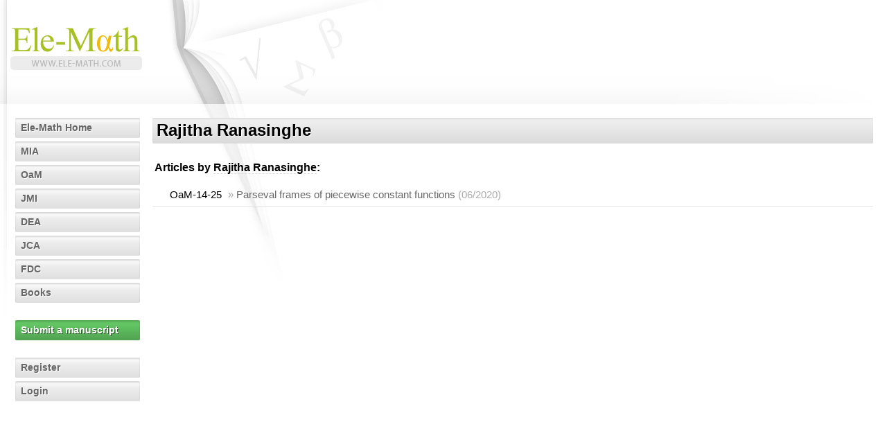

--- FILE ---
content_type: text/html; charset=utf-8
request_url: https://authors.ele-math.com/R-Ranasinghe
body_size: 1819
content:
<?xml version="1.0" encoding="UTF-8"?>
<!DOCTYPE html PUBLIC "-//W3C//DTD XHTML 1.1//EN" "http://www.w3.org/TR/xhtml11/DTD/xhtml11.dtd">
<html xmlns="http://www.w3.org/1999/xhtml" xml:lang="en">

<head>
  <meta http-equiv="Content-Type" content="application/xhtml+xml; charset=utf-8" />
  <meta http-equiv="Content-Style-Type" content="text/css" />

  <base href="/" />
  <title>Ele-Math &ndash; Author page: Rajitha Ranasinghe</title>
  <meta name="google-site-verification" content="r-_3LxT_Ns_p7mjFOAmA3-9AS55W_mbsvTy2e-FTJtM" />
  <link href="/favicon.ico" rel="shortcut icon" type="image/vnd.microsoft.icon" />
  <link href="https://ele-math.com/static/css/em.css" rel="stylesheet" type="text/css" />
  <link href="https://ele-math.com/static/css/emor.css" rel="stylesheet" type="text/css" />
  <link href="https://ele-math.com/static/css/bootstrap.css" rel="stylesheet" type="text/css" />
  <link href="https://ele-math.com/static/css/emod.css" rel="stylesheet" type="text/css" />
    <link href="https://ele-math.com/static/css/new.css" rel="stylesheet" type="text/css" />
    <link href="https://ele-math.com/static/select2/dist/css/select2.min.css" rel="stylesheet" />
      <link href="" />
</head>

<body>
<script>
  (function(i,s,o,g,r,a,m){i['GoogleAnalyticsObject']=r;i[r]=i[r]||function(){
  (i[r].q=i[r].q||[]).push(arguments)},i[r].l=1*new Date();a=s.createElement(o),
  m=s.getElementsByTagName(o)[0];a.async=1;a.src=g;m.parentNode.insertBefore(a,m)
  })(window,document,'script','https://www.google-analytics.com/analytics.js','ga');

  ga('create', 'UA-12919224-2', 'auto');
  ga('send', 'pageview');

</script>

<!-- WRAPPER [0] START -->
<div id="wrapper">

<!-- HEADER [1] START -->
<div id="header">
  <a href="http://ele-math.com/" class="header-link"></a>


</div>
<!-- HEADER [1] END -->

<!-- CONTAINER [1] START -->
<div id="container">
  <script type="text/javascript" src="https://ele-math.com/static/js/jquery-1.7.2.min.js"></script>
  <script src="https://ele-math.com/static/select2/dist/js/select2.min.js"></script>


<!-- SIDEBAR [2] START -->
<div id="sidebar">
<ul>
  <li><span><a href="http://ele-math.com/">Ele-Math Home</a></span></li>
  <li><span><a href="http://mia.ele-math.com/">MIA</a></span></li>
  <li><span><a href="http://oam.ele-math.com/">OaM</a></span></li>
  <li><span><a href="http://jmi.ele-math.com/">JMI</a></span></li>
  <li><span><a href="http://dea.ele-math.com/">DEA</a></span></li>
  <li><span><a href="http://jca.ele-math.com/">JCA</a></span></li>
  <li><span><a href="http://fdc.ele-math.com/">FDC</a></span></li>
  <li><span><a href="http://books.ele-math.com/">Books</a></span></li>
</ul>
<ul>
  <li class="user2"><span><a href="https://secure.ele-math.com/submit">Submit a manuscript</a></span></li>
</ul>

<ul>
  <li><span><a href="https://secure.ele-math.com/register">Register</a></span></li>
  <li><span><a href="https://secure.ele-math.com/login">Login</a></span></li>
</ul>
</div>
<!-- SIDEBAR [2] END -->
<!-- CONTENT [2] START -->
<div id="content">
  <div class="head-bar"><h2>Rajitha Ranasinghe</h2></div>
  <h4>Articles by <span class="stand-out">Rajitha Ranasinghe</span>:</h4>

  <table summary="articles from that author" class="article-links">
    <tr>
      <td class="article-num">OaM-14-25</td>
      <td class="article-view">&raquo; <a href="http://oam.ele-math.com/14-25/Parseval-frames-of-piecewise-constant-functions">Parseval frames of piecewise constant functions</a>
      <span>(06/2020)</span></td>
    </tr>
  </table>

</div>
<!-- CONTENT [2] END -->
</div>
<!-- CONTAINER [1] END -->

<!-- FOOTER [1] START -->
<div id="footer">
  <div id="footer-content">
    <h5 class="nowrap">Copyright information</h5>
    <p>
      MIA, OaM, JMI, DEA, FDC, JCA and their logos are trademarks owned by the Element d.o.o. publishing house. Content is &copy; by Element d.o.o. &ndash; any content on this site cannot be copied, resold or otherwise used except for personal purposes.
    </p>
  </div>
</div>
<!-- FOOTER [1] END -->

</div>
<!-- WRAPPER [0] END -->
<script type="text/javascript" src="https://ele-math.com/static/js/jquery-1.7.2.min.js"></script>
<script src="https://ele-math.com/static/select2/dist/js/select2.min.js"></script>
<script type="text/javascript" src="https://ele-math.com/static/js/em.js"></script>
<script type="text/javascript" src="https://ele-math.com/static/js/message.js"></script>
<script type="text/javascript" src="https://ele-math.com/static/js/kohana.js"></script>

<script type="text/javascript" src="https://ele-math.com/static/js/ga-5.3.2.min.js"></script>
<script type="text/javascript">
//<![CDATA[
  try{
    var pT=_gat._getTracker('UA-13213864-1');
    pT._setDomainName('.ele-math.com');
    pT._trackPageview();
  }catch(err){}
//]]>
</script>
<script>
  $(document).ready(function(){
    var fix = document.querySelector('a[title="Download attached review"]');
    if(fix) {
      fix.href = fix.href.replace('reportMIA_', 'reportMIA-')
      console.log('replaced')
    }
  });
</script>
</body>
</html>


--- FILE ---
content_type: text/css
request_url: https://ele-math.com/static/css/em.css
body_size: 13925
content:
@charset "utf-8";
/* CSS RESET - MEYERWEB.COM */
html, body, div, span, applet, object, iframe,
h1, h2, h3, h4, h5, h6, p, blockquote, pre,
a, abbr, acronym, address, big, cite, code,
del, dfn, em, font, img, ins, kbd, q, s, samp,
small, strike, strong, sub, sup, tt, var,
dl, dt, dd, ol, ul, li, fieldset, form, label, legend,
table, caption, tbody, tfoot, thead, tr, th, td {
  margin: 0;
  padding: 0;
  border: 0;
  outline: 0;
  font-weight: inherit;
  font-style: inherit;
  font-size: 100%;
  font-family: inherit;
  vertical-align: baseline;
}
:focus { outline: 0; }
body {
  line-height: 1;
  color: #000;
  background: #FFF;
}
ol, ul { list-style: none; }
table { border-collapse: separate; border-spacing: 0; }
caption, th, td { text-align: left; font-weight: normal; }
blockquote:before, blockquote:after, q:before, q:after { content: ""; }
blockquote, q { quotes: "" ""; }
/* Ele-Math.com START - generated by DETCHO Engine (R) (tm) */
body { font-family: Arial, Helvetica, sans-serif; }
html, body {
  margin: 0;
  padding: 0;
  width: 100%;
  height: 100%;
  min-height: 100%;
}
html>body, html>body #wrapper { height: auto; }
#wrapper {
  position: absolute;
  top: 0;
  left: 0;
  height: 100%;
  width: 100%;
  min-height: 100%;
  background: url("../img/bg-main-back.jpg") no-repeat left top;
  z-index: 256;
  overflow: visible;
}
#header {
  position: relative;
  width: 100%;
  height: 70px;
  padding: 35px 0 45px 0;
}
#header a {
  display: block;
  height: 70px;
  width: 200px;
  margin: 0 0 0 10px;
  background: url("../img/head-logo.png") no-repeat left top;
}
#header a:hover {
  text-decoration: none;
  border: none;
  background: url("../img/head-logo.png") no-repeat left bottom;
}
#container {
  height: 150%;
  min-width: 960px;
  overflow: visible;
}
#footer {
  clear: both;
  width: 100%;
  min-width: 960px;
  height: 100px;
  bottom: 0;
  left: 0;
  color: #AAA;
  background-color: #000;
  border-top: 2px solid #E3E3E3;
  font-size: 0.8em;
  overflow: hidden;
  text-align: left;
  margin-top: 50px;
  background: -moz-linear-gradient(top, #444 0%, #000 100%);
  background: -webkit-gradient(linear, left top, left bottom, color-stop(0%, #444), color-stop(100%, #000));
  background: -webkit-linear-gradient(top, #444 0%, #000 100%);
  background: -o-linear-gradient(top, #444 0%, #000 100%);
  background: -ms-linear-gradient(top, #444 0%, #000 100%);
  background: linear-gradient(top, #444 0%, #000 100%);
  text-shadow: 1px 1px 0 #000;
}
#footer-content { padding: 0 10px 10px 10px; }
#footer-content h5 {
  font-size: 1em;
  padding-left: 0;
  text-transform: uppercase;
  margin: 10px 0 5px 0;
  text-shadow: 1px 1px 0 #000;
}
#content {
  margin: 0 0 20px 200px;
  padding-left: 20px;
  padding-right: 20px;
  height: 98%;
  min-width: 720px;
}
#sidebar {
  float: left;
  margin: 0px 0 0 0;
  width: 180px;
  padding-left: 22px;
}
#sidebar ul {
  min-width: 105px;
  padding-bottom: 20px;
  font-size: 14px;
  line-height: 1.8em;
}
#sidebar ul li {
  margin: 0 0 5px;
}
#sidebar ul li a {
  padding: 2px 8px;
  margin: 0 0 5px;
  background: #EDEDED;
  border-radius: 2px;
  font-weight: bold;
  text-shadow: 1px 1px 0 #FFF;
  width: 164px;
  display: block;
  box-shadow: 0 2px 2px rgba(0, 0, 0, 0.15) inset;
  background: -moz-linear-gradient(top, #FFF 0%, #EDEDED 35%, #DFDFDF 100%);
  background: -webkit-gradient(linear, left top, left bottom, color-stop(0%,#FFF), color-stop(35%,#EDEDED), color-stop(100%,#DFDFDF));
  background: -webkit-linear-gradient(top, #FFF 0%,#EDEDED 35%,#DFDFDF 100%);
  background: -o-linear-gradient(top, #FFF 0%,#EDEDED 35%,#DFDFDF 100%);
  background: -ms-linear-gradient(top, #FFF 0%,#EDEDED 35%,#DFDFDF 100%);
  background: linear-gradient(top, #FFF 0%,#EDEDED 35%,#DFDFDF 100%);
}
#sidebar li.user a {
  overflow: hidden;
  border-top: none;
  background: none;
  color: #5A5A5A;
  font-weight: normal;
  font-size: 0.8em;
  box-shadow: none;
}
#sidebar li.admin a {
  overflow: hidden;
  border-top: 1px solid #999;
  background: #6A7886;
  font-size: 1.0em;
}
#sidebar li.admin a { color: #FFF; font-weight: bold; }
#sidebar li.user2 a, #adm-toolbar li.user2 a {
  overflow: hidden;
  /* background: #5BB75B; #6A866A;*/
  font-size: 1.0em;
  font-weight: bold;
  background: #62C462;
  background: -moz-linear-gradient(top, #62C462 0%, #62C462 25%, #51A351 100%);
  background: -webkit-gradient(linear, left top, left bottom, color-stop(0%, #62C462), color-stop(25%, #62C462), color-stop(100%, #51A351));
  background: -webkit-linear-gradient(top, #62C462 0%, #62C462 25%, #51A351 100%);
  background: -o-linear-gradient(top, #62C462 0%, #62C462 25%, #51A351 100%);
  background: -ms-linear-gradient(top, #62C462 0%, #62C462 25%, #51A351 100%);
  background: linear-gradient(top, #62C462 0%, #62C462 25%, #51A351 100%);
  text-shadow: 1px 1px 0 rgba(0, 0, 0, 0.5);
}
#sidebar li.user { color: #333; }
#sidebar li.user2 a { color: #FFF; font-weight: bold; }
#sidebar li.user2 a:hover { color: #242; text-shadow: 1px 1px 0 rgba(255, 255, 255, 0.5) }
#sidebar li.admitor { overflow: hidden; }
#sidebar li.admitor span a { color: #FFF; }
#sidebar li.admitor li a { color: #FFF; }
#sidebar li.admitor a {
  font-weight: bold;
  font-size: 0.95em;
  font-weight: bold;
  background: #5BC0DE;
  background: -moz-linear-gradient(top, #5BC0DE 0%, #5BC0DE 25%, #2F96B4 100%);
  background: -webkit-gradient(linear, left top, left bottom, color-stop(0%, #5BC0DE), color-stop(25%, #5BC0DE), color-stop(100%, #2F96B4));
  background: -webkit-linear-gradient(top, #5BC0DE 0%, #5BC0DE 25%, #2F96B4 100%);
  background: -o-linear-gradient(top, #5BC0DE 0%, #5BC0DE 25%, #2F96B4 100%);
  background: -ms-linear-gradient(top, #5BC0DE 0%, #5BC0DE 25%, #2F96B4 100%);
  background: linear-gradient(top, #5BC0DE 0%, #5BC0DE 25%, #2F96B4 100%);
  text-shadow: 1px 1px 0 rgba(0, 0, 0, 0.5);
  box-shadow: 0 2px 2px rgba(0, 0, 0, 0.15) inset;
}
#sidebar li.admitor a:hover { color: #123A44; text-shadow: 1px 1px 0 rgba(255, 255, 255, 0.5) }
#sidebar li.editor {
  overflow: hidden;
  font-weight: bold;
  background: #F5F5F5;
  color: #666;
  font-size: 0.95em;
  border: 1px solid #DDD;
  border-radius: 2px;
  padding: 0.1em 0.5em;
  text-shadow: 1px 1px 0 #FFF;
  box-shadow: 0 1px 1px rgba(0, 0, 0, 0.1) inset;
}
#sidebar ul li.user ul.editor li ul li a {
  border-width: 1px 1px 1px 3px;
  border-style: solid;
  border-color: #EEE #EEE #EEE #AAA;
  border-radius: 2px;
  background: #FFF;
  width: 144px;
  margin-bottom: 0;
}
#sidebar ul li.user ul.editor li ul li a:hover { border-left: 3px solid #333; color: #CF5858; }
#sidebar ul li.user ul.editor li ul { padding-bottom: 28px; }
#sidebar li.editor a { color: #5D5D5D; font-weight: bold; }
#sidebar ul li:last-child { /* border-bottom: 1px solid #E3E3E3; */ }
#sidebar a:link, #sidebar a:visited { /* width: 100%; */ }
#sidebar a:hover { color: #CF5858; }
#sidebar ul li span.user { color: #5A5A5A; }
#sidebar ul ul { /* background: #FFF; */ }
#sidebar ul ul li { /* background: #FFF; */ font-weight: normal; }
#sidebar ul ul ul li:last-child { margin-bottom: -21px; }
#sidebar ul li.menuitem { /* */ }
#sidebar ul li.active { font-weight: bold; }
#sidebar ul ul ul li { /* padding-left: 16px; */ }
#sidebar ul.admitor, #sidebar ul.editor { padding-bottom: 0; }

#sidebar ul.journal li.volume { margin-left: 12px; }
#sidebar ul.journal li.volume a { width: 152px; }
#sidebar ul.journal li.volume li.issue { margin-left: 12px; }
#sidebar ul.journal li.volume li.issue a { width: 140px; }

#sidebar ul.journal li.expander a { border-left: 2px solid #444; position: relative; left: -2px; }
#sidebar ul.journal li.expander a:before { content: '\25AA'; color: #888; padding-right: 8px; }

#sidebar ul.journal li.active span a { color: #222; }
#sidebar ul.journal li.active > span a:before { content: '\2023'; color: #888; padding-right: 8px; }
#sidebar ul.journal li.active li.issue span a { color: #5D5D5D; }

#sidebar a.quick-link {
  display: inline;
  width: auto;
  padding: 0 0.25em;
  margin: 0;
}
.small-info { font-size: 0.8em; vertical-align: top; }
/* \*/
* html #footer { position: absolute; }
* html #container { margin-bottom: 105px; }
/* \*/
head:first-child+body div#footer { position: absolute; z-index: 0; bottom: -100px; }
head:first-child+body div#container { margin-bottom: 105px; }
a:link, a:visited { color: #5D5D5D; text-decoration: none; }
a:hover { color: #CF5858; }
/* GLOBAL TAG REDEFINITIONS */
em { font-style: italic; }
strong { font-weight: bold; }
h1{ font-size: 2em; }
h2{ font-size: 1.5em; }
h3{ font-size: 1.17em; }
h4{ font-size: 1em; }
h5{ font-size: 0.83em; }
h6{ font-size: 0.75em; }
h1, h2, h3, h4, h5, h6 {
  font-weight: bold;
  display: block;
  margin: 1.5em 0 0.75em;
  padding: 3px 3px;
  text-shadow: 1px 1px 0 #FFF;
}
table {
  font-size: 0.95em;
  width: 100%;
  border-collapse: collapse;
}
table tbody td {
  padding: 7px 3px;
  line-height: 1.2em;
  vertical-align: middle;
  text-shadow: 0 1px 0 rgba(255, 255, 255, 0.5);
}
table th { vertical-align: middle; line-height: 1.2em; }
table tbody td:last-child { padding-right: 5px; }
tbody tr { margin-bottom: 5px; }
tbody tr:last-child td { border-bottom: 1px solid #E3E3E3; }
tbody tr:last-child:hover td { border-bottom: 1px solid #796; }
tbody tr.deleted td { opacity: 0.5; }

.odd {
  border-bottom: 1px solid #EAEAEA;
  background: #EAEAEA;
  background: -moz-linear-gradient(top,  #FAFAFA 0%, #EAEAEA 100%);
  background: -webkit-gradient(linear, left top, left bottom, color-stop(0%, #FAFAFA), color-stop(100%, #EAEAEA));
  background: -webkit-linear-gradient(top,  #FAFAFA 0%, #EAEAEA 100%);
  background: -o-linear-gradient(top,  #FAFAFA 0%, #EAEAEA 100%);
  background: -ms-linear-gradient(top,  #FAFAFA 0%, #EAEAEA 100%);
  background: linear-gradient(top,  #FAFAFA 0%, #EAEAEA 100%);
}
.even { background: #FFF; border-bottom: 1px solid #FFF; }
.odd:hover { background: #DBF0D0; border-bottom: 1px solid #574 !important; }
.even:hover { background: #F1FAEC; border-bottom: 1px solid #796 !important; }


sup { font-size: 0.7em; vertical-align: super; }
sub { font-size: 0.7em; vertical-align: sub; }
p { line-height: 1.4em; }
var { display: none; }
/* HOMEPAGE VIEW */
div.clear { clear: both; }
#content h3 { border-bottom: 1px solid #D7D7D7; }
#journal-links {
  float: left;
  width: 100%;
  margin: 50px 50px 0 20px;
}
.journal-link {
  float: left;
  width: 32%;
  /*width: 220px;*/
  /*margin: 0 20px 50px 0;*/
  margin-bottom: 2em;
}
/*.journal-link img { width: 265px; height: 110px; }*/
.journal-link img { width: 206px; height: 86px; }
.journal-link p { font-size: 1.5em; margin-top: 0.25em; }
/* ACTIONS */
/*.actions { padding: 10px 10px 10px 0px; }*/
.actions span {
  background-repeat: no-repeat;
  background-position: left center;
  padding-left: 25px;
}
.actions.subscribe span { background-image: url("../img/icon/cart_put.png"); }
.actions.add span { background-image: url("../img/icon/add.png"); }
.actions.login span { background-image: url("../img/icon/key.png"); }
.actions.warning span { background-image: url("../img/icon/warning.png"); }
.actions.error span { background-image: url("../img/icon/error.png"); }
.actions.info span { background-image: url("../img/icon/information.png"); }
.actions.flag span { background-image: url("../img/icon/flag.png"); }
ul.actions { margin-bottom: 60px; padding: 10px 10px 10px 0; }
li.actions a {
  background: #FAFAFA;
  background-image: -moz-linear-gradient(center top , #FFF, #FFF 25%, #E6E6E6);
  background-image: -webkit-gradient(linear, left top, left bottom, color-stop(0%, #FFF), color-stop(25%, #FFF), color-stop(100%, #E6E6E6));
  background-image: -webkit-linear-gradient(top, #FFF 0%, #FFF 25%, #E6E6E6 100%);
  background-image: -o-linear-gradient(top, #FFF 0%, #FFF 25%, #E6E6E6 100%);
  background-image: -ms-linear-gradient(top, #FFF 0%, #FFF 25%, #E6E6E6 100%);
  background-image: linear-gradient(top, #FFF 0%, #FFF 25%, #E6E6E6 100%);
  border-width: 1px;
  border-style: solid;
  border-color: #CCC #CCC #BBB;
  border-radius: 2px;
  color: #333;
  cursor: pointer;
  text-shadow: 0 1px 1px rgba(255, 255, 255, 0.75);
  box-shadow: 0 1px 0 rgba(255, 255, 255, 0.2) inset, 0 1px 2px rgba(0, 0, 0, 0.05);

  padding: 0.5em 0.9em;
  white-space: nowrap;
  font-size: 1.1em;
  font-weight: bold;
  margin-right: 10px;
  float: left;
/*
  font-weight: bold;
  float: left;
  margin-right: 10px;
  border: 1px solid #C0C0C0;
  background-color: #F0F0F0;
  border-radius: 2px;
  text-shadow: 1px 1px 0 #FFF;
*/
}
li.actions:hover a {
  background-image: -moz-linear-gradient(center top , #F5F5F5, #F5F5F5 25%, #D4D4D4);
  background-image: -webkit-gradient(linear, left top, left bottom, color-stop(0%, #F5F5F5), color-stop(25%, #F5F5F5), color-stop(100%, #D4D4D4));
  background-image: -webkit-linear-gradient(top, #F5F5F5 0%, #F5F5F5 25%, #D4D4D4 100%);
  background-image: -o-linear-gradient(top, #F5F5F5 0%, #F5F5F5 25%, #D4D4D4 100%);
  background-image: -ms-linear-gradient(top, #F5F5F5 0%, #F5F5F5 25%, #D4D4D4 100%);
  background-image: linear-gradient(top, #F5F5F5 0%, #F5F5F5 25%, #D4D4D4 100%);
  background-color: #D4D4D4;
  border-color: #BBB #BBB #AAA;
  color: #333333;
/*
  border: 1px solid #B0B0B0;
  background-color: #E0E0E0;
  box-shadow: 1px 1px 2px #FFF inset, 2px 2px 2px #CCC;
*/
}
li.actions a:active { position: relative; top: 1px; }
li.actions:last-child { margin-right: 0; }
a.stand-out:link, a.stand-out:visited {
  background: #FAFAFA;
  border-bottom: 1px dashed #A5A5A5;
  font-weight: bold;
  padding: 1px 3px;
}
a.stand-out:hover { border-bottom: 1px solid #A5A5A5; }
.actions .stand-out { /* background: none !important; border-bottom: none !important; */ }
p.actions { background-position: 10px 14px; }
/* COMMON STUFF */
div.head-bar h2 {
  background: #E3E3E3;
  border-bottom: 1px solid #D7D7D7;
  padding-left: 3px;
  margin-top: 20px;
  border-radius: 2px;
}
.underline { border-bottom: 1px solid #CCC; }
/* JOURNAL VIEW */
#content.in-journal { margin-top: 28px; }
#jrn-cover {
  position: absolute;
  z-index: -64;
  top: 140px;
  right: 40px;
  width: 200px;
  height: 200px;
  border: none;
}
#news {
  display: block;
  width: 98%;
}
#news, p.readable { line-height: 1.6em; }
#news p { padding: 0 3px 10px; }
#news div { padding-left: 3px; }
.ask-list {
  color: #AAA;
  list-style-type: square;
  padding-left: 23px;
  line-height: 1.6em;
}
/* ISSUE VIEW */
.issue-header {
  padding-bottom: 15px;
  padding-left: 3px;
}
div.issue-header a:link,
div.issue-header a:visited { font-weight: bold; }
div.volume-table {
  border-bottom: 1px solid #D7D7D7;
  margin-bottom: 20px;
  margin-top: 10px;
}
table.volume-articles, table.files-list {
  margin-bottom: 20px;
  padding-left: 3px;
  border: 1px solid #E3E3E3;
}
table.volume-articles thead, table.files-list thead {
  background: #E3E3E3;
  border-top: 1px solid #D3D3D3;
  border-left: 1px solid #D3D3D3;
  border-right: 1px solid #D3D3D3;
}
table.volume-articles thead td, table.volume-articles thead th, table.files-list thead td, table.files-list, thead th {
  border-bottom: 1px solid #888;
  table-layout: fixed;
  font-weight: bold;
  padding: 0.75em;
  vertical-align: middle;
  text-align: center;
  text-shadow: 1px 1px 0 #FFF;

  background: -moz-linear-gradient(top,  #F5F5F5 0%, #E3E3E3 100%);
  background: -webkit-gradient(linear, left top, left bottom, color-stop(0%, #F5F5F5), color-stop(100%, #E3E3E3));
  background: -webkit-linear-gradient(top,  #F5F5F5 0%, #E3E3E3 100%);
  background: -o-linear-gradient(top,  #F5F5F5 0%, #E3E3E3 100%);
  background: -ms-linear-gradient(top,  #F5F5F5 0%, #E3E3E3 100%);
  background: linear-gradient(top,  #F5F5F5 0%, #E3E3E3 100%);
}
table.volume-articles thead td:hover, table.volume-articles thead th:hover, table.files-list thead td:hover, table.files-list thead th:hover {
  border-bottom: 1px solid #888;
  background: #D7D7D7;
}
table.volume-articles td.art-num,
table.volume-articles td.page,
table.volume-articles td.abstract,
table.volume-articles td.article,
table.volume-articles td.doi {
  text-align: center;
  vertical-align: middle;
  q-white-space: nowrap;
  font-size: 0.9em;
}
table.volume-articles td.authors, table.volume-articles td.title { vertical-align: middle; }
table.volume-articles td.authors span, table.volume-articles td span.authors span, table.volume-articles td span.title span { white-space: nowrap; }
table.volume-articles td span.authors, table.volume-articles td span.title { display: block; line-height: 1.5em; text-shadow: 1px 1px 0 #FFF; }
table.volume-articles td span.title { font-weight: bold; }
table.volume-articles td span.authors { border-bottom: 1px solid #E3E3E3; }
table.volume-articles td span.authors a:link { font-size: 0.9em;  }
a.see {
  background: url("../img/icon/see.png") no-repeat center right;
  padding: 2px 20px 2px 0;
}
a.cart-put {
  background: url("../img/icon/cart_put.png") no-repeat center right;
  padding: 2px 20px 2px 0;
}
a.del {
  background: url("../img/icon/del.png") no-repeat center left;
  padding: 2px 2px 2px 20px;
}
.jq-show { display: none; }
/* ARTICLE VIEW */
div#article-title { background: #E3E3E3; border-radius: 2px; }
div#abs-thumb {
  margin: 20px 20px 50px 0;
  position: absolute;
  right: 0;
  top: 425px;
  z-index: 64;
}
div#abs-thumb img { border: 1px solid #AAA; border-radius: 2px; }
div#authors, div#keywords, div#downloads, div#subject-classes {
  float: left;
  padding-left: 3px;
  width: 65%;
  z-index: 0;
}
div#authors h4, div#keywords h4, div#downloads h4, div#subject-classes h4 { border-bottom: 1px solid #D7D7D7; }
li.nobullet { list-style-type: none; }
ul.file-links {
  float: left;
  margin-top: 10px;
  width: 100%;
}
ul.file-links li {
  float: left;
  margin-bottom: 10px;
  margin-right: 10px;
}
ul.file-links li div {
  background:#FFF;
  border: 1px solid #E3E3E3;
  padding-top: 7px;
  text-align: center;
  width: 80px;
  border-radius: 2px;
}
ul.file-links li div span {
  font-size: 0.8em;
  margin: 3px 0;
  white-space: nowrap;
  line-height: 2em;
}
/* SUBMISSION/SUBSCRIPTION VIEW */
.subsup p, .subsup ul {
  line-height: 1.2em;
  margin: 10px 0 25px 0;
  padding-left: 3px;
}
.subsup p.title {
  color: #5D5D5D;
  font-weight: bold;
  border-bottom: 1px solid #5D5D5D;
  background: #E3E3E3;
  padding: 2px 3px;
  margin-bottom: 2px;
  border-radius: 2px;
  text-shadow: 1px 1px 0 #FFF;
}
.subsup ul.numbered {
  list-style: decimal;
  padding-left: 1.2em;
}
.subsup ul.numbered li { padding-bottom: 0.4em; }
.subsup p a:link,
.subsup p a:visited,
.subsup span a:link,
.subsup span.a:visited,
.subsup ul li a:link,
.subsup ul li a:visited {
  color: #5D5D5D;
  text-decoration: none;
}
.subsup p a:hover,
.subsup span a:hover,
.subsup ul li a:hover { color: #CF5858; }
.subsup ul.actions { margin: 0 0 50px 0; }
.subsup div#jrn-cover { z-index: 128; }
.subsup span.block { margin-left: inherit !important; }
.underlined {
  border-bottom: 1px solid #CCC;
  padding-bottom: 3px;
}
.indented { padding-left: 10px !important; }
.bulleted { list-style: square inside; }
.bulleted.loose { list-style: square outside; margin-left: 1.5em; }
.bulleted.loose li { padding: 0 0 0.5em; }
.form-indented { margin-left: 8.25em; }
/* EDITORIAL BOARD VIEW */
.editorial h4 {
  float: left;
  width: 100%;
  font-size: 1.2em;
}
.editorial h3 {
  float: left;
  width: 100%;
  font-size: 1.3em;
}
.editorial .box {
  float: left;
  width: 30%;
  margin: 1% 1% 20px 1%;
  font-size: 0.8em;
  overflow: visible;
}
.editorial .box, .editorial .office { height: auto; }
.editorial .board { height: 165px; }
.editorial .box span,
.editorial .office span,
.editorial .board span {
  display: block;
  line-height: 1.6em;
  padding-left: 3px;
}
.editorial .name {
  color: #5D5D5D;
  font-weight: bold;
  background-color: #E3E3E3;
  padding-left: 3px;
  border-bottom: 1px solid #7D7D7D;
}
.editorial .phone { color: #5D5D5D; }

/* AUTHORS VIEW */
h4 span.stand-out { border-bottom: 1px dashed #DCDCDC; }
td.article-num {
  padding-left: 25px;
  width: 5em;
}
td.article-view {
  color:#AAA;
  padding: 5px;
}
/* FORTHCOMING VIEW */
/* MESSAGING */
#messages {
  margin-top: 20px;
  max-width: 750px;
  display: block;
  z-index: 750;
}
#messages div, .likemessage {
  padding: 15px 0;
  position: relative;
  border: 1px solid transparent;
  margin-bottom: 10px;
  border-radius: 2px;
  text-shadow: 1px 1px 0 rgba(255, 255, 255, 0.5);
}
#messages div:hover { color: #000; border: 1px solid rgba(0, 0, 0, 0.15); }
#messages div p {
  margin: 0 40px 0 10px;
  color: #333;
  font-size: 0.9em;
}
#messages a.close-message {
  width: 16px;
  height: 16px;
  display: block;
  background: #fff url("../img/icon/close-message.png") no-repeat center left;
  text-indent: -8000px;
  border-bottom: none;
  line-height: 1.2em;
  margin-left: 10px;
  position: absolute;
  top: 15px;
  right: 15px;
}
#messages a.close-message:hover { background: #fff url("../img/icon/close-message.png") no-repeat center right; }
#messages .error { /* crveni */
  border: 1px solid #EED3D7;
  background: #F2DEDE;
  color: #B94A48;
}
#messages .warning { /* žuti */
  border: 1px solid #FBEED5;
  background: #FCF8E3;
  color: #C09853;
}
#messages .valid { /* zeleni */
  border: 1px solid #D6E9C6;
  background: #DFF0D8;
  color: #468847;
}
#messages .info { /* blue */
  border: 1px solid #BCE8F1;
  background: #D9EDF7;
  color: #3A87AD;
}
#messages a.stand-out {
  border: none;
  background: transparent;
}
#messages.block-message {
  margin-left: 0;
  width: 100%;
  max-width: 100%;
}
/* inline messages - one uz text fieldove */
span.example, span.info, span.warning, span.question, span.error, span.valid {
  font-size: 0.75em;
  line-height: 1.2em;
  padding: 4px 6px 4px 26px;
}
span.notice {
  font-size: 0.75em;
  line-height: 1.2em;
  padding: 4px 6px 4px 6px;
}
span.example, span.info { /* plavi */
  color: #354F84;
  background: url("../img/icon/information.png") no-repeat 4px 50%;
}
span.warning { /* žuti */
  color: #C16803;
  background: url("../img/icon/warning.png") no-repeat 4px 50%;
}
span.question { /* plavi */
  color: #354F84;
  background: url("../img/icon/help.png") no-repeat 4px 50%;
}
span.question a:link, span.question a:visited {
  color: #354F84;
  text-decoration: none;
}
span.question a:hover {
  color: #FFF;
  background: #354F84;
}
span.warning strong { color: black; }
span.error { /* crveni */
  color: #BF4329;
  background: url("../img/icon/error.png") no-repeat 4px 50% !important;
}
span.valid { /* zeleni */
  color: #277224;
  background: url("../img/icon/accept.png") no-repeat 4px 50%;
}
span.notice { /* sivi */
  color: #696969;
  background: 4px 50%;
}
.additional span.notice {
  display: block;
  clear: both;
  margin-left: 30px !important;
}
span.block {
  display: block;
  margin: 5px auto 5px 145px !important;
}
fieldset span.block { margin: 5px auto 5px 130px !important; }
/* FORM VIEWS */
form ul li { clear: both; padding: 10px 3px; }
form ul li label, #payment-data label {
  text-align: right;
  width: 9em;
  line-height: 1.4em;
  float: left;
  display: block;
  padding-right: 5px;
  padding-top: 2px;
}
form ul li label.break-block { float: none; display: inline; }
form ul li .required { padding: 0 5px 0 0; color: #FF0000; }
form, input, select, option, optgroup, textarea { font-family: Arial, Helvetica, Helv, sans-serif; }
input, select, textarea {
  border: 1px solid #CCC;
  border-radius: 2px;
  color: #555555;
  padding: 4px;
  font-size: 0.95em;
  background: #FFF;
  box-shadow: 0 1px 1px rgba(0, 0, 0, 0.075) inset;
  -moz-transition: border 0.2s linear 0s, box-shadow 0.2s linear 0s;
  -webkit-transition: border 0.2s linear 0s, box-shadow 0.2s linear 0s;
/*
  font-size: 0.8em;
  border-top: 1px solid #CCC;
  border-left: 1px solid #CCC;
  border-bottom: 1px solid #E7E7E7;
  border-right: 1px solid #E7E7E7;
  background-color: #F5F5F5;
  border-radius: 2px;
*/
}
input { width: 200px; padding: 3px; }
input[type=file] { width: 220px; }
input[type=image] { background: none; border: none; }
select { width: 208px; background: #FFF; }
option { line-height: 1.5em; }
input.checkbox, input[type=checkbox] { width: auto; display: inline; }
label.checkbox {
  display: inline;
  white-space: nowrap;
  width: auto;
}
input.radio, input[type=radio] {
  width: auto;
  border: none;
  background: none;
}
input.comment { width: 4em; }
input.comment:focus { width: 200px; }
optgroup { color: #888; }
optgroup option { color: #000; }
form ul li.additional {
  font-size: 0.8em;
  color: #696969;
  width: 295px;
  border-top: 1px solid #DCDCDC;
  margin: 5px 155px 10px 75px;
  padding: 5px 1px 15px 1px;
  overflow: visible;
}
form ul li.additional label {
  display: inline;
  margin-left: 10px;
  float: left;
}
form ul li.additional input[type=checkbox] {
  display: inline;
  float: left;
  background: none;
}
textarea {
  font-size: 13px;
  width: auto;
  padding: 3px;
  font-family: Arial, Helvetica, sans-serif;
}
input[type=text]:focus, input[type=password]:focus, textarea:focus, select:focus {
  border-color: rgba(82, 168, 236, 0.8);
  box-shadow: 0 1px 3px rgba(0, 0, 0, 0.1) inset, 0 0 8px rgba(82, 168, 236, 0.6);
  outline: 0 none;
/*
  background: #F9FBF9;
  border-bottom: 1px solid #ABBDAB;
  border-right: 1px solid #ABBDAB;
  border-top: 1px solid #6A866A;
  border-left: 3px solid #6A866A;
*/
}
fieldset {
  border: 1px solid #D7D7D7;
  padding: 5px 10px;
  margin: 5px 0 25px;
  font-size: 0.9em;
  border-radius: 2px;
}
legend {
  padding: 4px 8px;
  margin: 0 -11px;
  font-size: 1.2em;
  border: none;
  border-left: 1px solid #E3E3E3;
  border-right: 1px solid #E3E3E3;
  border-bottom: 1px solid #D7D7D7;
  background: #E3E3E3;
  font-weight: bold;
  border-radius: 2px;
  text-shadow: 1px 1px 0 #FFF;
}
.button, input[type="submit"], input[type="reset"], button {
  background: #FAFAFA;
  background-image: -moz-linear-gradient(center top , #FFF, #FFF 25%, #E6E6E6);
  background-image: -webkit-gradient(linear, left top, left bottom, color-stop(0%, #FFF), color-stop(25%, #FFF), color-stop(100%, #E6E6E6));
  background-image: -webkit-linear-gradient(top, #FFF 0%, #FFF 25%, #E6E6E6 100%);
  background-image: -o-linear-gradient(top, #FFF 0%, #FFF 25%, #E6E6E6 100%);
  background-image: -ms-linear-gradient(top, #FFF 0%, #FFF 25%, #E6E6E6 100%);
  background-image: linear-gradient(top, #FFF 0%, #FFF 25%, #E6E6E6 100%);
  border-width: 1px;
  border-style: solid;
  border-color: #CCC #CCC #BBB;
  border-radius: 2px;
  color: #333;
  cursor: pointer;
  text-shadow: 0 1px 1px rgba(255, 255, 255, 0.75);
  box-shadow: 0 1px 0 rgba(255, 255, 255, 0.2) inset, 0 1px 2px rgba(0, 0, 0, 0.05);
  font-family: Arial, Helvetica, sans-serif;

  width: auto;
  padding: 0.4em 0.5em;
  white-space: nowrap;
  font-size: 14px;
  font-weight: bold;

/*
  font-family: Arial, Helvetica, sans-serif;
  border-top: 1px solid #E3E3E3;
  border-left: 1px solid #E3E3E3;
  border-bottom: 1px solid #B1B1B1;
  border-right: 1px solid #B1B1B1;
  color: #444;
  background: #EDEDED;
  border-radius: 2px;
  text-shadow: 1px 1px 0 #FFF;
  box-shadow: 0 2px 0 #CCC;
*/
}
.button:hover, input[type=submit]:hover, input[type=reset]:hover, button:hover {
  background-image: -moz-linear-gradient(center top , #F5F5F5, #F5F5F5 25%, #D4D4D4);
  background-image: -webkit-gradient(linear, left top, left bottom, color-stop(0%, #F5F5F5), color-stop(25%, #F5F5F5), color-stop(100%, #D4D4D4));
  background-image: -webkit-linear-gradient(top, #F5F5F5 0%, #F5F5F5 25%, #D4D4D4 100%);
  background-image: -o-linear-gradient(top, #F5F5F5 0%, #F5F5F5 25%, #D4D4D4 100%);
  background-image: -ms-linear-gradient(top, #F5F5F5 0%, #F5F5F5 25%, #D4D4D4 100%);
  background-image: linear-gradient(top, #F5F5F5 0%, #F5F5F5 25%, #D4D4D4 100%);
  background-color: #D4D4D4;
  border-color: #BBB #BBB #AAA;
  color: #333333;
  text-decoration: none;
/*
  border-top: 1px solid #B1B1B1;
  border-left: 1px solid #B1B1B1;
  border-bottom: 1px solid #4D4D4D;
  border-right: 1px solid #4D4D4D;
  color: #FFF;
  background: #888;
  text-shadow: 1px 1px 0 #666;
  box-shadow: 0 2px 0 #AAA;
*/
}
.button:active, input[type=submit]:active, input[type=reset]:active, button:active {
  box-shadow: none;
  position: relative;
  top: 1px;
}
.button.primary, input[type="submit"].primary, input[type="reset"], button.primary {
  background: #62C462;
  background: -moz-linear-gradient(top, #62C462 0%, #62C462 25%, #51A351 100%);
  background: -webkit-gradient(linear, left top, left bottom, color-stop(0%, #62C462), color-stop(25%, #62C462), color-stop(100%, #51A351));
  background: -webkit-linear-gradient(top, #62C462 0%, #62C462 25%, #51A351 100%);
  background: -o-linear-gradient(top, #62C462 0%, #62C462 25%, #51A351 100%);
  background: -ms-linear-gradient(top, #62C462 0%, #62C462 25%, #51A351 100%);
  background: linear-gradient(top, #62C462 0%, #62C462 25%, #51A351 100%);
  text-shadow: 1px 1px 0 rgba(0, 0, 0, 0.5);
  color: #FFF;
  border-color: #58B058 #438542 #438542 #58B058;
  padding: 0.5em 1em;
  border-width: 2px;
  border-radius: 3px;
}
.button.primary:hover, input[type="submit"].primary:hover, input[type="reset"]:hover, button.primary:hover {
  background: #67CE67;
  background: -moz-linear-gradient(top, #67CE67 0%, #67CE67 25%, #57AD56 100%);
  background: -webkit-gradient(linear, left top, left bottom, color-stop(0%, #71E271), color-stop(25%, #67CE67), color-stop(100%, #57AD56));
  background: -webkit-linear-gradient(top, #67CE67 0%, #67CE67 25%, #57AD56 100%);
  background: -o-linear-gradient(top, #67CE67 0%, #67CE67 25%, #57AD56 100%);
  background: -ms-linear-gradient(top, #67CE67 0%, #67CE67 25%, #57AD56 100%);
  background: linear-gradient(top, #67CE67 0%, #67CE67 25%, #57AD56 100%);
  border-color: #53A653 #498F47 #498F47 #53A653;
}
.button[disabled], input[type=submit][disabled], input[type=reset][disabled], button[disabled], .button.disabled, input[type=submit].disabled, input[type=reset].disabled, button.disabled {
  color: #CCC;
  color: rgba(255, 255, 255, 0.5);
  text-shadow: none;
}
a.button { color: #444; }
input.inv_input {
  border: none;
  color: #496779;
}
input.long { width: 400px; }
.match-input { margin-left: 155px; }
form input.error, form select.error {
  border: 1px solid #FAAAAA;
  background-color: #F1F1F1;
}
form input.warning {
  border: 1px solid #FED4A6;
  background-color: #F1F1F1;
  background-image: none;
}
form label.error {
  color: #3D2323;
  font-weight: bold;
  margin-top: 2px;
}
form span.error {
  border: none;
  background: #FFF;
  color: #B22222;
  font-weight: bold;
  padding: 2px 6px 2px 26px;
}
form span.error em {
  color: #000;
  font-size: 1.25em;
}
#form form, .form form, form.no-clear {
  float: left;
  clear: right;
  width: 100%;
}
#form ol, .form ol {
  margin-left: 3em;
  list-style-position: outside;
  list-style-type: decimal;
  line-height: 1.4em;
}
#form ol li, .form ol li { margin-bottom: 0.6em; }
#form ol li span, .form ol li span {
  font-size: 0.9em;
  font-weight: bold;
  text-transform: uppercase;
  color: #5D5D5D;
}
#profile { margin: 0 0 10px 0px; }
#profile ul li {
  margin: 3px 0 10px;
  padding: 2px;
}
#profile .type {
  font-weight: bold;
  width: 120px;
  text-align: right;
  float: left;
  margin-right: 5px;
  clear: left;
}
#profile .newline, .newline {
  display: block;
  margin-left: 125px;
  line-height: 1.2em;
}
em.missing { color: #888; }
.buttons {
  margin-bottom: 15px;
  margin-top: 15px;
  display: inline-block;
}
.buttons li {
  /*float: left;*/
  display: inline;
  margin-right: 10px;
  margin-bottom: 15px;
}
.buttons a:link, .buttons a:visited {
  background: #FAFAFA;
  background-image: -moz-linear-gradient(center top , #FFF, #FFF 25%, #E6E6E6);
  background-image: -webkit-gradient(linear, left top, left bottom, color-stop(0%, #FFF), color-stop(25%, #FFF), color-stop(100%, #E6E6E6));
  background-image: -webkit-linear-gradient(top, #FFF 0%, #FFF 25%, #E6E6E6 100%);
  background-image: -o-linear-gradient(top, #FFF 0%, #FFF 25%, #E6E6E6 100%);
  background-image: -ms-linear-gradient(top, #FFF 0%, #FFF 25%, #E6E6E6 100%);
  background-image: linear-gradient(top, #FFF 0%, #FFF 25%, #E6E6E6 100%);
  border-width: 1px;
  border-style: solid;
  border-color: #CCC #CCC #BBB;
  border-radius: 2px;
  color: #333;
  cursor: pointer;
  text-shadow: 0 1px 1px rgba(255, 255, 255, 0.75);
  box-shadow: 0 1px 0 rgba(255, 255, 255, 0.2) inset, 0 1px 2px rgba(0, 0, 0, 0.05);

  width: auto;
  padding: 0.5em 1.5em;
  white-space: nowrap;
  font-size: 14px;
  font-weight: bold;

/*
  height: auto;
  width: auto;
  white-space: nowrap;
  display: table;
  background: #EDEDED;
  border-top: 1px solid #E3E3E3;
  border-left: 1px solid #E3E3E3;
  border-bottom: 1px solid #B1B1B1;
  border-right: 1px solid #B1B1B1;
  font-weight: bold;
  font-size: 0.9em;
  color: #444;
  padding: 0.5em 1.5em;
  border-radius: 2px;
  text-shadow: 1px 1px 0 #FFF;
  box-shadow: 0 2px 0 #CCC;
*/
}
.buttons a:hover {
  background-image: -moz-linear-gradient(center top , #F5F5F5, #F5F5F5 25%, #D4D4D4);
  background-image: -webkit-gradient(linear, left top, left bottom, color-stop(0%, #F5F5F5), color-stop(25%, #F5F5F5), color-stop(100%, #D4D4D4));
  background-image: -webkit-linear-gradient(top, #F5F5F5 0%, #F5F5F5 25%, #D4D4D4 100%);
  background-image: -o-linear-gradient(top, #F5F5F5 0%, #F5F5F5 25%, #D4D4D4 100%);
  background-image: -ms-linear-gradient(top, #F5F5F5 0%, #F5F5F5 25%, #D4D4D4 100%);
  background-image: linear-gradient(top, #F5F5F5 0%, #F5F5F5 25%, #D4D4D4 100%);
  background-color: #D4D4D4;
  border-color: #BBB #BBB #AAA;
  color: #333333;
  text-decoration: none;
/*
  background: #898989;
  border-top: 1px solid #B1B1B1;
  border-left: 1px solid #B1B1B1;
  border-bottom: 1px solid #4D4D4D;
  border-right: 1px solid #4D4D4D;
  color: #FFF;
  text-shadow: 1px 1px 0 #666;
  box-shadow: 0 2px 0 #AAA;
*/
}
.buttons a:active {
  box-shadow: none;
  position: relative;
  top: 1px;
}
#form p, .form p { margin-bottom: 1.5em; }
#reminders {
  margin-top: 20px;
  border-top: 1px solid #DCDCDC;
  clear: both;
}
#reminders li {
  float: left;
  padding: 2px 15px 2px 0;
  margin: 10px 0 20px 0;
}
#abs-thumba a img {
  border: 1px solid #DDD;
  background: #FFF;
  padding: 2px;
  border-radius: 2px;
  margin-bottom: 1em;
}
#abs-thumba a img:hover {
  background: #DDD;
  border: 1px solid #C0C0C0;
}
#abs-thumba ul {
  float: left;
  margin: 0 0 10px 10px;
  width: 480px;
}
#abs-thumba a.img { float: left; }
#abs-thumba li { margin-bottom: 5px; }
#abs-thumbb {
  float: right;
  margin-left: 10px;
}
#abs-thumbb img { border: 1px solid #DDD; }
#abs-thumbb img:hover { border: 1px solid #C0C0C0; }
p.article-list { padding-top: 15px; }
p.article-list span {
  border-bottom: 1px solid #DCDCDC;
  background: #EFEFEF;
  padding: 2px;
}
ul.article-list { margin-left: 10px; }
ul.article-list li { margin-bottom: 10px; }
ul.article-list li span {
  display: block;
  border-left: 1px solid #DDD;
  padding: 5px 10px;;
}
/* OVERLAY */
#dialog {
  background: white;
  display: block;
  z-index: 3000;
  border: 1px solid #2D2D2D;
  color: #000;
  left: 50%;
  margin-left: -300px;
  padding: 20px;
  position: fixed;
  top: 17%;
  width: 600px;
}
#overlay {
  height: 100%;
  width: 100%;
  top: 0;
  left: 0;
  position: fixed;
  z-index: 2999;
  opacity: 0.7;
  filter: alpha(opacity=70);
  background-color: #000;
}
#dialog h3 { margin-top: 0; }
/* BOOKS */
#books li.book {
  float: left;
  width: 460px;
  min-height: 340px;
  padding: 10px;
  margin: 0 20px 20px 0;
  border: 1px solid #DDD;
  overflow: visible;
}
#books h4 {
  margin-top: 0;
  background: #DDD;
  padding: 5px;
  border-bottom: 1px solid #C0C0C0;
}
#books img {
  border: 1px solid #DDD;
  background: #FFF;
  padding: 2px;
  margin-bottom: 10px;
}
#books img:hover {
  background: #DDD;
  border: 1px solid #C0C0C0;
}
#books li ul {
  float: right;
  width: 60%;
}
#books li ul li {
  margin-bottom: 10px;
  line-height: 1.3em;
}
#books li label {
  width: 35%;
  float: left;
  font-weight: bold;
}
#books li span { white-space: nowrap; }
#books p {
  clear: both;
  border-top: 1px solid #DDD;
  padding: 10px 0;
  line-height: 1.4em;
  text-align: justify;
}
p.descr {
  height: 7em;
  overflow: auto;
}
#books .authors {
  border-top: 1px solid #DDD;
  padding-top: 10px;
}
/* SUBSCRIPTIONS */
.buylist {
  width: 100%;
  margin: 0;
  padding: 0;
}
.buylist ul {
  margin: 7px 0px 10px 0;
  padding: 3px 0;
}
.buylist .list { margin-right: 3px; }
.buylist ul li {
  border: 1px solid #DDD;
  padding: 15px;
  margin-bottom: 10px;
  vertical-align: middle;
  clear: none;
  border-radius: 2px;
  text-shadow: 1px 1px 0 #FFF;
}
.buylist ul li:hover {
  border: 1px solid #D7D7D7;
  background: #EEE;
}
.buylist ul li label {
  width: auto;
  display: inline;
  float: none;
}
.buylist ul li img {
  vertical-align: -3px;
  margin: 0 5px 0 5px;
}
li.journal {
  border: 1px solid #DDD;
  margin: 0 !important;
  padding: 0 !important;
  display: table;
  width: 100%;
}
li.journal:hover { background: #EEE; }
ul li div.def {
  border-right: 1px solid #DCDCDC;
  width: 78%;
  padding: 10px;
}
#invoices li div.def { padding: 0; }
ul li div.open { border-right: none !important; }
ul li div.amount {
  float: right;
  padding: 1em 10px 10px 0;
  width: 17%;
  text-align: center;
}
.order-content {
  margin: 10px 0 10px 20px;
  line-height: 1.4em;
}
.order-content ul li {
  float: left;
  margin: -5px 7px 10px 0;
  padding: 2px 5px;
}
.order-content ul li:hover {
  border: 1px solid #AAA;
  background: #CCC;
}
.order-content span { color: #000; }
.amount .price strong {
  font-size: 2em;
  display: block;
}
div.def span img, div.def div img {
  margin-right: 10px;
  margin-left: 6px;
}
div.def div {
  display: block;
  margin-bottom: 10px;
}
div.def div label {
  display: inline;
  float: none;
  width: auto;
}
ul.type li label {
  width: auto;
  display: inline;
  float: none;
  margin-left: 10px;
}
ul.type { margin: 0 0 0 1em !important; }
ul.type li {
  margin-left: 2.7em;
  border: none;
  margin-bottom: 0;
  padding: inherit;
}
ul.type li:hover { border: none; }
ul.info { margin: 5px 0 0 10px; }
ul.info li {
  border: none;
  margin: inherit;
  padding: inherit;
}
ul.info li:hover { border: none; }
.info.p-marg { margin-left: 20px !important; }
.decho {
  background: yellow;
  font-family: Consolas, "Courier New", Courier, monospace;
  white-space: pre;
  font-size: 0.7em;
  border: 1px solid black;
  display: table;
  padding: 5px;
  color: #000;
}
#footer p.narrow { width: 55%; }
#credit-cards {
  float: right;
  position: relative;
  margin-top: 0.5em;
}
#credit-cards li { float: left; }
#credit-cards li a, form .cc-info li a {
  border-bottom: none;
  display: block;
  height: 45px;
  text-indent: -8000px;
}
li .mc { width:84px; background:url("../img/cc-logos.png") no-repeat left top;}
li .visa { width:84px; background:url("../img/cc-logos.png") no-repeat left bottom; margin: 0 15px; }
li .me { width:110px; background:url("../img/cc-logos.png") no-repeat right top; margin: 0 15px 0 0; }
li .dc { width:110px; background:url("../img/cc-logos.png") no-repeat right bottom; }
#legal-info { /* not really elegant solution, but it works */
  position: relative;
  right: -120px; /* -433px; */
  top: 53px;
  float: right;
  border: 1px solid #444;
  background: #444;
  padding: 5px;
  border-radius: 2px;
}
#legal-info li {
  float: left;
  margin: 0 0 0 10px;
  padding-right: 10px;
  border-right: 1px solid #000;
}
#legal-info li:last-child { border-right: none; }
#legal-info a:link, #legal-info a:visited { color: #CCC; }
#legal-info a:hover { text-decoration: underline; }
.fixed {
  display: block;
  margin-left: 20px;
  font-family: Consolas, "Courier New", Courier, Monospace;
  font-weight: bold;
}
.item {
  display: block;
  margin-left: 20px;
  line-height: 1.4em;
}
.legal p { margin-bottom: 10px; }
.money {
  float: right;
  text-align: right;
  width: 100%;
}
.money span {
  float: left;
  font-weight: bold;
  text-align: left;
}
#legal-block {
  margin: 20px 0;
  padding: 5px 0;
  border-top: 1px solid #CCC;
  font-size: 0.7em;
}
.country-switcher {
  float: right;
  padding: 3px;
  margin: 3px;
  font-size: 0.5em;
  font-weight: normal;
  background: #FFF;
  border: 1px solid #CCC;
}
a.hr { padding: 0 0 0 20px; background: transparent url("../img/icon/flag_hr.png") no-repeat center left; }
a.en { padding: 0 0 0 20px; background: transparent url("../img/icon/flag_en.png") no-repeat center left; }
#map {
  float: right;
  border: none;
  width: 450px;
  height: 350px;
}
form .cc-info {
  margin: 0;
  padding: 0 5px;
  float: right;
  border: 1px solid #CCC;
}
form .cc-info li { clear: none; float: left; }
#cvc-info {
  z-index: -10;
  position: absolute;
  float: right;
  height: 140px;
  width: 180px;
  right: 32px;
  margin-top: 5px;
}
#loader { display: none; }
ul.list { margin: 0 0 10px 0; }
ul.list li.journal { margin-bottom: 15px !important; }
.number, .monospaced { font-family: Consolas, "Courier New", Courier, monospaced; line-height: 1.7em; }
#payment-data li div span {
  display: block;
  line-height: 1.6em;
  padding-top: 0;
  margin: 0 0 0 9.5em;
}
#payment-data li { padding: 10px 3px; }
.last { border-bottom: 1px solid #CCC; }
.def p.info { margin-left: 40px; }
.submit-more { float: left; margin-left: 10px }
.nowrap { white-space: nowrap; }
.center { text-align: center; }
.right { text-align: right; }
.left { text-align: left !important; }
td .buttons { margin-bottom: 0; }
.hidden { display: none; }
.editorial form input, .editorial form select, .editorial form textarea { font-size: 1em; }
.editorial div.box { overflow: visible; }
span.edit { float: right; }
div.editbox { border: 2px solid #AAA; padding: 2px; }
div.editbox fieldset {
  border: none;
  margin: 0;
  padding: 5px;
}
div.editbox input[type=text], div.editbox textarea { width: 270px; }
.subsup p.actions { padding: 11px 10px 9px 32px; }
.formal-number { width: 4em; }
.data { line-height: 1.7em; }
.grayed { color: #888; }
#user-actions .time {    font-size: 0.8em; color: #999; margin-left: 1em; }
#user-actions li { line-height: 1.2em; }
#user-actions .level-1 { font-size: .8em; color: #999; }
#user-actions .level-2 { font-size: .85em; color: #888; }
#user-actions .level-3 { font-size: .9em; color: #888; }
#user-actions .level-4 { font-size: .95em; color: #666; }
#user-actions .level-5 { font-size: 1em; color: #444; }
#user-actions .level-6 { font-size: 1.1em; color: #222; }
#user-actions .level-7 { font-size: 1.2em; color: #000; }
#user-actions .level-8 { font-size: 1.3em; color: #F00; }
button img, a.button img { vertical-align: text-bottom; }
.description-list { margin: 20px 0; }
.description-list li { margin: 0 0 10px 0; padding: 0.5em 0; }
.description-list li.status {
  box-shadow: 0 2px 2px rgba(0, 0, 0, 0.1) inset;
  border-radius: 2px;
  text-shadow: 0 1px 0 rgba(255, 255, 255, 0.5);
}
.description-list li label {
  width: 7em;
  text-align: left;
  float: left;
  margin: 0 10px;
}
.description-list li span { font-weight: bold; }
.description-list li span.date { font-weight: normal; font-size: 0.85em; }
.description-list li .match-indent { margin-left: 7em; }
.icon { width: 16px; height: 16px; }
.boxentry label {
  width: 9em;
  float: left;
  text-align: right;
  margin: 5px 10px 0 0;
}
.boxentry label+span { width: 15em; float: left; }

/*
.adm-new { background: #FFF5AE !important; }
.ebr-inreview { background: #FFE096 !important; }
.ebr-redirected, .adm-redirected { background: #C7BAA1 !important; }
.ebr-rejected, .adm-disposed { background: #FF7979 !important; }
.ebr-revision { background: #E0B468 !important; }
.adm-printed { background: #81C2FF !important; }
.usr-pending { background: #EFEFEF !important; }
.ebr-accepted { background: #C7FFBA !important; }
.usr-withdrawn { background: #EEBBEE !important; }

.adm-new.odd { background: #FFF5AE !important; }
.ebr-inreview.odd { background: #FFE096 !important; }
.ebr-redirected.odd, .adm-redirected { background: #C7BAA1 !important; }
.ebr-rejected.odd, .adm-disposed { background: #FF7979 !important; }
.ebr-revision.odd { background: #E0B468 !important; }
.adm-printed.odd { background: #81C2FF !important; }
.usr-pending.odd { background: #EFEFEF !important; }
.ebr-accepted.odd { background: #C7FFBA !important; }
.usr-withdrawn.odd { background: #EEBBEE !important; }

.adm-new:hover { background: #FFEF87 !important; }
.ebr-inreview:hover { background: #FFD16F !important; }
.ebr-redirected:hover, .adm-redirected:hover { background: #B9A787 !important; }
.ebr-rejected:hover, .adm-disposed:hover { background: #FF5151 !important; }
.ebr-revision:hover { background: #DAA146 !important; }
.adm-printed:hover { background: #59AFFF !important; }
.usr-pending:hover { background: #DBDBDB !important; }
.ebr-accepted:hover { background: #AAFF93 !important; }
.usr-withdrawn:hover { background: #E69BE7 !important; }
*/

.pwd_counter { color: #7F7F7F; font-size: .8em; }
.head-bar + form { margin-top: 1em; }
fieldset + p { margin-bottom: 2em !important; }
hr { border-color: #FFF transparent transparent transparent; margin: 20px 0; }
.buttons .selected {
  color: #FFF !important;
  background: #6A866A !important;
  border: 1px solid #444 !important;
  text-shadow: 1px 1px #222 !important;
}
.selected-sort { color: #CF5858; font-size: 1.1em; }
a.user-author{ color: #080 !important; }
.buttons .selected:hover { background: #7E6A86 !important; }
#worker {
  position: fixed;
  top: 55px;
  border: 1px solid #000;
  background: #555;
  color: #FFF;
  padding: 10px 20px;
  font-variant: small-caps;
  font-style: italic;
  font-weight: bold;
  font-size: 0.9em;
  border-radius: 5px;
  display: none;
}
#adm-conf-pass {
  margin-left: 30px;
  border: 1px solid #E3E3E3;
  padding: 10px;
}
td form + form { width: auto; margin-top: 5px; }
.btn-small { padding: 0.25em 0.5em; }
.btn-graphic { width: 32px; padding: 0.25em 0.5em; }
.btn-graphic span { display: none; }
.tabs {
  position: relative;
  width: 95%;
  margin: 10px 0;
  font-size: 0.9em;
  height: 300px;
  min-width: 900px;
}
.tabs li { float: left; margin: 5px 0 0 0; }
.tabs a.is-tab {
  border-top: 1px solid #EEE;
  border-right: 1px solid #EEE;
  border-bottom: none;
  border-left: 1px solid #EEE;
  padding: 7px 15px;
  margin-right: 2px;
  border-radius: 2px 2px 0 0;
  color: #888;
  text-shadow: 0 1px 0 #FFF;

  background: #FFF;
  background: -moz-linear-gradient(top,  #FFF 0%, #FAFAFA 100%);
  background: -webkit-gradient(linear, left top, left bottom, color-stop(0%, #FFF), color-stop(100%, #FAFAFA));
  background: -webkit-linear-gradient(top,  #FFF 0%, #FAFAFA 100%);
  background: -o-linear-gradient(top,  #FFF 0%, #FAFAFA 100%);
  background: -ms-linear-gradient(top,  #FFF 0%, #FAFAFA 100%);
  background: linear-gradient(top,  #FFF 0%, #FAFAFA 100%);
  filter: progid:DXImageTransform.Microsoft.gradient( startColorstr='#FFF', endColorstr='#FAFAFA',GradientType=0 );
}
.tabs a.is-tab:hover, .tabs a.is-tab:active { border-top: 1px solid #AAA; color: #666; }

.tabs li.open a.is-tab:link, .tabs li.open a.is-tab:visited {
  position: relative;
  z-index: 102;
  font-weight: bold;
  color: #333;
  border-top: 1px;
  background: #F5F5F5;
  border-top: 1px solid #666;
  border-left: 1px solid #CCC;
  border-right: 1px solid #CCC;
  border-bottom: none;
}

.tabs li div { display: none; line-height: 1.6em; }
.tabs li.open div {
  position: absolute;
  left: 0;
  top: 26px;
  float: left;
  background: #F5F5F5;
  border-color: #CCC;
  border-style: solid;
  border-width: 1px;
  padding: 10px 15px;
  min-width: 715px !important;
  width: 100%;
  display: inherit;
  text-shadow: 0 1px 0 #FFF;

  background: -moz-linear-gradient(top,  #F5F5F5 0%, #E5E5E5 100%);
  background: -webkit-gradient(linear, left top, left bottom, color-stop(0%, #F5F5F5), color-stop(100%, #E5E5E5));
  background: -webkit-linear-gradient(top,  #F5F5F5 0%, #E5E5E5 100%);
  background: -o-linear-gradient(top,  #F5F5F5 0%, #E5E5E5 100%);
  background: -ms-linear-gradient(top,  #F5F5F5 0%, #E5E5E5 100%);
  background: linear-gradient(top,  #F5F5F5 0%, #E5E5E5 100%);
  filter: progid:DXImageTransform.Microsoft.gradient( startColorstr='#F5F5F5', endColorstr='#E5E5E5',GradientType=0 );
}
.tabs fieldset { border: none; margin: 0; padding: 0; }
.tabs .notice { font-size: 0.9em; }
.tabs .block { margin-left: 5em !important; }
.tabs legend { display: none; }
.tabs input[type=file] { width: 250px !important; }
.statuses { width: auto !important; }
#search_span {
  float: right;
  margin-right: 3em;
  vertical-align: middle;
}
.hilite-title {
  font-size: 1em;
  background: #C04040;
  color: #FFF;
  padding: 1px 2px;
}
.hilite-authors {
  font-size: 1em;
  background: #4043C0;
  color: #FF0;
  padding: 1px 2px;
}
.hilite-title:hover { background: #7F0000; }
.hilite-authors:hover { background: #00007F; }
#rows td.status { font-weight: bold; }
td a.file-link { border-bottom: 1px dashed #888; }
#rows td a.file-link:hover { border-bottom: 1px dashed #CF5858; }
.linezebra td { border-bottom: 1px solid #FFF; }
.linezebra tr:hover td { border-bottom: 1px solid #796; }
td.date { vertical-align: top; text-align: center; }
td.date img { margin-top: 10px; }
.date-info {
  display: block;
  margin: 10px 0 3px 0;
  border-top: 1px solid #9D9D9D;
  x-color: #5D5D5D;
  color: #000;
  padding: 4px 0 2px;
  font-size: 0.7em;
  width: 50em;
  line-height: 1em;
  x-background: #FFF;
  x-text-align: center;
  opacity: 0.9;
  font-weight: bold;
}
.date-info strong { font-weight: normal; opacity: 0.7; }
#tooltip {
  position: absolute;
  display: none;
  border: 1px solid #5D5D5D;
  background: #E3E3E3;
  color: #000;
  padding: 2px 3px;
  font-size: 0.6em;
  width: 140px;
  height: 25px;
  line-height: 12px;
  opacity: 0.5;
  z-index: 8192;
}
#maximizer {
  border: 1px solid #E3E3E3;
  padding: 2px 2px 0 2px;
  position: absolute;
  top: 5px;
  right: 5px;
}
#maximizer:hover { border: 1px solid #A5A5A5; background: #E3E3E3; }
td.unread, .changed {
  background-image: url("../img/icon/flag_green.png");
  background-repeat: no-repeat;
  background-position: 4px 2px;
  border-left: 3px solid #4BA530;
}
.authors .icon { float: right; margin-left: 5px; }
std.authors { max-width: 30%; }
li.whiback { background: #FFF !important; }
.narrow { white-space: normal !important; }
.roller {
  float: right;
  margin-bottom: -10px;
  opacity: 0.4;
}
.roller:hover { opacity: 1; }
li .small { font-size: 0.8em; }
tbody.manuscripts .authors span { white-space: normal !important; }
tr.event-deleted { color: #999; background-color: #333; display:none; }
ul.boxed-entity { float: left; }
ul.boxed-entity li {
  float: left;
  margin: 0 5px 5px 0;
  border: 1px solid #D5D5D5;
  background: #F3F3F3;
  padding: 5px;
  clear: none;
}
ul.boxed-entity li:hover { border: 1px solid #000; background: #E3E3E3; }
.logdate { font-size: 10px; color: #C0C0C0; }
#files {
  margin: 0 0 0 135px;
  position: relative;
  top: -25px;
}
#files li { padding: 5px 3px; }
#files input.button, #files button {
  font-size: 0.75em;
  border: 1px solid #D7D7D7;
  background: none;
  padding: 0;
}
#files input.button:hover, #files button:hover { color: #A22; }
#adm-toolbar {
  border-bottom: 1px solid #AAA;
  border-left: 1px solid #AAA;
  border-right: 1px solid #AAA;
  border-radius: 0 0 2px 2px;
  position: absolute;
  padding: 5px;
  top: 0px;
  right: 35px;
  font-size: 0.8em;
  background: #EEE;
}
#adm-toolbar a:link, #adm-toolbar a:visited {
  background: none !important;
  width: auto;
  height: auto;
  border: none;
  color: #666;
  margin: 0;
}
#adm-toolbar a:hover { border: none; color: #A22; }
#adm-toolbar ul { display: block; }
#adm-toolbar ul li {
  float: left;
  background: none;
  margin: 0 0px 0px 0;
  padding: 5px 10px;
}
#adm-toolbar ul ul { background: none; }
#adm-toolbar li.admin { background: none; }
#adm-toolbar li.admitor { background: none; }
#adm-toolbar li.editor { background: none; }
#adm-toolbar ul+ul:hover li { background: #EEE; }
#adm-toolbar ul.admin { display: block; clear: right; }
#adm-toolbar ul.admitor { display: block; clear: left; }
#adm-toolbar ul.editor li .small-info { display: none; }
a.initials{ text-align: center; padding: 5px 5px !important;}
a.initials span{ font-size: .6em;}
ul.files { line-height: 1.5em; }
ul.files li {
  float: left;
  display: inline;
  padding: 2px 5px;
  margin: 0 5px 5px 0;
  border: 1px solid #DDD;
  background: #F5F5F5;
  border-radius: 2px;
}
ul.files li img { vertical-align: -2px; }
ul.files li:hover { border: 1px solid #C0C0C0; background: #E3E3E3; }
td.event .type { display: block; color: #888; }
td.event .desc { display: block; font-style: italic; }
td.event .file { display: inline; }
.pretty-size { font-size: .85em; }

fieldset#source { width: 48%; float: left; }
fieldset#destination { width: 48%; float: right; }
.inputspan { line-height: 1.6em; }
.light {
  color: #C0C0C0;
  font-size: 0.8em;
  font-style: italic;
}
.transfer { display: none; }
fieldset div.controlbox {
  border: 1px solid #C0C0C0;
  padding: 5px;
  float: right;
  width: 36px;
}
option[disabled=disabled] { color: #E3E3E3; font-style: italic; }
span.auth-link { display: block; }
#ms-events .invisible {
  color: #777;
  font-style: italic;
  font-size: 0.8em;
  opacity: 0.5;
}
#linked-authors li { float: left; }
#link-authors { margin-top: 35px; }
.auth-link {
  width: auto;
  border: 1px solid #E3E3E3;
  background: #F3F3F3;
  padding: 0.33em !important;
  margin: 0 5px 5px 0 !important;
  border-radius: 2px;
  box-shadow: 0 1px 2px rgba(0, 0, 0, 0.1);
  text-shadow: 0 1px 0 #FFF;
}
.auth-link:hover { border: 1px solid #C0C0C0; background: #E3E3E3; }
.boxedspans span {
  border: 1px dotted #E3E3E3;
  background: #F3F3F3;
  padding: 2px 4px;
  margin: 0 5px 5px 0;
  float: left;
}
.boxedspans span:hover { border: 1px solid #D7D7D7; background: #E3E3E3; }
.boxedspans label { height: 7em; }
.small-links {
  font-size: 0.9em;
  border: 1px dotted #C0C0C0;
  background: #F3F3F3;
  color: #C0C0C0;
  padding: 4px 6px;
}
.small-links:hover { border: 1px solid #7D7D7D; }
a img { vertical-align: bottom; }
.editable:hover { background: #F6FADE; }
.editable.editing, span#authors-edit {
  border: 1px solid #B2E3E7;
  border-radius: 2px;
  background: #ECF9FA;
  padding: 7px 5px;
  margin: 0 10px 10px 0;
  clear: right;
}
.editable.editing.long input[type=text], span#authors-edit.long input[type=text] { width: 40em; }
.editable.editing:hover {
  border: 1px solid #ABE2A0;
  border-radius: 2px;
  background: #E8F8E4;
  box-shadow: 0px 0px 5px #BCB;
  -moz-box-shadow: 0px 0px 5px #BCB;
  -webkit-box-shadow: 0px 0px 5px #BCB;
}
.editable.editing a.close { font-size: 0.7em; font-weight: normal; }
.volume-articles td.showdel {cursor: pointer;}
.bottom-line-reminder {
  font-size: 0.9em;
  margin: 0 0 25px 0;
  color: #555;
}
.file-merge { cursor: crosshair; }
.make-primary { cursor: pointer; }
#notify-file-merge { font-size: 0.8em !important; border: 1px dotted #000; background: #FFF; font-style: normal; padding: 2px 3px; }
div.mktitle span {
  font-size: 1.15em;
  font-style: italic;
  font-weight: bold;
  line-height: 1.2em;
}
div.mktitle { margin-left: 7.5em; }
div.mktitle input { font-size: 0.7em; }
div.mktitle .editable.editing a.close { font-style: normal; x-font-size: 0.6em; }
span#authors-edit { display: none; }
a.close, a.close-ajax-box, #reg-form-close { font-size: 0.7em; }
#corr-list { margin: 10px 10px; }
#reg-corr { float: left; margin: 10px 0 10px 7em; width: 93%; }
#reg-form {
  width: 85%;
  height: 11em;
  overflow: hidden;
  margin: 15px 0 10px 7em;
}

/* watch this - možda je nepotrebno. vjerojatno je. */
.blocker {
  display: block;
  height: auto;
  position: static;
}

a.ur-author:link, a.ur-author:visited { color: #C30; }

div.editorial div.gone {
  border: 2px solid black;
  padding: 5px;
  margin-top:7px;
  height: 152px;
  min-height: 165px;
}
span.gone { color: silver; font-style: italic; }
div#dearjohn { font-size:1.5em; }
div#dearjohn p { font-weight: bold; }

div#dearjohn li {
  list-style-type:circle;
  margin-left:1em;
  padding:.25em 0 .25em 1em;
}
.account-notice { font-weight:bold; color: maroon; }
.account-notice em { font-weight:bolder; color: red; }

#editblock {
  float: left;
  position: absolute;
  top: 0;
  left: 0;
  height: 100%;
  width: 100%;
  z-index: 192;
  background: #888;
  background: rgba(64, 64, 64, 0.7);
}
#editblock fieldset {
  background: #FFF;
  width: 36em;
  position: fixed;
  top: 1em;
  left: 1em;
  border: 3px solid #CCC;
  box-shadow: 5px 5px 5px rgba(32, 32, 32, 0.5);
  -moz-box-shadow: 5px 5px 5px rgba(32, 32, 32, 0.5);
  -webkit-box-shadow: 5px 5px 5px rgba(32, 32, 32, 0.5);
}
#editblock li span { float: left; }
#editblock li input { margin-left: 8em; display: block; width: 30em; }
#editblock li textarea { display: block; margin-left: 7em; width: 30em; }

span.inbutton, a.inbutton {
  border: 1px solid #DDD;
  background: #FFF;
  padding: 5px 5px 5px 5px;
  margin-left: 10px;
  font-size: 0.75em;
  color: #666;
  cursor: pointer;
  border-radius: 2px;
}
span.inbutton:hover, a.inbutton:hover {
  border: 1px solid #888;
  box-shadow: 1px 1px 3px #CCC;
  -moz-box-shadow: 1px 1px 3px #CCC;
  -webkit-box-shadow: 1px 1px 3px #CCC;
}
span.inbutton:active, a.inbutton:active {
  position: relative;
  top: 1px;
  border: 1px solid #DFDFDF;
  box-shadow: none;
  -moz-box-shadow: none;
  -webkit-box-shadow: none;
}
div.buylist span.new-special { background: #FFF url('../img/icon/add.png') no-repeat 5px center; padding: 5px 5px 5px 24px; }
div.buylist a.active { background: #FFF url('../img/icon/lightbulb.png') no-repeat 5px center; padding: 5px 5px 5px 24px; }
div.buylist a.disabled { background: #FFF url('../img/icon/lightbulb_off.png') no-repeat 5px center; padding: 5px 5px 5px 24px; }
div.buylist span.sp-edit { background: #FFF url('../img/icon/pencil.png') no-repeat 5px center; padding: 5px 5px 5px 24px; float: none; }
div.buylist a.sp-delete { background: #FFF url('../img/icon/cross.png') no-repeat 5px center; padding: 5px 5px 5px 24px; }
div.buylist ul li.specials-list {
  margin-top: -10px;
  padding: 10px;
  border-top: none;
}
div.buylist ul li.specials-list:hover { background: #FFF; }
div.buylist ul li.specials-list ul { margin: 0; padding: 0; }
div.buylist ul li.specials-list ul li.special-issue {
  margin-bottom: 10px;
  padding-left: 60px;
  border: none;
  background-image: url('../img/icon/bullet_white.png');
  background-repeat: no-repeat;
  background-position: 35px center;
}
div.buylist ul li.specials-list ul li.special-issue:hover { background-image: url('../img/icon/bullet_black.png'); }
div.buylist ul li.specials-list ul li.special-issue:last-child { margin-bottom: 0; }
#specials-list li.special-issue {
  border: 1px solid #DDD;
  padding-left: 47px;
  margin-bottom: 10px;
  vertical-align: middle;
  clear: none;
  background: url('../img/icon/bullet_white.png') no-repeat 20px center;
}
#specials-list li.special-issue:hover {
  border: 1px solid #D7D7D7;
  background-color: #EEE;
  background-image: url('../img/icon/bullet_black.png');
}

#create-special {
  position: fixed;
  top: 0;
  left: 0;
  width: 100%;
  height: 100%;
  background: #666;
  background: rgba(32, 32, 32, 0.75);
}
#create-special form {
  float: none;
  position: fixed;
  top: 20px;
  padding: 20px 10px;
  width: 50%;
  margin: 0 25%;
  border: 5px solid #DDD;
  background: #FFF;
  box-shadow: 0 0 20px #000;
  border-radius: 3px;
}
#create-special form select {
  width: auto;
  height: auto;
  /* Was:
     height: 22px;
     I have no idea why in hell I would limit select-box height. :|
  */
}
#create-special form button[type="submit"] { margin-left: 10.7em; }
#create-special span.cancel { margin-left: 1em; padding: 4px 10px; font-weight: normal; cursor: default; }
#create-special span.cancel img { position: relative; top: 3px; display: none; }

tr.selected { background: #86A086 !important; }
tr.selected:hover { background: #A4B8A4 !important; }

#clippy-pool span { background: url('../img/cpp.png') no-repeat left 1px; width: 110px; }
#cpp {
  border: 1px solid #CCC;
  line-height: 1.5em;
  padding: 2px;
  font-size: 0.8em;
  margin: 0 0 5px;
  min-height: 19px;
  background: #EDEDED;
  color: #444;
  border-color: #B1B1B1 #E3E3E3 #E3E3E3 #B1B1B1;
  border-style: solid;
  border-width: 1px;
}
span.small { font-size: 0.85em; font-weight: normal; }
.date-info span.special-issue { color: #1E90FF; font-weight: bold; }
/* special issue differentiators
div.volume-table td.marker-special-issue { border-left: 2px solid #1E90FF; }
span.special-issue { background: url('../img/icon/flag_blue.png') no-repeat right; padding-right: 24px; }
*/
ul.leaflet-preview li { display: inline; vertical-align: top; }
ul.leaflet-preview li a img { margin: 1em 1em; padding: 0.25em; border: 2px solid #DDD; border-radius: 2px; }
ul.leaflet-preview li a:hover img { border: 2px solid #AAA; box-shadow: 2px 2px 4px #CCC; }

.block-right { float: right; }
#submit-block { position: relative; top: -50px; }

.open-access.inbutton {
  background-image: url('../img/openaccess-logo-16px.png');
  background-repeat: no-repeat;
  background-position: 4px center;
  padding-left: 22px;
}

.xtab-content.active { display: block; }

ul.nice-tabs {
  margin: 2em 0;
  padding: 0.6em 0;
  border-bottom: 1px solid #CCC;
}
ul.nice-tabs li {
  display: inline;
  margin: 1px 1px;
  position: relative;
  bottom: -1px;
}
ul.nice-tabs li a {
  color: #444;
  padding: 0.5em 1.5em;
  border-radius: 2px 2px 0 0;
  text-shadow: 1px 1px 0 #FFF;
}
ul.nice-tabs li.active a {
  background: #FFF;
  background: rgba(255, 255, 255, 0.75);
  border-top: 1px solid #CCC;
  border-left: 1px solid #CCC;
  border-right: 1px solid #CCC;
  border-bottom: 1px solid #FFF;
}
ul.nice-tabs li a:hover {
  background: #DDD;
  color: #222;
  border-bottom: 1px solid #CCC;
}

.markdown { width: 75%; margin: 0 auto; }
.markdown h1 { border-bottom: 2px solid #CCC; }
.markdown h1:first-child { margin-top: 0.5em; }
.markdown h2 { border-bottom: 1px solid #DDD; }
.markdown p { margin: 0.75em 0; text-align: justify; }
.markdown ul {
  margin: 0 0 0.75em 1em;
  list-style: outside square;
  line-height: 1.5em;
}
.markdown ol {
  margin: 0 0 0.75em 1.5em;
  list-style: outside decimal;
  line-height: 1.5em;
}
.markdown table {
  margin: 0.5em auto;
  border: 1px solid #DDD;
}
.markdown table tr th {
  padding: 0.5em 1em;
  border-bottom: 2px solid #CCC;
  font-weight: bold;
  background: #F5F5F5;
}
.markdown table tr td {
  padding: 0.5em 1em;
  border-bottom: 1px solid #DDD;
  line-height: 1.5em;
}
.markdown table tr:last-child td { border-bottom: none; }
#faq.markdown ul, #faq.markdown p + p, #faq.markdown ul + p { margin-bottom: 1.5em; }

.jrn-notice { margin: 16px 0 0 22px; }
.subjrn-notice { margin: 10px 0 0; }

#oa-logo {
  background: url('../img/oa-logo.png') no-repeat left top;
  padding: 5px 0 6px 60px;
  position: relative;
  top: -30px;
  margin-left: 60px;
  display: inline-block;
  line-height: 1.25em;
  width: 90px;
}

/*
#paypal-logo {
  background: url('../img/logo-paypal.png') no-repeat left center;
  padding: 10px 0 10px 115px;
  font-size: 11px;
}
#paypal-checkout-button {
  display: block;
  background: url('../img/icon/paypal_checkout.gif') no-repeat left center;
  width: 145px;
  height: 42px;
  border: none;
  margin: 10px 0;
  padding: 0;
}
#paypal-checkout-button:active { position: relative; top: 1px; }
*/

#open_access { float: left; width: 100%; }

#adm_set_payment_comment-holder { margin-left: 1em; }

h1 small, h2 small, h3 small, h4 small {
  font-weight: normal;
  font-size: 0.75em;
  color: #999;
}

blockquote {
  margin: 0.5em 0;
  padding: 0.75em;
  border-left: 3px solid #CCC;
  border-radius: 0 2px 2px 0;
  background: #FFF;
  color: #666;
}

input[type="checkbox"] + label[for] { position: relative; top: -2px; }
input.freesize { width: auto; }
textarea.long { width: 400px; }

a.button-loading, a.button-loading:hover,
button.button-loading, button.button-loading:hover {
  background: url("../img/spinner.gif") no-repeat 3px center;
  padding-left: 30px;
  color: #AAA;
  cursor: wait;
}
select.button-loading {
  background: url("../img/spinner.gif") no-repeat 3px center;
  padding-left: 25px;
  color: #AAA;
  cursor: wait;
}

.space-left { margin-left: 0.5em; }
.space-right { margin-right: 0.5em; }

.clear { clear: both; }

.jq-placeholder { color: #AAA; }

.pull-left { float: left; }
.pull-right { float: right; }

.liberated {
  color: #4D994C;
  position: relative;
  top: -1em;
  text-shadow: 0 1px 0 #FFF, 0 2px 1px rgba(0, 0, 0, 0.25);
}

span.btn-icon {
  padding: 4px 0 4px 20px;
  background-position: 1px 1px;
}
select.unlimit { width: auto; }

.w05 { width: 5%; }
.w10 { width: 10%; }
.w15 { width: 15%; }
.w20 { width: 20%; }
.w25 { width: 25%; }
.w30 { width: 30%; }
.w35 { width: 35%; }
.w40 { width: 40%; }
.w45 { width: 45%; }
.w50 { width: 50%; }
.w55 { width: 55%; }
.w60 { width: 60%; }
.w65 { width: 65%; }
.w70 { width: 70%; }
.w75 { width: 75%; }
.w80 { width: 80%; }
.w85 { width: 85%; }
.w90 { width: 90%; }
.w95 { width: 95%; }

.manuscript-reviewers {
  border-top: 1px solid #9D9D9D;
  font-size: 0.8em;
}

.manuscript-reviewers h4 {
  padding: 0;
  margin: 0;
}
.manuscript-reviewers .buttons a {
  padding: 0.1em 0.5em;
}
.manuscript-reviewers td {
  padding: 0;
}


/* books */

.book-container {
  margin: 0 20px 40px 0;
  padding-bottom: 10px;
  display: inline-block;
  width: 100%;
}

.book-pic {
  width: 200px;
  margin-right: 20px;
  float: left;
}

.image-border {
  border: 5px solid #fff;
  box-shadow: 0 0 5px #bbb;
}

.book-desc {
  width: 65%;
  float: left;
  color: #A9B8C0;
}

.book-title {
  font-size: 21px;
  line-height: 25px;
  color: #be1e24;
  font-weight: bold;
}

.book-subtitle {
  font-size: 17px;
  line-height: 23px;
  color: #be1e24;
  padding-bottom: 5px;
}

.book-authors {
  font-weight: bold;
  border-bottom: 1px solid #d7d7d7;
  margin-bottom: 10px;
  padding-bottom: 5px;
  font-size: 14px;
  color: #666;
}

.desc-txt {
  font-size: 13px;
  line-height: 20px;
  padding-bottom: 10px;
  color: #666;
}

.book-info {
  padding: 10px 15px;
  background-color: #ededed;
  border: 1px solid #deddde;
  border-radius: 3px;
  margin-bottom: 15px;
  display: inline-block;
}

.book-info p {
  font-size: 13px;
  line-height: 20px;
  color: #666;
}

a.buy-btn {
  display: inline-block;
  background-color: #7d888e;
  padding: 5px 10px;
  color: #fff;
  border-radius: 3px;
  font-size: 13px;
  text-transform: uppercase;
}

a.buy-btn:hover {
  background-color: #57636a;
}

a.contact-btn {
  display: inline-block;
  padding: 5px 20px 5px 10px;
  color: #7d888e;
  font-size: 13px;
  text-transform: uppercase;
  background: url('../img/icon/mail-icon.png') no-repeat right center;
}

a.contact-btn:hover {
  color: #CF5858;
}

a.pdf-btn {
  display: inline-block;
  padding: 5px 20px 5px 10px;
  margin-right: 10px;
  color: #7d888e;
  font-size: 13px;
  text-transform: uppercase;
  background: url('../img/icon/pdf-icon.png') no-repeat right center;
}

a.pdf-btn:hover {
  color: #CF5858;
}

/* MIA Journal 2014 notification CSS START */
#mia-journal_notification {
  margin-bottom: 40px;
  margin-top: 5px;
}
#mia-journal_notification .global-holder {
  display: inline-block;
  position: relative;
  top: 10px;
  background: #F6F6F6;
  padding: 10px 15px;
  border: 2px solid #CCC;
  border-radius: 4px;
}
#mia-journal_notification .global-holder .text-content {
  float: left;
  position: relative;
  top: 30px;
  float: left;
  height: 0px;
  margin-left: 215px;
  font-size: 1.35em;
}
#mia-journal_notification .global-holder .text-content a { color: #C4161C; }
#mia-journal_notification .global-holder .text-content a:hover { text-decoration: underline; }
#mia-journal_notification .global-holder img {
  display: block;
  width: 200px;
}
/* MIA Journal 2014 notification CSS END */

/* Ele-Math.com END - generated by DETCHO Engine (R) */


--- FILE ---
content_type: text/css
request_url: https://ele-math.com/static/css/emor.css
body_size: 4907
content:
.clearfix {
  *zoom: 1;
}
.clearfix:before,
.clearfix:after {
  display: table;
  content: "";
}
.clearfix:after {
  clear: both;
}
.odd {
  border-bottom: 1px solid #EAEAEA;
  background-color: #f4f4f4;
  background-image: -moz-linear-gradient(top, #fafafa, #eaeaea);
  background-image: -ms-linear-gradient(top, #fafafa, #eaeaea);
  background-image: -webkit-gradient(linear, 0 0, 0 100%, from(#fafafa), to(#eaeaea));
  background-image: -webkit-linear-gradient(top, #fafafa, #eaeaea);
  background-image: -o-linear-gradient(top, #fafafa, #eaeaea);
  background-image: linear-gradient(top, #fafafa, #eaeaea);
  background-repeat: repeat-x;
}
.odd:hover {
  border-bottom: 1px solid #574 !important;
  background: #DBF0D0;
}
.even {
  border-bottom: 1px solid #FFF;
  background: #FFF;
}
.even:hover {
  border-bottom: 1px solid #796 !important;
  background: #F1FAEC;
}
.upper {
  text-transform: uppercase;
}
hr {
  background: rgba(0, 0, 0, 0.15);
  border-top: 1px solid rgba(0, 0, 0, 0.15);
}
hr.tight {
  margin: 10px 0;
}
.form-horizontal .control-group {
  *zoom: 1;
}
.form-horizontal .control-group:before,
.form-horizontal .control-group:after {
  display: table;
  content: "";
}
.form-horizontal .control-group:after {
  clear: both;
}
.form-horizontal .control-label {
  float: left;
  width: 15em;
  padding-top: 5px;
  text-align: right;
}
.form-horizontal .control-label.label-narrower {
  width: 12em;
}
.form-horizontal .control-label.label-narrower + .controls {
  margin-left: 13.2em;
}
.form-horizontal .control-label.label-wider {
  width: 18em;
}
.form-horizontal .control-label.label-wider + .controls {
  margin-left: 19.8em;
}
.form-horizontal .control-label.label-wide {
  width: 19.95em;
}
.form-horizontal .control-label.label-wide + .controls {
  margin-left: 21.945em;
}
.form-horizontal .controls {
  *display: inline-block;
  *padding-left: 20px;
  margin-left: 16.5em;
  *margin-left: 0;
}
.form-horizontal .controls:first-child {
  *padding-left: 15em;
}
.form-horizontal .controls > input[type="checkbox"] {
  margin-top: 0.45em;
}
.form-horizontal .help-block {
  margin-top: 0.5em;
  margin-bottom: 0;
}
.form-horizontal .form-actions {
  padding-left: 15em;
}
.striped .row:nth-child(odd),
.striped .row:nth-child(odd) {
  border-bottom: 1px solid #EAEAEA;
  background-color: #f4f4f4;
  background-image: -moz-linear-gradient(top, #fafafa, #eaeaea);
  background-image: -ms-linear-gradient(top, #fafafa, #eaeaea);
  background-image: -webkit-gradient(linear, 0 0, 0 100%, from(#fafafa), to(#eaeaea));
  background-image: -webkit-linear-gradient(top, #fafafa, #eaeaea);
  background-image: -o-linear-gradient(top, #fafafa, #eaeaea);
  background-image: linear-gradient(top, #fafafa, #eaeaea);
  background-repeat: repeat-x;
}
.striped .row:nth-child(odd):hover,
.striped .row:nth-child(odd):hover {
  border-bottom: 1px solid #574 !important;
  background: #DBF0D0;
}
.striped .row:nth-child(even),
.striped .row:nth-child(even) {
  border-bottom: 1px solid #FFF;
  background: #FFF;
}
.striped .row:nth-child(even):hover,
.striped .row:nth-child(even):hover {
  border-bottom: 1px solid #796 !important;
  background: #F1FAEC;
}
.label-colons label:after {
  content: ": ";
}
#questionnaire .datalist .row {
  padding: 0.5em 0;
}
.iconified span {
  display: inline-block;
  height: 16px;
  padding-left: 20px;
  background-position: left top;
  background-repeat: no-repeat;
}
.iconified.check span {
  background-image: url('../img/icon/tick.png');
}
.iconified.cross span {
  background-image: url('../img/icon/cross.png');
}
.iconified.accept span {
  background-image: url('../img/icon/accept.png');
}
.iconified.deny span {
  background-image: url('../img/icon/delete.png');
}
.iconified.bulb span {
  background-image: url('../img/icon/lightbulb.png');
}
.iconified.nobulb span {
  background-image: url('../img/icon/lightbulb_off.png');
}
.iconified.rainy span {
  background-image: url('../img/icon/weather_rain.png');
}
.iconified.sunny span {
  background-image: url('../img/icon/weather_sun.png');
}
.iconified.thumbUp span {
  background-image: url('../img/icon/thumb_up.png');
}
.iconified.thumbDn span {
  background-image: url('../img/icon/thumb_down.png');
}
.iconified.bell span {
  background-image: url('../img/icon/bell.png');
}
.iconified.bomb span {
  background-image: url('../img/icon/bomb.png');
}
.iconified.trash span {
  background-image: url('../img/icon/bin.png');
}
.iconified.gear span {
  background-image: url('../img/icon/cog.png');
}
.iconified.comment span {
  background-image: url('../img/icon/comment.png');
}
.iconified.connect span {
  background-image: url('../img/icon/connect.png');
}
.iconified.disconnect span {
  background-image: url('../img/icon/disconnect.png');
}
.iconified.disk span {
  background-image: url('../img/icon/disk.png');
}
.iconified.mail span {
  background-image: url('../img/icon/email.png');
}
.iconified.hourglass span {
  background-image: url('../img/icon/hourglass.png');
}
.iconified.lock span {
  background-image: url('../img/icon/lock.png');
}
.iconified.unlock span {
  background-image: url('../img/icon/lock_open.png');
}
.iconified.zap span {
  background-image: url('../img/icon/lightning.png');
}
.iconified.printer span {
  background-image: url('../img/icon/printer.png');
}
.iconified.door span {
  background-image: url('../img/icon/door_in.png');
}
button.iconified span {
  width: auto;
}
button.active {
  border-color: #555555 #999999 #999999 #555555;
  background-color: #c7c7c7;
  background-image: -moz-linear-gradient(top, #b3b3b3, #e6e6e6);
  background-image: -ms-linear-gradient(top, #b3b3b3, #e6e6e6);
  background-image: -webkit-gradient(linear, 0 0, 0 100%, from(#b3b3b3), to(#e6e6e6));
  background-image: -webkit-linear-gradient(top, #b3b3b3, #e6e6e6);
  background-image: -o-linear-gradient(top, #b3b3b3, #e6e6e6);
  background-image: linear-gradient(top, #b3b3b3, #e6e6e6);
  background-repeat: repeat-x;
}
button.active:hover {
  border-color: #333333 #555555 #555555 #333333;
  background-color: #c9c9c9;
  background-image: -moz-linear-gradient(top, #bfbfbf, #d9d9d9);
  background-image: -ms-linear-gradient(top, #bfbfbf, #d9d9d9);
  background-image: -webkit-gradient(linear, 0 0, 0 100%, from(#bfbfbf), to(#d9d9d9));
  background-image: -webkit-linear-gradient(top, #bfbfbf, #d9d9d9);
  background-image: -o-linear-gradient(top, #bfbfbf, #d9d9d9);
  background-image: linear-gradient(top, #bfbfbf, #d9d9d9);
  background-repeat: repeat-x;
}
.status {
  padding-left: 20px;
  background-position: left top;
  background-repeat: no-repeat;
  font-weight: normal;
}
.status.status-waiting {
  background-image: url('../img/icon/help.png');
  color: #38587c;
}
.status.status-declined {
  background-image: url('../img/icon/delete.png');
  color: #c42216;
}
.status.status-accepted {
  background-image: url('../img/icon/accept.png');
  color: #3f8b34;
}
#globals .header {
  background-color: #e9e9e9;
  background-image: -moz-linear-gradient(top, #f2f2f2, #dbdbdb);
  background-image: -ms-linear-gradient(top, #f2f2f2, #dbdbdb);
  background-image: -webkit-gradient(linear, 0 0, 0 100%, from(#f2f2f2), to(#dbdbdb));
  background-image: -webkit-linear-gradient(top, #f2f2f2, #dbdbdb);
  background-image: -o-linear-gradient(top, #f2f2f2, #dbdbdb);
  background-image: linear-gradient(top, #f2f2f2, #dbdbdb);
  background-repeat: repeat-x;
  box-shadow: 0 2px 2px rgba(0, 0, 0, 0.08) inset;
  -moz-box-shadow: 0 2px 2px rgba(0, 0, 0, 0.08) inset;
  -webkit-box-shadow: 0 2px 2px rgba(0, 0, 0, 0.08) inset;
  padding: 0.25em;
}
div.head-bar h2 {
  background-color: #e9e9e9;
  background-image: -moz-linear-gradient(top, #f2f2f2, #dbdbdb);
  background-image: -ms-linear-gradient(top, #f2f2f2, #dbdbdb);
  background-image: -webkit-gradient(linear, 0 0, 0 100%, from(#f2f2f2), to(#dbdbdb));
  background-image: -webkit-linear-gradient(top, #f2f2f2, #dbdbdb);
  background-image: -o-linear-gradient(top, #f2f2f2, #dbdbdb);
  background-image: linear-gradient(top, #f2f2f2, #dbdbdb);
  background-repeat: repeat-x;
  box-shadow: 0 2px 2px rgba(0, 0, 0, 0.08) inset;
  -moz-box-shadow: 0 2px 2px rgba(0, 0, 0, 0.08) inset;
  -webkit-box-shadow: 0 2px 2px rgba(0, 0, 0, 0.08) inset;
  padding: 0.25em;
}
.subsup p.title {
  background-color: #e9e9e9;
  background-image: -moz-linear-gradient(top, #f2f2f2, #dbdbdb);
  background-image: -ms-linear-gradient(top, #f2f2f2, #dbdbdb);
  background-image: -webkit-gradient(linear, 0 0, 0 100%, from(#f2f2f2), to(#dbdbdb));
  background-image: -webkit-linear-gradient(top, #f2f2f2, #dbdbdb);
  background-image: -o-linear-gradient(top, #f2f2f2, #dbdbdb);
  background-image: linear-gradient(top, #f2f2f2, #dbdbdb);
  background-repeat: repeat-x;
  box-shadow: 0 2px 2px rgba(0, 0, 0, 0.08) inset;
  -moz-box-shadow: 0 2px 2px rgba(0, 0, 0, 0.08) inset;
  -webkit-box-shadow: 0 2px 2px rgba(0, 0, 0, 0.08) inset;
  padding: 0.25em;
}
.editorial .name {
  background-color: #e9e9e9;
  background-image: -moz-linear-gradient(top, #f2f2f2, #dbdbdb);
  background-image: -ms-linear-gradient(top, #f2f2f2, #dbdbdb);
  background-image: -webkit-gradient(linear, 0 0, 0 100%, from(#f2f2f2), to(#dbdbdb));
  background-image: -webkit-linear-gradient(top, #f2f2f2, #dbdbdb);
  background-image: -o-linear-gradient(top, #f2f2f2, #dbdbdb);
  background-image: linear-gradient(top, #f2f2f2, #dbdbdb);
  background-repeat: repeat-x;
  box-shadow: 0 2px 2px rgba(0, 0, 0, 0.08) inset;
  -moz-box-shadow: 0 2px 2px rgba(0, 0, 0, 0.08) inset;
  -webkit-box-shadow: 0 2px 2px rgba(0, 0, 0, 0.08) inset;
  padding: 0.25em;
  text-shadow: 0 1px 1px #ffffff;
  border-radius: 2px 2px 0 0;
}
#article-title h2 {
  background-color: #e9e9e9;
  background-image: -moz-linear-gradient(top, #f2f2f2, #dbdbdb);
  background-image: -ms-linear-gradient(top, #f2f2f2, #dbdbdb);
  background-image: -webkit-gradient(linear, 0 0, 0 100%, from(#f2f2f2), to(#dbdbdb));
  background-image: -webkit-linear-gradient(top, #f2f2f2, #dbdbdb);
  background-image: -o-linear-gradient(top, #f2f2f2, #dbdbdb);
  background-image: linear-gradient(top, #f2f2f2, #dbdbdb);
  background-repeat: repeat-x;
  box-shadow: 0 2px 2px rgba(0, 0, 0, 0.08) inset;
  -moz-box-shadow: 0 2px 2px rgba(0, 0, 0, 0.08) inset;
  -webkit-box-shadow: 0 2px 2px rgba(0, 0, 0, 0.08) inset;
  padding: 0.25em;
}
#reviewers-list {
  list-style: none outside;
}
#reviewers-list li {
  float: none;
  display: block;
  margin: 0.5em 2em 0.5em 0;
  counter-increment: reviewers;
}
#reviewers-list li:before {
  float: left;
  content: counter(reviewers, decimal);
  color: #999999;
  border-right: 3px solid #cccccc;
  font-size: 0.85em;
  text-shadow: none;
  padding-right: 0.5em;
  margin-left: 1em;
  margin-right: 0.75em;
}
#reviewers-list li:hover:before {
  color: #000000;
  border-color: #ffffff;
}
#reviewers-list li .email {
  float: left;
  min-width: 10em;
  padding-left: 20px;
  margin-right: 0.5em;
  background: url('../img/icon/email.png') no-repeat left 4px;
}
#reviewers-list li .token {
  color: #555555;
  background: #ffffff;
  border: 1px solid #cccccc;
  border-radius: 2px;
  -moz-border-radius: 2px;
  -webkit-border-radius: 2px;
  padding: 0.25em 0.5em;
}
#reviewers-list li .token:hover {
  color: #000000;
}
.spinner {
  background: url('../img/spinner.gif') no-repeat left top;
  padding: 2px 10px;
  margin-left: 0.5em;
}
#adm-assignreviewer {
  width: 955px;
  max-height: 20em;
  overflow: auto;
}
#adm-assignreviewer .spinner {
  background-image: url('../img/spinnerhead16.gif');
}
#content > #messages {
  margin-left: 0;
}
#content div.blocker ul.tabs {
  width: 100%;
}
.buylist .marked {
  border-color: #cccccc;
  background-color: #f5f5f5;
  background-image: -moz-linear-gradient(top, #eeeeee, #ffffff);
  background-image: -ms-linear-gradient(top, #eeeeee, #ffffff);
  background-image: -webkit-gradient(linear, 0 0, 0 100%, from(#eeeeee), to(#ffffff));
  background-image: -webkit-linear-gradient(top, #eeeeee, #ffffff);
  background-image: -o-linear-gradient(top, #eeeeee, #ffffff);
  background-image: linear-gradient(top, #eeeeee, #ffffff);
  background-repeat: repeat-x;
  box-shadow: 0 2px 2px rgba(0, 0, 0, 0.1) inset;
  -moz-box-shadow: 0 2px 2px rgba(0, 0, 0, 0.1) inset;
  -webkit-box-shadow: 0 2px 2px rgba(0, 0, 0, 0.1) inset;
}
.buylist .list .def .info .data {
  font-variant: small-caps;
  font-weight: bold;
}
input[type="radio"][disabled="disabled"] + label {
  color: #999999;
}
.pp-marked {
  background-color: #E3E3B9;
}
.pp-marked-alt {
  background-color: #B9E3BD;
}
.nw {
  white-space: nowrap;
}
.floatbox {
  display: inline-block;
  width: 100%;
}
.paypal-logo {
  display: block;
  background: url('../img/logo-paypal.png') no-repeat center;
  width: 110px;
  height: 32px;
}
.paypal-logo.paypal-block {
  background-position: left top;
  padding-left: 8.5em;
  margin: 1em 0;
  width: auto;
}
button.paypal span {
  display: inline-block;
  background: url('../img/icon/paypal_checkout.gif') no-repeat left top;
  width: 145px;
  height: 36px;
}
button.paypal:active {
  position: relative;
  top: 1px;
}
input[type="submit"] {
  padding: 0.35em 0.5em;
}
.buttons.respaced li {
  margin: 0 5px 20px 0;
}
.buttons.xsmall-links a {
  padding: 0.5em;
}
h1.thin,
h2.thin,
h3.thin,
h4.thin,
h5.thin {
  margin: 0.3em 0;
}
h1.sleek,
h2.sleek,
h3.sleek,
h4.sleek,
h5.sleek {
  font-variant: small-caps;
  text-transform: lowercase;
  color: #555555;
}
table.files-list tbody td {
  padding: 0.5em;
}
table.files-list tbody td.primary {
  font-weight: bold;
}
.action {
  display: inline-block;
}
.action + .action {
  margin-left: 0.25em;
}
#adm-toolbar {
  background-color: #f1f1f1;
  background-image: -moz-linear-gradient(top, #fbfbfb, #e1e1e1);
  background-image: -ms-linear-gradient(top, #fbfbfb, #e1e1e1);
  background-image: -webkit-gradient(linear, 0 0, 0 100%, from(#fbfbfb), to(#e1e1e1));
  background-image: -webkit-linear-gradient(top, #fbfbfb, #e1e1e1);
  background-image: -o-linear-gradient(top, #fbfbfb, #e1e1e1);
  background-image: linear-gradient(top, #fbfbfb, #e1e1e1);
  background-repeat: repeat-x;
}
#adm-toolbar li.admin {
  border-left: 1px solid rgba(255, 255, 255, 0.25);
  border-right: 1px solid rgba(0, 0, 0, 0.1);
}
#adm-toolbar li.admin:first-child {
  border-left: none;
}
#adm-toolbar li.admin:last-child {
  border-right: none;
}
#messages {
  margin-left: 220px;
}
#messages.anchored {
  position: fixed;
  left: 0;
  top: 0;
  margin-top: 0;
  margin-left: 0;
  max-width: 100%;
  width: 100%;
  border-radius: 0;
  -moz-border-radius: 0;
  -webkit-border-radius: 0;
}
#messages.anchored div {
  margin-bottom: 0;
}
ul.genlist li {
  line-height: 1.5em;
  margin: 0.5em 0;
  padding: 0.25em 0.5em;
  border-left: 4px solid #eeeeee;
}
ul.genlist li:hover {
  border-color: #999999;
}
ul.genlist.valid li {
  border-color: #dff0d8;
}
ul.genlist.valid li:hover {
  border-color: #468847;
}
ul.genlist.error li {
  border-color: #f2dede;
}
ul.genlist.error li:hover {
  border-color: #b94a48;
}
ul.genlist.warning li {
  border-color: #fcf8e3;
}
ul.genlist.warning li:hover {
  border-color: #c09853;
}
ul.genlist.information li {
  border-color: #d9edf7;
}
ul.genlist.information li:hover {
  border-color: #3a87ad;
}
.well {
  border: 1px solid #cccccc;
  border-radius: 2px;
  -moz-border-radius: 2px;
  -webkit-border-radius: 2px;
  background: #eeeeee;
  padding: 1em;
  margin-bottom: 1em;
  text-shadow: 0 1px 0 #ffffff;
  box-shadow: 0 2px 2px #cccccc inset;
  -moz-box-shadow: 0 2px 2px #cccccc inset;
  -webkit-box-shadow: 0 2px 2px #cccccc inset;
}
.well.inline {
  padding: 0.75em;
  margin-bottom: 0;
}
.well > h3 {
  margin-top: 0.25em;
}
.range-selector {
  margin: 0 1em;
  display: inline-block;
  padding: 0.4em 0.8em;
  border: 1px solid #CCC;
  background: #F5F5F5;
  border-radius: 2px;
  box-shadow: 0 1px 2px #DDD;
}
.range-selector input {
  width: auto;
}
.range-selector #topRange {
  cursor: n-resize;
  color: #AAA;
}
#rowCount {
  color: #AAA;
  font-size: 0.9em;
  font-weight: normal;
  padding: 1em;
  display: inline-block;
  float: right;
}
button.muted,
input.muted,
a.muted {
  color: #AAA;
}
.adm-new {
  background-color: #fff5ac;
  background-image: -moz-linear-gradient(top, #fff4a4, #fff6b8);
  background-image: -ms-linear-gradient(top, #fff4a4, #fff6b8);
  background-image: -webkit-gradient(linear, 0 0, 0 100%, from(#fff4a4), to(#fff6b8));
  background-image: -webkit-linear-gradient(top, #fff4a4, #fff6b8);
  background-image: -o-linear-gradient(top, #fff4a4, #fff6b8);
  background-image: linear-gradient(top, #fff4a4, #fff6b8);
  background-repeat: repeat-x;
}
.adm-new.odd {
  background-color: #fff5b1;
  background-image: -moz-linear-gradient(top, #fff7bd, #fff39f);
  background-image: -ms-linear-gradient(top, #fff7bd, #fff39f);
  background-image: -webkit-gradient(linear, 0 0, 0 100%, from(#fff7bd), to(#fff39f));
  background-image: -webkit-linear-gradient(top, #fff7bd, #fff39f);
  background-image: -o-linear-gradient(top, #fff7bd, #fff39f);
  background-image: linear-gradient(top, #fff7bd, #fff39f);
  background-repeat: repeat-x;
}
.adm-new:hover {
  background-color: #fff7bb;
  background-image: -moz-linear-gradient(top, #fff6b3, #fff8c8);
  background-image: -ms-linear-gradient(top, #fff6b3, #fff8c8);
  background-image: -webkit-gradient(linear, 0 0, 0 100%, from(#fff6b3), to(#fff8c8));
  background-image: -webkit-linear-gradient(top, #fff6b3, #fff8c8);
  background-image: -o-linear-gradient(top, #fff6b3, #fff8c8);
  background-image: linear-gradient(top, #fff6b3, #fff8c8);
  background-repeat: repeat-x;
}
.ebr-inreview {
  background-color: #ffdf94;
  background-image: -moz-linear-gradient(top, #ffdd8c, #ffe3a0);
  background-image: -ms-linear-gradient(top, #ffdd8c, #ffe3a0);
  background-image: -webkit-gradient(linear, 0 0, 0 100%, from(#ffdd8c), to(#ffe3a0));
  background-image: -webkit-linear-gradient(top, #ffdd8c, #ffe3a0);
  background-image: -o-linear-gradient(top, #ffdd8c, #ffe3a0);
  background-image: linear-gradient(top, #ffdd8c, #ffe3a0);
  background-repeat: repeat-x;
}
.ebr-inreview.odd {
  background-color: #ffe199;
  background-image: -moz-linear-gradient(top, #ffe5a5, #ffdb87);
  background-image: -ms-linear-gradient(top, #ffe5a5, #ffdb87);
  background-image: -webkit-gradient(linear, 0 0, 0 100%, from(#ffe5a5), to(#ffdb87));
  background-image: -webkit-linear-gradient(top, #ffe5a5, #ffdb87);
  background-image: -o-linear-gradient(top, #ffe5a5, #ffdb87);
  background-image: linear-gradient(top, #ffe5a5, #ffdb87);
  background-repeat: repeat-x;
}
.ebr-inreview:hover {
  background-color: #ffe4a3;
  background-image: -moz-linear-gradient(top, #ffe29b, #ffe8b0);
  background-image: -ms-linear-gradient(top, #ffe29b, #ffe8b0);
  background-image: -webkit-gradient(linear, 0 0, 0 100%, from(#ffe29b), to(#ffe8b0));
  background-image: -webkit-linear-gradient(top, #ffe29b, #ffe8b0);
  background-image: -o-linear-gradient(top, #ffe29b, #ffe8b0);
  background-image: linear-gradient(top, #ffe29b, #ffe8b0);
  background-repeat: repeat-x;
}
.ebr-redirected,
.adm-redirected {
  background-color: #c6b9a0;
  background-image: -moz-linear-gradient(top, #c3b59b, #cbbfa7);
  background-image: -ms-linear-gradient(top, #c3b59b, #cbbfa7);
  background-image: -webkit-gradient(linear, 0 0, 0 100%, from(#c3b59b), to(#cbbfa7));
  background-image: -webkit-linear-gradient(top, #c3b59b, #cbbfa7);
  background-image: -o-linear-gradient(top, #c3b59b, #cbbfa7);
  background-image: linear-gradient(top, #c3b59b, #cbbfa7);
  background-repeat: repeat-x;
}
.ebr-redirected.odd,
.adm-redirected.odd {
  background-color: #c8bba3;
  background-image: -moz-linear-gradient(top, #cdc1ab, #c1b397);
  background-image: -ms-linear-gradient(top, #cdc1ab, #c1b397);
  background-image: -webkit-gradient(linear, 0 0, 0 100%, from(#cdc1ab), to(#c1b397));
  background-image: -webkit-linear-gradient(top, #cdc1ab, #c1b397);
  background-image: -o-linear-gradient(top, #cdc1ab, #c1b397);
  background-image: linear-gradient(top, #cdc1ab, #c1b397);
  background-repeat: repeat-x;
}
.ebr-redirected:hover,
.adm-redirected:hover {
  background-color: #ccc0a9;
  background-image: -moz-linear-gradient(top, #c9bca4, #d1c6b1);
  background-image: -ms-linear-gradient(top, #c9bca4, #d1c6b1);
  background-image: -webkit-gradient(linear, 0 0, 0 100%, from(#c9bca4), to(#d1c6b1));
  background-image: -webkit-linear-gradient(top, #c9bca4, #d1c6b1);
  background-image: -o-linear-gradient(top, #c9bca4, #d1c6b1);
  background-image: linear-gradient(top, #c9bca4, #d1c6b1);
  background-repeat: repeat-x;
}
.ebr-rejected,
.adm-disposed {
  background-color: #ff7777;
  background-image: -moz-linear-gradient(top, #ff6f6f, #ff8383);
  background-image: -ms-linear-gradient(top, #ff6f6f, #ff8383);
  background-image: -webkit-gradient(linear, 0 0, 0 100%, from(#ff6f6f), to(#ff8383));
  background-image: -webkit-linear-gradient(top, #ff6f6f, #ff8383);
  background-image: -o-linear-gradient(top, #ff6f6f, #ff8383);
  background-image: linear-gradient(top, #ff6f6f, #ff8383);
  background-repeat: repeat-x;
}
.ebr-rejected.odd,
.adm-disposed.odd {
  background-color: #ff7c7c;
  background-image: -moz-linear-gradient(top, #ff8888, #ff6a6a);
  background-image: -ms-linear-gradient(top, #ff8888, #ff6a6a);
  background-image: -webkit-gradient(linear, 0 0, 0 100%, from(#ff8888), to(#ff6a6a));
  background-image: -webkit-linear-gradient(top, #ff8888, #ff6a6a);
  background-image: -o-linear-gradient(top, #ff8888, #ff6a6a);
  background-image: linear-gradient(top, #ff8888, #ff6a6a);
  background-repeat: repeat-x;
}
.ebr-rejected:hover,
.adm-disposed:hover {
  background-color: #ff8686;
  background-image: -moz-linear-gradient(top, #ff7e7e, #ff9393);
  background-image: -ms-linear-gradient(top, #ff7e7e, #ff9393);
  background-image: -webkit-gradient(linear, 0 0, 0 100%, from(#ff7e7e), to(#ff9393));
  background-image: -webkit-linear-gradient(top, #ff7e7e, #ff9393);
  background-image: -o-linear-gradient(top, #ff7e7e, #ff9393);
  background-image: linear-gradient(top, #ff7e7e, #ff9393);
  background-repeat: repeat-x;
}
.ebr-revision {
  background-color: #e0b366;
  background-image: -moz-linear-gradient(top, #deb060, #e2b870);
  background-image: -ms-linear-gradient(top, #deb060, #e2b870);
  background-image: -webkit-gradient(linear, 0 0, 0 100%, from(#deb060), to(#e2b870));
  background-image: -webkit-linear-gradient(top, #deb060, #e2b870);
  background-image: -o-linear-gradient(top, #deb060, #e2b870);
  background-image: linear-gradient(top, #deb060, #e2b870);
  background-repeat: repeat-x;
}
.ebr-revision.odd {
  background-color: #e1b56b;
  background-image: -moz-linear-gradient(top, #e3ba75, #ddae5b);
  background-image: -ms-linear-gradient(top, #e3ba75, #ddae5b);
  background-image: -webkit-gradient(linear, 0 0, 0 100%, from(#e3ba75), to(#ddae5b));
  background-image: -webkit-linear-gradient(top, #e3ba75, #ddae5b);
  background-image: -o-linear-gradient(top, #e3ba75, #ddae5b);
  background-image: linear-gradient(top, #e3ba75, #ddae5b);
  background-repeat: repeat-x;
}
.ebr-revision:hover {
  background-color: #e2b973;
  background-image: -moz-linear-gradient(top, #e1b66c, #e4bf7d);
  background-image: -ms-linear-gradient(top, #e1b66c, #e4bf7d);
  background-image: -webkit-gradient(linear, 0 0, 0 100%, from(#e1b66c), to(#e4bf7d));
  background-image: -webkit-linear-gradient(top, #e1b66c, #e4bf7d);
  background-image: -o-linear-gradient(top, #e1b66c, #e4bf7d);
  background-image: linear-gradient(top, #e1b66c, #e4bf7d);
  background-repeat: repeat-x;
}
.adm-printed {
  background-color: #7fc1ff;
  background-image: -moz-linear-gradient(top, #77bdff, #8bc7ff);
  background-image: -ms-linear-gradient(top, #77bdff, #8bc7ff);
  background-image: -webkit-gradient(linear, 0 0, 0 100%, from(#77bdff), to(#8bc7ff));
  background-image: -webkit-linear-gradient(top, #77bdff, #8bc7ff);
  background-image: -o-linear-gradient(top, #77bdff, #8bc7ff);
  background-image: linear-gradient(top, #77bdff, #8bc7ff);
  background-repeat: repeat-x;
}
.adm-printed.odd {
  background-color: #84c3ff;
  background-image: -moz-linear-gradient(top, #90c9ff, #72bbff);
  background-image: -ms-linear-gradient(top, #90c9ff, #72bbff);
  background-image: -webkit-gradient(linear, 0 0, 0 100%, from(#90c9ff), to(#72bbff));
  background-image: -webkit-linear-gradient(top, #90c9ff, #72bbff);
  background-image: -o-linear-gradient(top, #90c9ff, #72bbff);
  background-image: linear-gradient(top, #90c9ff, #72bbff);
  background-repeat: repeat-x;
}
.adm-printed:hover {
  background-color: #8ec8ff;
  background-image: -moz-linear-gradient(top, #86c4ff, #9bceff);
  background-image: -ms-linear-gradient(top, #86c4ff, #9bceff);
  background-image: -webkit-gradient(linear, 0 0, 0 100%, from(#86c4ff), to(#9bceff));
  background-image: -webkit-linear-gradient(top, #86c4ff, #9bceff);
  background-image: -o-linear-gradient(top, #86c4ff, #9bceff);
  background-image: linear-gradient(top, #86c4ff, #9bceff);
  background-repeat: repeat-x;
}
.usr-pending {
  background-color: #eeeeee;
  background-image: -moz-linear-gradient(top, #eaeaea, #f4f4f4);
  background-image: -ms-linear-gradient(top, #eaeaea, #f4f4f4);
  background-image: -webkit-gradient(linear, 0 0, 0 100%, from(#eaeaea), to(#f4f4f4));
  background-image: -webkit-linear-gradient(top, #eaeaea, #f4f4f4);
  background-image: -o-linear-gradient(top, #eaeaea, #f4f4f4);
  background-image: linear-gradient(top, #eaeaea, #f4f4f4);
  background-repeat: repeat-x;
}
.usr-pending.odd {
  background-color: #f1f1f1;
  background-image: -moz-linear-gradient(top, #f7f7f7, #e7e7e7);
  background-image: -ms-linear-gradient(top, #f7f7f7, #e7e7e7);
  background-image: -webkit-gradient(linear, 0 0, 0 100%, from(#f7f7f7), to(#e7e7e7));
  background-image: -webkit-linear-gradient(top, #f7f7f7, #e7e7e7);
  background-image: -o-linear-gradient(top, #f7f7f7, #e7e7e7);
  background-image: linear-gradient(top, #f7f7f7, #e7e7e7);
  background-repeat: repeat-x;
}
.usr-pending:hover {
  background-color: #f6f6f6;
  background-image: -moz-linear-gradient(top, #f2f2f2, #fcfcfc);
  background-image: -ms-linear-gradient(top, #f2f2f2, #fcfcfc);
  background-image: -webkit-gradient(linear, 0 0, 0 100%, from(#f2f2f2), to(#fcfcfc));
  background-image: -webkit-linear-gradient(top, #f2f2f2, #fcfcfc);
  background-image: -o-linear-gradient(top, #f2f2f2, #fcfcfc);
  background-image: linear-gradient(top, #f2f2f2, #fcfcfc);
  background-repeat: repeat-x;
}
.ebr-accepted {
  background-color: #c5ffb8;
  background-image: -moz-linear-gradient(top, #bfffb0, #cfffc4);
  background-image: -ms-linear-gradient(top, #bfffb0, #cfffc4);
  background-image: -webkit-gradient(linear, 0 0, 0 100%, from(#bfffb0), to(#cfffc4));
  background-image: -webkit-linear-gradient(top, #bfffb0, #cfffc4);
  background-image: -o-linear-gradient(top, #bfffb0, #cfffc4);
  background-image: linear-gradient(top, #bfffb0, #cfffc4);
  background-repeat: repeat-x;
}
.ebr-accepted.odd {
  background-color: #c9ffbd;
  background-image: -moz-linear-gradient(top, #d3ffc9, #bbffab);
  background-image: -ms-linear-gradient(top, #d3ffc9, #bbffab);
  background-image: -webkit-gradient(linear, 0 0, 0 100%, from(#d3ffc9), to(#bbffab));
  background-image: -webkit-linear-gradient(top, #d3ffc9, #bbffab);
  background-image: -o-linear-gradient(top, #d3ffc9, #bbffab);
  background-image: linear-gradient(top, #d3ffc9, #bbffab);
  background-repeat: repeat-x;
}
.ebr-accepted:hover {
  background-color: #d2ffc7;
  background-image: -moz-linear-gradient(top, #cbffbf, #dcffd4);
  background-image: -ms-linear-gradient(top, #cbffbf, #dcffd4);
  background-image: -webkit-gradient(linear, 0 0, 0 100%, from(#cbffbf), to(#dcffd4));
  background-image: -webkit-linear-gradient(top, #cbffbf, #dcffd4);
  background-image: -o-linear-gradient(top, #cbffbf, #dcffd4);
  background-image: linear-gradient(top, #cbffbf, #dcffd4);
  background-repeat: repeat-x;
}
.usr-withdrawn {
  background-color: #eeb9ee;
  background-image: -moz-linear-gradient(top, #ecb3ec, #f0c3f0);
  background-image: -ms-linear-gradient(top, #ecb3ec, #f0c3f0);
  background-image: -webkit-gradient(linear, 0 0, 0 100%, from(#ecb3ec), to(#f0c3f0));
  background-image: -webkit-linear-gradient(top, #ecb3ec, #f0c3f0);
  background-image: -o-linear-gradient(top, #ecb3ec, #f0c3f0);
  background-image: linear-gradient(top, #ecb3ec, #f0c3f0);
  background-repeat: repeat-x;
}
.usr-withdrawn.odd {
  background-color: #efbdef;
  background-image: -moz-linear-gradient(top, #f1c7f1, #ebafeb);
  background-image: -ms-linear-gradient(top, #f1c7f1, #ebafeb);
  background-image: -webkit-gradient(linear, 0 0, 0 100%, from(#f1c7f1), to(#ebafeb));
  background-image: -webkit-linear-gradient(top, #f1c7f1, #ebafeb);
  background-image: -o-linear-gradient(top, #f1c7f1, #ebafeb);
  background-image: linear-gradient(top, #f1c7f1, #ebafeb);
  background-repeat: repeat-x;
}
.usr-withdrawn:hover {
  background-color: #f1c6f1;
  background-image: -moz-linear-gradient(top, #efbfef, #f3cff3);
  background-image: -ms-linear-gradient(top, #efbfef, #f3cff3);
  background-image: -webkit-gradient(linear, 0 0, 0 100%, from(#efbfef), to(#f3cff3));
  background-image: -webkit-linear-gradient(top, #efbfef, #f3cff3);
  background-image: -o-linear-gradient(top, #efbfef, #f3cff3);
  background-image: linear-gradient(top, #efbfef, #f3cff3);
  background-repeat: repeat-x;
}
@media (min-width: 961px) and (max-width: 1026px) {
  #messages {
    max-width: 100%;
    margin-right: 20px;
  }
  .date-info {
    width: auto;
  }
}
@media (max-width: 960px) {
  #wrapper {
    width: 945px;
    min-width: auto;
    overflow: hidden;
  }
  #sidebar {
    padding-left: 10px;
    width: 150px;
  }
  #sidebar ul li a {
    padding: 2px 4px;
    width: 142px;
    font-size: 0.9em;
  }
  #sidebar ul li.user ul.editor li ul li a {
    width: 120px;
  }
  #sidebar ul.journal li.volume {
    margin: 0;
  }
  #sidebar ul.journal li.volume a {
    width: auto;
  }
  #sidebar ul.journal li.volume li.issue {
    margin: 0;
  }
  #content {
    padding: 0 10px;
    margin-left: 160px !important;
    padding-right: 0;
    min-width: 790px;
  }
  #content .date-info {
    width: auto;
  }
  #content .volume-table {
    width: 775px;
  }
  #messages {
    margin-left: 170px;
    width: 100%;
  }
}
#footer-content:after {
  content: "★";
}
tr.mark-predgovor {
  background-color: #eef9e8;
  background-image: -moz-linear-gradient(top, #f1faec, #e9f8e1);
  background-image: -ms-linear-gradient(top, #f1faec, #e9f8e1);
  background-image: -webkit-gradient(linear, 0 0, 0 100%, from(#f1faec), to(#e9f8e1));
  background-image: -webkit-linear-gradient(top, #f1faec, #e9f8e1);
  background-image: -o-linear-gradient(top, #f1faec, #e9f8e1);
  background-image: linear-gradient(top, #f1faec, #e9f8e1);
  background-repeat: repeat-x;
}
tr.mark-special-issue {
  background-color: #eef9e8;
  background-image: -moz-linear-gradient(top, #f1faec, #e9f8e1);
  background-image: -ms-linear-gradient(top, #f1faec, #e9f8e1);
  background-image: -webkit-gradient(linear, 0 0, 0 100%, from(#f1faec), to(#e9f8e1));
  background-image: -webkit-linear-gradient(top, #f1faec, #e9f8e1);
  background-image: -o-linear-gradient(top, #f1faec, #e9f8e1);
  background-image: linear-gradient(top, #f1faec, #e9f8e1);
  background-repeat: repeat-x;
  border-bottom: 1px solid #7F911B;
}
tr.mark-special-issue .art-num {
  color: #434C0E;
}
tr.mark-special-issue .title a {
  color: #434C0E;
  font-style: italic;
}
tr.mark-special-issue .subtitle {
  color: #666;
  font-style: italic;
}
tr.mark-special-issue .authors span a {
  font-style: italic;
}
tr.mark-special-issue.mia {
  background-color: #ffdbdb;
  background-image: -moz-linear-gradient(top, #ffe5e5, #ffcccc);
  background-image: -ms-linear-gradient(top, #ffe5e5, #ffcccc);
  background-image: -webkit-gradient(linear, 0 0, 0 100%, from(#ffe5e5), to(#ffcccc));
  background-image: -webkit-linear-gradient(top, #ffe5e5, #ffcccc);
  background-image: -o-linear-gradient(top, #ffe5e5, #ffcccc);
  background-image: linear-gradient(top, #ffe5e5, #ffcccc);
  background-repeat: repeat-x;
  border-bottom: 1px solid #ff3333;
}
tr.mark-special-issue.mia .art-num {
  color: #cc0000;
}
tr.mark-special-issue.mia .title a {
  color: #660000;
  font-style: italic;
}
tr.mark-special-issue.mia .subtitle {
  color: #666;
  font-style: italic;
}
tr.mark-special-issue.mia .authors span a {
  font-style: italic;
}
tr.mark-special-issue.jmi {
  background-color: #f6ebe7;
  background-image: -moz-linear-gradient(top, #f9f1ee, #f2e2dc);
  background-image: -ms-linear-gradient(top, #f9f1ee, #f2e2dc);
  background-image: -webkit-gradient(linear, 0 0, 0 100%, from(#f9f1ee), to(#f2e2dc));
  background-image: -webkit-linear-gradient(top, #f9f1ee, #f2e2dc);
  background-image: -o-linear-gradient(top, #f9f1ee, #f2e2dc);
  background-image: linear-gradient(top, #f9f1ee, #f2e2dc);
  background-repeat: repeat-x;
  border-bottom: 1px solid #a85b40;
}
tr.mark-special-issue.jmi .art-num {
  color: #5e3324;
}
tr.mark-special-issue.jmi .title a {
  color: #5e3324;
  font-style: italic;
}
tr.mark-special-issue.jmi .subtitle {
  color: #666;
  font-style: italic;
}
tr.mark-special-issue.jmi .authors span a {
  font-style: italic;
}
tr.mark-special-issue.oam {
  background-color: #e5f8ff;
  background-image: -moz-linear-gradient(top, #effbff, #d6f4ff);
  background-image: -ms-linear-gradient(top, #effbff, #d6f4ff);
  background-image: -webkit-gradient(linear, 0 0, 0 100%, from(#effbff), to(#d6f4ff));
  background-image: -webkit-linear-gradient(top, #effbff, #d6f4ff);
  background-image: -o-linear-gradient(top, #effbff, #d6f4ff);
  background-image: linear-gradient(top, #effbff, #d6f4ff);
  background-repeat: repeat-x;
  border-bottom: 1px solid #00aeef;
}
tr.mark-special-issue.oam .art-num {
  color: #006489;
}
tr.mark-special-issue.oam .title a {
  color: #006489;
  font-style: italic;
}
tr.mark-special-issue.oam .subtitle {
  color: #666;
  font-style: italic;
}
tr.mark-special-issue.oam .authors span a {
  font-style: italic;
}
tr.mark-special-issue.dea {
  background-color: #e4eccb;
  background-image: -moz-linear-gradient(top, #e8efd2, #dee8bf);
  background-image: -ms-linear-gradient(top, #e8efd2, #dee8bf);
  background-image: -webkit-gradient(linear, 0 0, 0 100%, from(#e8efd2), to(#dee8bf));
  background-image: -webkit-linear-gradient(top, #e8efd2, #dee8bf);
  background-image: -o-linear-gradient(top, #e8efd2, #dee8bf);
  background-image: linear-gradient(top, #e8efd2, #dee8bf);
  background-repeat: repeat-x;
  border-bottom: 1px solid #788f33;
}
tr.mark-special-issue.dea .art-num {
  color: #394418;
}
tr.mark-special-issue.dea .title a {
  color: #394418;
  font-style: italic;
}
tr.mark-special-issue.dea .subtitle {
  color: #666;
  font-style: italic;
}
tr.mark-special-issue.dea .authors span a {
  font-style: italic;
}
tr.mark-special-issue.jca {
  background-color: #b4e6ff;
  background-image: -moz-linear-gradient(top, #bfe9ff, #a5e1ff);
  background-image: -ms-linear-gradient(top, #bfe9ff, #a5e1ff);
  background-image: -webkit-gradient(linear, 0 0, 0 100%, from(#bfe9ff), to(#a5e1ff));
  background-image: -webkit-linear-gradient(top, #bfe9ff, #a5e1ff);
  background-image: -o-linear-gradient(top, #bfe9ff, #a5e1ff);
  background-image: linear-gradient(top, #bfe9ff, #a5e1ff);
  background-repeat: repeat-x;
  border-bottom: 1px solid #006ea5;
}
tr.mark-special-issue.jca .art-num {
  color: #002a3f;
}
tr.mark-special-issue.jca .title a {
  color: #002a3f;
  font-style: italic;
}
tr.mark-special-issue.jca .subtitle {
  color: #666;
  font-style: italic;
}
tr.mark-special-issue.jca .authors span a {
  font-style: italic;
}
tr.mark-special-issue.fdc {
  background-color: #dad1e5;
  background-image: -moz-linear-gradient(top, #dfd8e9, #d1c8e0);
  background-image: -ms-linear-gradient(top, #dfd8e9, #d1c8e0);
  background-image: -webkit-gradient(linear, 0 0, 0 100%, from(#dfd8e9), to(#d1c8e0));
  background-image: -webkit-linear-gradient(top, #dfd8e9, #d1c8e0);
  background-image: -o-linear-gradient(top, #dfd8e9, #d1c8e0);
  background-image: linear-gradient(top, #dfd8e9, #d1c8e0);
  background-repeat: repeat-x;
  border-bottom: 1px solid #74589d;
}
tr.mark-special-issue.fdc .art-num {
  color: #44335c;
}
tr.mark-special-issue.fdc .title a {
  color: #44335c;
  font-style: italic;
}
tr.mark-special-issue.fdc .subtitle {
  color: #666;
  font-style: italic;
}
tr.mark-special-issue.fdc .authors span a {
  font-style: italic;
}


--- FILE ---
content_type: text/css
request_url: https://ele-math.com/static/css/emod.css
body_size: 1041
content:
/* ---==[ EleMath Modernization CSS ]==--- */
.date-info {
  border-top: 1px solid rgba(0, 0, 0, 0.25);
  width: 95%;
}
table tbody td.ms-abbr,
table tbody td.ms-status,
table tbody td.ms-editor {
  text-shadow: none;
}
nav {
  display: inline-block;
}
.head-bar + nav > .pager {
  margin: 0 0 10px;
}
a {
  /*@backColor: lighten(#A7C024, 30%);*/
  transition: all 0.1s cubic-bezier(0.33, 0.66, 0.66, 1) 0s;
}
a:link,
a:visited {
  color: #666;
}
#content a:hover {
  color: #333;
}
a.stand-out:visited,
a.stand-out:link {
  border-bottom: none;
  background: transparent;
  box-shadow: 0 -3px #DDD inset;
}
a.stand-out:visited:hover,
a.stand-out:link:hover {
  background: #DDD;
}
.badge.badge-light {
  color: rgba(0, 0, 0, 0.7);
  background-color: rgba(255, 255, 255, 0.4);
  border: 1px solid rgba(0, 0, 0, 0.4);
  line-height: 1em;
  font-weight: normal;
}
.badge.badge-time {
  font-weight: normal;
}
.editing-queue {
  margin-left: 0.5em;
  cursor: help;
}
#authors-text {
  font-weight: normal;
}
#authors-text a,
#authors-text span {
  font-weight: normal;
}
.ms-title {
  font-weight: normal;
}
.ms-authors {
  font-weight: normal;
}
.ms-editor {
  font-weight: normal;
}
.ms-abbr strong {
  font-weight: normal;
}
.debug-mode-on {
  float: right;
  border: 1px dotted hotpink;
  margin: 0 10px 0;
}
.buttons a:link,
.buttons a:visited {
  font-weight: normal;
}
table.volume-articles thead td,
table.volume-articles thead th,
table.files-list thead td,
table.files-list,
thead th {
  font-weight: normal;
}
.description-list li label {
  line-height: 1.25em;
}
.description-list li span {
  line-height: 1.25em;
}
legend {
  padding: 8px 12px;
}
td .buttons {
  margin-bottom: 15px;
}
.buylist .list .input.radio {
  display: inline;
}
div.mktitle span {
  font-weight: normal;
}
#header a {
  transition: none;
}
.pager {
  float: left;
  width: 100%;
  margin-bottom: 40px;
}
.checkbox + .checkbox {
  margin-top: 8px;
}
.editor-notifications {
  border: 1px solid rgba(0, 0, 0, 0.15);
  border-radius: 3px;
  background-color: rgba(255, 255, 255, 0.25);
  padding: 0.33em 1.33em;
  margin-top: 0.33em;
  font-size: 0.85em;
  box-shadow: 1px 1px 3px rgba(0, 0, 0, 0.15) inset;
}
.editor-notifications .status {
  padding-left: 0;
}
.volume-articles tr .manuscript-reviewers {
  border: none;
  padding: 0.75em 0;
}
.volume-articles tr .ms-editor .editor-notifications + div {
  padding: 0.75em 0;
}
/* --= Minimal Collapser for jQuery =-- */
.collapse-content {
  display: none;
  padding: 0.5em 0;
}
.collapse-content.active {
  display: block;
}
/* Specific styling for EleMath */
.collapse {
  margin-bottom: 2em;
}
.collapse-item.show-arrow:after {
  margin: 0 0.25em 0 0.5em;
  content: "\25BE";
}
.collapse-item.show-arrow.open:after {
  content: "\25B4";
}


--- FILE ---
content_type: text/css
request_url: https://ele-math.com/static/css/new.css
body_size: 72
content:
.pointStar{
    color: #3f8b34;
}

.pointStarDouble{
    color: #006ea5;
}

--- FILE ---
content_type: application/javascript
request_url: https://ele-math.com/static/js/message.js
body_size: 782
content:
/**
 * Add messages via javascript
 */
var Message = {

  fadeoutDelay: 4000,
  fadeout: 'slow',

  aliases: {
    'notice': 'valid',
    'success': 'valid'
  },

  // message types
  error:   function(content, after){ Message.add(content, 'error', after); },
  warning: function(content, after){ Message.add(content, 'warning', after); },
  valid:   function(content, after){ Message.add(content, 'valid', after);},
  info:    function(content, after){ Message.add(content, 'info', after); },

  // adds message to main container
  add: function(content, level, addAfter){
    if($.isArray(content)){
      $.each(content, function(i,msg) {
        Message.add(msg);
      });
    }
    else{
      var msg = content;
      if(typeof content!=='object')
        msg = {content: content, type: level};
      
      var msgNode = $(Message.create(msg.content, msg.type));
      if(addAfter && typeof addAfter!=='undefined')
        $(addAfter).after(msgNode);
      else
        msgNode.appendTo(Message.container());

      if(Message.fadeout)
        msgNode.delay(Message.fadeoutDelay).fadeOut(Message.fadeout);
    }
    $(window).scroll();
  },
  create: function(content, level){
    if(level in Message.aliases)
      level = Message.aliases[level];
    var msg = $('<div />').addClass(level);
    $('<p />').html(content).appendTo(msg);
    var close_html = '<a class="close-message jq-reveal" title="Close this message" href="#">Close this message</a>';
    var close_link =$(close_html).click(function(){
      //$(this).parent().fadeOut('fast');
      Message.clearAll();
      return false;
    });
    $(close_link).appendTo(msg);
    return msg;
  },
  // returns message container, creates new one if it doesn't exist
  container: function(){
    // create message container if it doesn't exist
    var container = $('#messages');
    if(!container.length)
      container = $('<div id="messages"></div>').prependTo('#content');
    return container;
  },
  clearAll: function(){
    Message.container().children().remove();
  },
}

--- FILE ---
content_type: application/javascript
request_url: https://ele-math.com/static/js/em.js
body_size: 1993
content:
$(function(){
  $('.jq-show').show();
  $('.jq-hide').hide();
  $('.jq-remove').remove();

  $('a[rel=external]').click(function(){
    window.open(this.href);
    return false;
  });

  $('.close-message').click(function(){
    $('#messages div').fadeOut('fast');
  });

  $.fn.setPos = function(e){
    return this.css('top', (e.pageY+0)+'px').css('left', (e.pageX-150)+'px');
  };

  $('.tooltip').hover(function(e){
    nid = 'date-info' + $(this).parent().attr('id').substr(0, 8);
    body = $('#'+nid).html();
    $('body').append('<p id="tooltip">' + body + '</p>');
    $('#tooltip').setPos(e);
    $('#tooltip').show();
  }, function(){
    $('#tooltip').remove();
  });

  $('.tooltip').mousemove(function(e){
    $('#tooltip').setPos(e);
  });

  var hidden = false;
  var shidden = false;

  function maximize(){
    sidebar_hide();
    $('#header').animate({ marginTop: '-147px' }, 200);
    $('#maximizer img').attr('src', 'static/img/icon/arrow_in.png');
    $('#maximizer img').attr('alt', 'Double-click to restore the working area');
    $('#maximizer img').attr('title', 'Double-click to restore the working area');
    $('#wrapper').css('background-position', 'left -150px');
    hidden = true;
  }
  function restore(){
    sidebar_show();
    $('#header').animate({ marginTop: '0px' }, 200);
    $('#maximizer img').attr('src', 'static/img/icon/arrow_out.png');
    $('#maximizer img').attr('alt', 'Double-click to maximize the working area');
    $('#maximizer img').attr('title', 'Double-click to maximize the working area');
    $('#wrapper').css('background-position', 'left top');
    hidden = false;
  }

  function sidebar_hide(){
    $('#sidebar').animate({ marginLeft: '-202px' }, 200);
    $('#content').animate({ marginLeft: '2px' }, 200);
    $('#sidebar').css('border-right', '4px solid #A7C024');
    shidden = true;
  }
  function sidebar_show(){
    $('#sidebar').animate({ marginLeft: '0px' }, 200);
    $('#content').animate({ marginLeft: '200px' }, 200);
    $('#sidebar').css('border-right', 'none');
    shidden = false;
  }

  function changer(cs){
    if(cs === null) return;
    if(cs === false){
      maximize();
    }else{
      restore();
    }
  }

  $('a.js-del').click(function(){
    return confirm('Are you sure?');
  });

  $('#maximizer').dblclick(function(){
    changer(hidden);
  });

  $('#sidebar').dblclick(function(){
    if(shidden === false){
      sidebar_hide();
    }else{
      sidebar_show();
    }
  });

  $('span.editable').dblclick(function(){
    if( !$(this).hasClass('editing') ){
      unid = Math.floor(Math.random()*1e+10);
      val = $(this).children('span').text();
      $(this).addClass('editing');
      $(this).attr('id', 'ee_'+unid);
      $(this).children('span').html('<input type="text" value="' + val + '" /> <button class="button btn-small" type="button">Save</button> <a href="#" class="close button btn-graphic">Close</a>');
    }
  });

  $('span.editable.editing button').live('click', function(){
    target = $(this).parent().parent().children('var.target').text();
    field = $(this).parent().parent().children('var.field').text();
    id = $(this).parent().parent().children('var.id').text();
    val = $(this).parent().children('input[type="text"]').val();
    parent_id = $(this).parent().parent().attr('id');

    $.post('script/admin/editables',
      { target: target, field: field, value: val, id: id  },
      function( msg ){
        if( msg.status === 1 ){
          $('#'+parent_id+' span').parent().removeClass('editing');
          $('#'+parent_id+' span').text( msg.value );
          $('#'+parent_id).removeAttr('id');
        } else {
          alert('Update failed!');
          location.reload(true);
        }
      }
      , 'json'
    );
  });

  $('span.editable.editing a.close').live('click', function(){
    parent = $(this).parent().parent().children('span');
    val = $(this).parent().children('input[type="text"]').val();
    parent.html( val );
    parent.parent().removeClass('editing');
    parent.parent().removeAttr('id');
    return false;
  });

  $('.jq-placeholder').live('focus', function(){
    $(this).addClass('jq-placeholder-active').removeClass('jq-placeholder').val('');
  });
  $('.jq-placeholder-active').live('blur', function(){
    var value = $(this).val();
    var title = $(this).attr('title');
    if(value.length < 1)
      $(this).addClass('jq-placeholder').removeClass('jq-placeholder-active').val(title);
  });

  $.fn.update = function(name,msg){
    $(name+'_for').attr('class', 'labelfor'+msg.cls);
    $(name).attr('class', 'input'+msg.cls);
    if(msg.bdy!==null) $(name).val(msg.bdy);
    $(name+'_res').attr('class', 'block'+msg.cls);
    $(name+'_res').html(msg.msg);
  }

  $.fn.passcount = function(){
    $('input[type="password"]').attr('autocomplete', 'off');

    $('input[type="password"]').keyup(function(){
      var len=$(this).val().length;
      len = len > 0? ' ('+len+')': '';
      $('#'+$(this).attr('id')+'_cnt').text(len);
    });

    $('input[type="password"]').change(function(){
      $(this).keyup();
    });

    $('input[type="password"]').change();
  }

  $('#frm_rangeFrom, #frm_rangeTo').keypress(function(event) {
    if (event.keyCode == 13)
      $(this).parent().find('.js-editing-set_range').click();
  });

  $(window).scroll(function(){
    var msg = $('#messages');
    if(msg.length > 0){
      setTimeout(function(){
        //var msg_top = msg.position().top;
        var msg_top = 150;
        var doc_top = $(document).scrollTop();
        if(msg.hasClass('anchored')){
          if(doc_top < msg_top){
            msg.removeClass('anchored');
          }
        }else{
          if(doc_top > msg_top){
            msg.addClass('anchored');
          }
        }
      }, 150);
    }
  })

  // Minimal collapser for jQuery — https://jsfiddle.net/elkarrde/bx5oxf5z/
  $('.collapse .collapse-item').click(function() {
    var itemId = $(this).attr('href')? $(this).attr('href') : $(this).attr('data-target')
    var isOpen = $(itemId).hasClass('active')
    var trigger = $(this)
    if ($('.collapse').hasClass('collapse-all')) {
      $('.collapse-content').slideUp('fast', function() {
        $('.collapse-content').removeClass('active')
      })
    }
    if (isOpen) {
      $(itemId).slideUp('fast', function() {
        $(itemId).removeClass('active')
        trigger.removeClass('open')
      })
    } else {
      $(itemId).slideDown('fast', function() {
        $(itemId).addClass('active')
        trigger.addClass('open')
      })
    }
    return false
  })

});



--- FILE ---
content_type: text/plain
request_url: https://www.google-analytics.com/j/collect?v=1&_v=j102&a=1642135784&t=pageview&_s=1&dl=https%3A%2F%2Fauthors.ele-math.com%2FR-Ranasinghe&ul=en-us%40posix&dt=Ele-Math%20%E2%80%93%20Author%20page%3A%20Rajitha%20Ranasinghe&sr=1280x720&vp=1280x720&_u=IEBAAEABAAAAACAAI~&jid=78622161&gjid=1604387957&cid=382291359.1764827055&tid=UA-12919224-2&_gid=62764178.1764827055&_r=1&_slc=1&z=1417557049
body_size: -452
content:
2,cG-LZP7NSPF01

--- FILE ---
content_type: application/javascript
request_url: https://ele-math.com/static/js/kohana.js
body_size: 1225
content:
var Emor = {};

// binds link to kohana ajax
$(function(){

  $('.must-confirm').click(function(){
    return confirm($(this).attr('title')+' - Are you sure?');
  });

  // removes all content after menu and inserts new div for ajax content
  $('#templates-link').click(function(){
    var node = $('#content div.buttons');
    var nodes = [];
    while(node=node.next()){
      if(!node.length)
        break;
      nodes.push(node);
    }
    jQuery.each(nodes, function(index, node) {
      node.remove();
    });
    node = $('#content div.buttons');
    var content = node.after('<div id="content"></div>');

    $.ajax({
      url: this.href,
      type: 'GET',
      dataType: 'html',
      success: function(response){
        $(response).appendTo('#content');
      },
      error: function(res,a,b){
       Message.error('Fatal error');
       Message.error(res.responseText);
      }
    });

    return false;
  });

  // catches messages from each response
  $(document).ajaxComplete(function(ev, xhr){
    try{
      var res = $.parseJSON(xhr.responseText);
      if(res && typeof(res.messages)!=='undefined' && typeof Message!=='undefined')
        Message.add(res.messages);
    }
    catch(ex){
    }
  });

  var mailtoDefaults = {
    dataType: 'json',
    type: 'GET',
    beforeSend: function(){
     this.elem.addClass('button-loading');
    },
    success: function(res){
      this.elem.addClass('is-loaded');
      if(res){
        this.elem.attr('href', res.data.mailto);
        window.location.href = res.data.mailto;
      }
      else {
      }
    },
    complete: function(a,b,c){
      this.elem.removeClass('button-loading');
    }
  };

  // generates mailto links via ajax
  $.fn.mailto = function(options, data){
    var $this = $(this);
    if(typeof options==='undefined')
      options = {};
    var opt = $.extend(true, {}, mailtoDefaults, options);
    
    var fn = function() {
      if($this.attr('href').indexOf('mailto')===0)
        return true;
      if($this.hasClass('button-loading'))
        return false;
      if($this.hasClass('is-loaded'))
        return true;

      $this.addClass('button-loading');

      if(typeof options.url==='undefined')
        opt.url = $(this).attr('href');

      opt.elem=$this;
      $.ajax(opt);
      return false;
    };

    $this.click(fn);
    
    if(typeof(options.trigger)!=='undefined' && options.trigger)
      fn();
    return $this;
  };

  $(document).on('click', '.mailto-button', null, function(event) {
    if($(this).attr('href').indexOf('mailto')===0)
      return true;
    event.preventDefault();
    $.fn.mailto.apply(this);
    $(this).click();
  });

  $.fn.ajaxForm = function(callback){
    var $this = $(this);

    $(this).submit(function(eventObject){
      var submit = $this.find('button[type=submit],input[type=submit]');
      if(submit.hasClass('button-loading'))
        return false;
      submit.addClass('button-loading');

      var values = {};
      $(this).find('input[type!=submit],textarea').each(function(){
        values[$(this).attr('name')] = $(this).val();
      });
      $.ajax({
        url: this.action,
        type: 'post',
        dataType: 'json',
        data: values,
        success: function(res, status, jqXHR) {
          if(typeof callback !== 'undefined' && callback)
            callback.call($this, res, status, jqXHR, eventObject);
          submit.removeClass('button-loading');
        }
      });
      return false;
    });
  }
});

--- FILE ---
content_type: application/javascript
request_url: https://ele-math.com/static/js/ga-5.3.2.min.js
body_size: 14711
content:
(function(){var g=void 0,h=!0,i=null,k=!1,aa=encodeURIComponent,ba=Infinity,ea=setTimeout,fa=decodeURIComponent,l=Math;function ga(a,b){return a.name=b}
var m="push",ha="test",ia="slice",n="replace",ja="load",ka="floor",la="charAt",ma="value",p="indexOf",na="match",oa="port",pa="createElement",qa="path",q="name",t="host",u="toString",v="length",w="prototype",ra="clientWidth",x="split",ta="stopPropagation",ua="scope",y="location",va="search",z="protocol",wa="clientHeight",xa="href",A="substring",ya="apply",za="navigator",B="join",C="toLowerCase",D;function Aa(a,b){switch(b){case 0:return""+a;case 1:return 1*a;case 2:return!!a;case 3:return 1E3*a}return a}function Ba(a){return"function"==typeof a}function Ca(a){return a!=g&&-1<(a.constructor+"")[p]("String")}function E(a,b){return g==a||"-"==a&&!b||""==a}function Da(a){if(!a||""==a)return"";for(;a&&-1<" \n\r\t"[p](a[la](0));)a=a[A](1);for(;a&&-1<" \n\r\t"[p](a[la](a[v]-1));)a=a[A](0,a[v]-1);return a}
function F(a){var b=1,c=0,d;if(!E(a)){b=0;for(d=a[v]-1;0<=d;d--)c=a.charCodeAt(d),b=(b<<6&268435455)+c+(c<<14),c=b&266338304,b=0!=c?b^c>>21:b}return b}function Ea(){return l.round(2147483647*l.random())}function Fa(){}function G(a,b){if(aa instanceof Function)return b?encodeURI(a):aa(a);H(68);return escape(a)}function I(a){a=a[x]("+")[B](" ");if(fa instanceof Function)try{return fa(a)}catch(b){H(17)}else H(68);return unescape(a)}
var Ga=function(a,b,c,d){a.addEventListener?a.addEventListener(b,c,!!d):a.attachEvent&&a.attachEvent("on"+b,c)},Ha=function(a,b,c,d){a.removeEventListener?a.removeEventListener(b,c,!!d):a.detachEvent&&a.detachEvent("on"+b,c)};function Ia(a,b){if(a){var c=J[pa]("script");c.type="text/javascript";c.async=h;c.src=a;c.id=b;var d=J.getElementsByTagName("script")[0];d.parentNode.insertBefore(c,d);return c}}function K(a){return a&&0<a[v]?a[0]:""}function Ja(a){var b=a?a[v]:0;return 0<b?a[b-1]:""}
var Ka=function(){this.prefix="ga.";this.R={}};Ka[w].set=function(a,b){this.R[this.prefix+a]=b};Ka[w].get=function(a){return this.R[this.prefix+a]};Ka[w].contains=function(a){return this.get(a)!==g};function La(a){0==a[p]("www.")&&(a=a[A](4));return a[C]()}function Ma(a,b){var c,d={url:a,protocol:"http",host:"",path:"",d:new Ka,anchor:""};if(!a)return d;c=a[p]("://");0<=c&&(d.protocol=a[A](0,c),a=a[A](c+3));c=a[va]("/|\\?|#");if(0<=c)d.host=a[A](0,c)[C](),a=a[A](c);else return d.host=a[C](),d;c=a[p]("#");0<=c&&(d.anchor=a[A](c+1),a=a[A](0,c));c=a[p]("?");0<=c&&(Na(d.d,a[A](c+1)),a=a[A](0,c));d.anchor&&b&&Na(d.d,d.anchor);a&&"/"==a[la](0)&&(a=a[A](1));d.path=a;return d}
function Oa(a,b){function c(a){var b=(a.hostname||"")[x](":")[0][C](),c=(a[z]||"")[C](),c=1*a[oa]||("http:"==c?80:"https:"==c?443:""),a=a.pathname||"";0==a[p]("/")||(a="/"+a);return[b,""+c,a]}var d=b||J[pa]("a");d.href=J[y][xa];var e=(d[z]||"")[C](),f=c(d),j=d[va]||"",o=e+"//"+f[0]+(f[1]?":"+f[1]:"");0==a[p]("//")?a=e+a:0==a[p]("/")?a=o+a:!a||0==a[p]("?")?a=o+f[2]+(a||j):0>a[x]("/")[0][p](":")&&(a=o+f[2][A](0,f[2].lastIndexOf("/"))+"/"+a);d.href=a;e=c(d);return{protocol:(d[z]||"")[C](),host:e[0],
port:e[1],path:e[2],Ia:d[va]||"",url:a||""}}function Na(a,b){function c(b,c){a.contains(b)||a.set(b,[]);a.get(b)[m](c)}for(var d=Da(b)[x]("&"),e=0;e<d[v];e++)if(d[e]){var f=d[e][p]("=");0>f?c(d[e],"1"):c(d[e][A](0,f),d[e][A](f+1))}}function Pa(a,b){if(E(a)||"["==a[la](0)&&"]"==a[la](a[v]-1))return"-";var c=J.domain;return a[p](c+(b&&"/"!=b?b:""))==(0==a[p]("http://")?7:0==a[p]("https://")?8:0)?"0":a};var Ra=0;function Sa(a,b,c){!(1<=Ra)&&!(1<=100*l.random())&&(a=["utmt=error","utmerr="+a,"utmwv=5.3.2","utmn="+Ea(),"utmsp=1"],b&&a[m]("api="+b),c&&a[m]("msg="+G(c[A](0,100))),L.A&&a[m]("aip=1"),Ta(a[B]("&")),Ra++)};var Ua=0,Va={};function M(a){return Wa("x"+Ua++,a)}function Wa(a,b){Va[a]=!!b;return a}
var N=M(),Xa=M(),Ya=M(),Za=M(),$a=M(),O=M(),P=M(),ab=M(),bb=M(),cb=M(),db=M(),eb=M(),fb=M(),gb=M(),hb=M(),ib=M(),jb=M(),kb=M(),lb=M(),mb=M(),nb=M(),ob=M(),pb=M(),qb=M(),rb=M(),sb=M(),tb=M(),ub=M(),vb=M(),wb=M(),xb=M(),yb=M(),zb=M(),Ab=M(),Bb=M(),Q=M(h),Cb=Wa("page"),Db=Wa("title"),Eb=M(),Fb=M(),Gb=M(),Hb=M(),Ib=M(),Jb=M(),Kb=M(),Lb=M(),Mb=M(),R=M(h),Nb=M(h),Ob=M(h),Rb=M(h),Sb=M(h),Tb=M(h),Ub=M(h),Vb=M(h),Wb=M(h),Xb=M(h),Yb=M(h),S=M(h),Zb=M(h),$b=M(h),ac=M(h),bc=M(h),cc=M(h),dc=M(h),ec=M(h),fc=M(h),
gc=M(h),hc=M(h),ic=M(h),jc=M(h),kc=M(h),lc=Wa("campaignParams"),mc=M(),nc=Wa("hitCallback"),oc=M();M();var pc=M(),qc=M(),rc=M(),sc=M(),tc=M(),uc=M(),vc=M(),wc=M(),xc=M(),yc=M(),zc=M(),Dc=M();M();var Ec=M(),Fc=M(),Gc=M();var Jc=function(){function a(a,c,d){T(U[w],a,c,d)}Hc("_getName",Ya,58);Hc("_getAccount",N,64);Hc("_visitCode",R,54);Hc("_getClientInfo",gb,53,1);Hc("_getDetectTitle",jb,56,1);Hc("_getDetectFlash",hb,65,1);Hc("_getLocalGifPath",tb,57);Hc("_getServiceMode",ub,59);V("_setClientInfo",gb,66,2);V("_setAccount",N,3);V("_setNamespace",Xa,48);V("_setAllowLinker",db,11,2);V("_setDetectFlash",hb,61,2);V("_setDetectTitle",jb,62,2);V("_setLocalGifPath",tb,46,0);V("_setLocalServerMode",ub,92,g,0);V("_setRemoteServerMode",
ub,63,g,1);V("_setLocalRemoteServerMode",ub,47,g,2);V("_setSampleRate",sb,45,1);V("_setCampaignTrack",ib,36,2);V("_setAllowAnchor",eb,7,2);V("_setCampNameKey",lb,41);V("_setCampContentKey",qb,38);V("_setCampIdKey",kb,39);V("_setCampMediumKey",ob,40);V("_setCampNOKey",rb,42);V("_setCampSourceKey",nb,43);V("_setCampTermKey",pb,44);V("_setCampCIdKey",mb,37);V("_setCookiePath",P,9,0);V("_setMaxCustomVariables",vb,0,1);V("_setVisitorCookieTimeout",ab,28,1);V("_setSessionCookieTimeout",bb,26,1);V("_setCampaignCookieTimeout",
cb,29,1);V("_setReferrerOverride",Eb,49);V("_setSiteSpeedSampleRate",xc,132);a("_trackPageview",U[w].ya,1);a("_trackEvent",U[w].D,4);a("_trackPageLoadTime",U[w].xa,100);a("_trackSocial",U[w].za,104);a("_trackTrans",U[w].Ba,18);a("_sendXEvent",U[w].t,78);a("_createEventTracker",U[w].ea,74);a("_getVersion",U[w].ja,60);a("_setDomainName",U[w].C,6);a("_setAllowHash",U[w].oa,8);a("_getLinkerUrl",U[w].ia,52);a("_link",U[w].link,101);a("_linkByPost",U[w].na,102);a("_setTrans",U[w].sa,20);a("_addTrans",U[w].Y,
21);a("_addItem",U[w].W,19);a("_setTransactionDelim",U[w].ta,82);a("_setCustomVar",U[w].pa,10);a("_deleteCustomVar",U[w].ga,35);a("_getVisitorCustomVar",U[w].ka,50);a("_setXKey",U[w].va,83);a("_setXValue",U[w].wa,84);a("_getXKey",U[w].la,76);a("_getXValue",U[w].ma,77);a("_clearXKey",U[w].ba,72);a("_clearXValue",U[w].ca,73);a("_createXObj",U[w].fa,75);a("_addIgnoredOrganic",U[w].U,15);a("_clearIgnoredOrganic",U[w].Z,97);a("_addIgnoredRef",U[w].V,31);a("_clearIgnoredRef",U[w].$,32);a("_addOrganic",
U[w].X,14);a("_clearOrganic",U[w].aa,70);a("_cookiePathCopy",U[w].da,30);a("_get",U[w].ha,106);a("_set",U[w].qa,107);a("_addEventListener",U[w].addEventListener,108);a("_removeEventListener",U[w].removeEventListener,109);a("_addDevId",U[w].T);a("_getPlugin",Ic,122);a("_setPageGroup",U[w].ra,126);a("_trackTiming",U[w].Aa,124);a("_initData",U[w].u,2);a("_setVar",U[w].ua,22);V("_setSessionTimeout",bb,27,3);V("_setCookieTimeout",cb,25,3);V("_setCookiePersistence",ab,24,1);a("_setAutoTrackOutbound",Fa,
79);a("_setTrackOutboundSubdomains",Fa,81);a("_setHrefExamineLimit",Fa,80)};function Ic(a){var b=this.plugins_;if(b)return b.get(a)}
var T=function(a,b,c,d){a[b]=function(){try{return d!=g&&H(d),c[ya](this,arguments)}catch(a){throw Sa("exc",b,a&&a[q]),a;}}},Hc=function(a,b,c,d){U[w][a]=function(){try{return H(c),Aa(this.a.get(b),d)}catch(e){throw Sa("exc",a,e&&e[q]),e;}}},V=function(a,b,c,d,e){U[w][a]=function(f){try{H(c),e==g?this.a.set(b,Aa(f,d)):this.a.set(b,e)}catch(j){throw Sa("exc",a,j&&j[q]),j;}}},Kc=function(a,b){return{type:b,target:a,stopPropagation:function(){throw"aborted";}}};var Lc=RegExp(/(^|\.)doubleclick\.net$/i),Mc=function(a,b){return Lc[ha](J[y].hostname)?h:"/"!==b?k:(0==a[p]("www.google.")||0==a[p](".google.")||0==a[p]("google."))&&!(-1<a[p]("google.org"))?h:k},Nc=function(a){var b=a.get($a),c=a.c(P,"/");Mc(b,c)&&a[ta]()};var Sc=function(){var a={},b={},c=new Oc;this.j=function(a,b){c.add(a,b)};var d=new Oc;this.e=function(a,b){d.add(a,b)};var e=k,f=k,j=h;this.S=function(){e=h};this.i=function(a){this[ja]();this.set(mc,a,h);a=new Pc(this);e=k;d.execute(this);e=h;b={};this.n();a.Ca()};this.load=function(){e&&(e=k,this.Da(),Qc(this),f||(f=h,c.execute(this),Rc(this),Qc(this)),e=h)};this.n=function(){if(e)if(f)e=k,Rc(this),e=h;else this[ja]()};this.get=function(c){Va[c]&&this[ja]();return b[c]!==g?b[c]:a[c]};this.set=
function(c,d,e){Va[c]&&this[ja]();e?b[c]=d:a[c]=d;Va[c]&&this.n()};this.v=function(b){a[b]=this.b(b,0)+1};this.b=function(a,b){var c=this.get(a);return c==g||""===c?b:1*c};this.c=function(a,b){var c=this.get(a);return c==g?b:c+""};this.Da=function(){if(j){var b=this.c($a,""),c=this.c(P,"/");Mc(b,c)||(a[O]=a[fb]&&""!=b?F(b):1,j=k)}}};Sc[w].stopPropagation=function(){throw"aborted";};
var Pc=function(a){var b=this;this.q=0;var c=a.get(nc);this.Sa=function(){0<b.q&&c&&(b.q--,b.q||c())};this.Ca=function(){!b.q&&c&&ea(c,10)};a.set(oc,b,h)};function Tc(a,b){for(var b=b||[],c=0;c<b[v];c++){var d=b[c];if(""+a==d||0==d[p](a+"."))return d}return"-"}
var Vc=function(a,b,c){c=c?"":a.c(O,"1");b=b[x](".");if(6!==b[v]||Uc(b[0],c))return k;var c=1*b[1],d=1*b[2],e=1*b[3],f=1*b[4],b=1*b[5];if(!(0<=c&&0<d&&0<e&&0<f&&0<=b))return H(110),k;a.set(R,c);a.set(Sb,d);a.set(Tb,e);a.set(Ub,f);a.set(Vb,b);return h},Wc=function(a){var b=a.get(R),c=a.get(Sb),d=a.get(Tb),e=a.get(Ub),f=a.b(Vb,1);b==g?H(113):NaN==b&&H(114);0<=b&&0<c&&0<d&&0<e&&0<=f||H(115);return[a.b(O,1),b!=g?b:"-",c||"-",d||"-",e||"-",f][B](".")},Xc=function(a){return[a.b(O,1),a.b(Yb,0),a.b(S,1),
a.b(Zb,0)][B](".")},Yc=function(a,b,c){var c=c?"":a.c(O,"1"),d=b[x](".");if(4!==d[v]||Uc(d[0],c))d=i;a.set(Yb,d?1*d[1]:0);a.set(S,d?1*d[2]:10);a.set(Zb,d?1*d[3]:a.get(Za));return d!=i||!Uc(b,c)},Zc=function(a,b){var c=G(a.c(Ob,"")),d=[],e=a.get(Q);if(!b&&e){for(var f=0;f<e[v];f++){var j=e[f];j&&1==j[ua]&&d[m](f+"="+G(j[q])+"="+G(j[ma])+"=1")}0<d[v]&&(c+="|"+d[B]("^"))}return c?a.b(O,1)+"."+c:i},$c=function(a,b,c){c=c?"":a.c(O,"1");b=b[x](".");if(2>b[v]||Uc(b[0],c))return k;b=b[ia](1)[B](".")[x]("|");
0<b[v]&&a.set(Ob,I(b[0]));if(1>=b[v])return h;b=b[1][x](-1==b[1][p](",")?"^":",");for(c=0;c<b[v];c++){var d=b[c][x]("=");if(4==d[v]){var e={};ga(e,I(d[1]));e.value=I(d[2]);e.scope=1;a.get(Q)[d[0]]=e}}return h},bd=function(a,b){var c=ad(a,b);return c?[a.b(O,1),a.b($b,0),a.b(ac,1),a.b(bc,1),c][B]("."):""},ad=function(a){function b(b,e){if(!E(a.get(b))){var f=a.c(b,""),f=f[x](" ")[B]("%20"),f=f[x]("+")[B]("%20");c[m](e+"="+f)}}var c=[];b(dc,"utmcid");b(hc,"utmcsr");b(fc,"utmgclid");b(gc,"utmdclid");
b(ec,"utmccn");b(ic,"utmcmd");b(jc,"utmctr");b(kc,"utmcct");return c[B]("|")},dd=function(a,b,c){c=c?"":a.c(O,"1");b=b[x](".");if(5>b[v]||Uc(b[0],c))return a.set($b,g),a.set(ac,g),a.set(bc,g),a.set(dc,g),a.set(ec,g),a.set(hc,g),a.set(ic,g),a.set(jc,g),a.set(kc,g),a.set(fc,g),a.set(gc,g),k;a.set($b,1*b[1]);a.set(ac,1*b[2]);a.set(bc,1*b[3]);cd(a,b[ia](4)[B]("."));return h},cd=function(a,b){function c(a){return(a=b[na](a+"=(.*?)(?:\\|utm|$)"))&&2==a[v]?a[1]:g}function d(b,c){c&&(c=e?I(c):c[x]("%20")[B](" "),
a.set(b,c))}-1==b[p]("=")&&(b=I(b));var e="2"==c("utmcvr");d(dc,c("utmcid"));d(ec,c("utmccn"));d(hc,c("utmcsr"));d(ic,c("utmcmd"));d(jc,c("utmctr"));d(kc,c("utmcct"));d(fc,c("utmgclid"));d(gc,c("utmdclid"))},Uc=function(a,b){return b?a!=b:!/^\d+$/[ha](a)};var Oc=function(){this.B=[]};Oc[w].add=function(a,b){this.B[m]({name:a,r:b})};Oc[w].execute=function(a){try{for(var b=0;b<this.B[v];b++)this.B[b].r.call(W,a)}catch(c){}};function ed(a){100!=a.get(sb)&&a.get(R)%1E4>=100*a.get(sb)&&a[ta]()}function fd(a){gd(a.get(N))&&a[ta]()}function hd(a){"file:"==J[y][z]&&a[ta]()}function id(a){a.get(Db)||a.set(Db,J.title,h);a.get(Cb)||a.set(Cb,J[y].pathname+J[y][va],h)};var jd=new function(){var a=[];this.set=function(b){a[b]=h};this.Va=function(){for(var b=[],c=0;c<a[v];c++)a[c]&&(b[l[ka](c/6)]=b[l[ka](c/6)]^1<<c%6);for(c=0;c<b[v];c++)b[c]="ABCDEFGHIJKLMNOPQRSTUVWXYZabcdefghijklmnopqrstuvwxyz0123456789-_"[la](b[c]||0);return b[B]("")+"~"}};function H(a){jd.set(a)};var W=window,J=document,gd=function(a){var b=W._gaUserPrefs;return b&&b.ioo&&b.ioo()||!!a&&W["ga-disable-"+a]===h},kd=function(a,b){ea(a,b)},ld=function(a){for(var b=[],c=J.cookie[x](";"),a=RegExp("^\\s*"+a+"=\\s*(.*?)\\s*$"),d=0;d<c[v];d++){var e=c[d][na](a);e&&b[m](e[1])}return b},X=function(a,b,c,d,e,f){e=gd(e)?k:Mc(d,c)?k:h;if(e){if(b&&0<=W[za].userAgent[p]("Firefox"))for(var b=b[n](/\n|\r/g," "),e=0,j=b[v];e<j;++e){var o=b.charCodeAt(e)&255;if(10==o||13==o)b=b[A](0,e)+"?"+b[A](e+1)}b&&2E3<b[v]&&
(b=b[A](0,2E3),H(69));a=a+"="+b+"; path="+c+"; ";f&&(a+="expires="+(new Date((new Date).getTime()+f)).toGMTString()+"; ");d&&(a+="domain="+d+";");J.cookie=a}};var md,nd,od=function(){if(!md){var a={},b=W[za],c=W.screen;a.Q=c?c.width+"x"+c.height:"-";a.P=c?c.colorDepth+"-bit":"-";a.language=(b&&(b.language||b.browserLanguage)||"-")[C]();a.javaEnabled=b&&b.javaEnabled()?1:0;a.characterSet=J.characterSet||J.charset||"-";try{var d=J.documentElement,e=J.body,f=e&&e[ra]&&e[wa],b=[];d&&(d[ra]&&d[wa])&&("CSS1Compat"===J.compatMode||!f)?b=[d[ra],d[wa]]:f&&(b=[e[ra],e[wa]]);a.Ua=b[B]("x")}catch(j){H(135)}md=a}},pd=function(){od();for(var a=md,b=W[za],a=b.appName+
b.version+a.language+b.platform+b.userAgent+a.javaEnabled+a.Q+a.P+(J.cookie?J.cookie:"")+(J.referrer?J.referrer:""),b=a[v],c=W.history[v];0<c;)a+=c--^b++;return F(a)},qd=function(a){od();var b=md;a.set(Gb,b.Q);a.set(Hb,b.P);a.set(Kb,b.language);a.set(Lb,b.characterSet);a.set(Ib,b.javaEnabled);a.set(Mb,b.Ua);if(a.get(gb)&&a.get(hb)){if(!(b=nd)){var c,d,e;d="ShockwaveFlash";if((b=(b=W[za])?b.plugins:g)&&0<b[v])for(c=0;c<b[v]&&!e;c++)d=b[c],-1<d[q][p]("Shockwave Flash")&&(e=d.description[x]("Shockwave Flash ")[1]);
else{d=d+"."+d;try{c=new ActiveXObject(d+".7"),e=c.GetVariable("$version")}catch(f){}if(!e)try{c=new ActiveXObject(d+".6"),e="WIN 6,0,21,0",c.AllowScriptAccess="always",e=c.GetVariable("$version")}catch(j){}if(!e)try{c=new ActiveXObject(d),e=c.GetVariable("$version")}catch(o){}e&&(e=e[x](" ")[1][x](","),e=e[0]+"."+e[1]+" r"+e[2])}b=e?e:"-"}nd=b;a.set(Jb,nd)}else a.set(Jb,"-")};var rd=function(a){if(Ba(a))this.r=a;else{var b=a[0],c=b.lastIndexOf(":"),d=b.lastIndexOf(".");this.g=this.h=this.l="";-1==c&&-1==d?this.g=b:-1==c&&-1!=d?(this.h=b[A](0,d),this.g=b[A](d+1)):-1!=c&&-1==d?(this.l=b[A](0,c),this.g=b[A](c+1)):c>d?(this.h=b[A](0,d),this.l=b[A](d+1,c),this.g=b[A](c+1)):(this.h=b[A](0,d),this.g=b[A](d+1));this.k=a[ia](1);this.Fa=!this.l&&"_require"==this.g;this.H=!this.h&&!this.l&&"_provide"==this.g}},Y=function(){T(Y[w],"push",Y[w][m],5);T(Y[w],"_getPlugin",Ic,121);T(Y[w],
"_createAsyncTracker",Y[w].Qa,33);T(Y[w],"_getAsyncTracker",Y[w].Ra,34);this.G=new Ka;this.p=[]};D=Y[w];D.Ha=function(a,b,c){var d=this.G.get(a);if(!Ba(d))return k;b.plugins_=b.plugins_||new Ka;b.plugins_.set(a,new d(b,c||{}));return h};D.push=function(a){var b=Z.Ta[ya](this,arguments),b=Z.p.concat(b);for(Z.p=[];0<b[v]&&!Z.O(b[0])&&!(b.shift(),0<Z.p[v]););Z.p=Z.p.concat(b);return 0};D.Ta=function(a){for(var b=[],c=0;c<arguments[v];c++)try{var d=new rd(arguments[c]);d.H?this.O(d):b[m](d)}catch(e){}return b};
D.O=function(a){try{if(a.r)a.r[ya](W);else if(a.H)this.G.set(a.k[0],a.k[1]);else{var b="_gat"==a.h?L:"_gaq"==a.h?Z:L.w(a.h);if(a.Fa){if(!this.Ha(a.k[0],b,a.k[2])){if(!a.Ja){var c=Oa(""+a.k[1]);var d=c[z],e=J[y][z];var f;if(f="https:"==d||d==e?h:"http:"!=d?k:"http:"==e){var j;a:{var o=Oa(J[y][xa]);if(!(c.Ia||0<=c.url[p]("?")||0<=c[qa][p]("://")||c[t]==o[t]&&c[oa]==o[oa]))for(var r="http:"==c[z]?80:443,s=L.Ea,b=0;b<s[v];b++)if(c[t]==s[b][0]&&(c[oa]||r)==(s[b][1]||r)&&0==c[qa][p](s[b][2])){j=h;break a}j=
k}f=j&&!gd()}f&&(a.Ja=Ia(c.url))}return h}}else a.l&&(b=b.plugins_.get(a.l)),b[a.g][ya](b,a.k)}}catch(Qa){}};D.Qa=function(a,b){return L.s(a,b||"")};D.Ra=function(a){return L.w(a)};var vd=function(){function a(a,b,c,d){g==f[a]&&(f[a]={});g==f[a][b]&&(f[a][b]=[]);f[a][b][c]=d}function b(a,b,c){if(g!=f[a]&&g!=f[a][b])return f[a][b][c]}function c(a,b){if(g!=f[a]&&g!=f[a][b]){f[a][b]=g;var c=h,d;for(d=0;d<j[v];d++)if(g!=f[a][j[d]]){c=k;break}c&&(f[a]=g)}}function d(a){var b="",c=k,d,e;for(d=0;d<j[v];d++)if(e=a[j[d]],g!=e){c&&(b+=j[d]);for(var c=[],f=g,da=g,da=0;da<e[v];da++)if(g!=e[da]){f="";da!=Pb&&g==e[da-1]&&(f+=da[u]()+Qa);for(var td=e[da],Ac="",Qb=g,Bc=g,Cc=g,Qb=0;Qb<td[v];Qb++)Bc=
td[la](Qb),Cc=sa[Bc],Ac+=g!=Cc?Cc:Bc;f+=Ac;c[m](f)}b+=o+c[B](s)+r;c=k}else c=h;return b}var e=this,f=[],j=["k","v"],o="(",r=")",s="*",Qa="!",sa={"'":"'0"};sa[r]="'1";sa[s]="'2";sa[Qa]="'3";var Pb=1;e.La=function(a){return g!=f[a]};e.z=function(){for(var a="",b=0;b<f[v];b++)g!=f[b]&&(a+=b[u]()+d(f[b]));return a};e.Ka=function(a){if(a==g)return e.z();for(var b=a.z(),c=0;c<f[v];c++)g!=f[c]&&!a.La(c)&&(b+=c[u]()+d(f[c]));return b};e.f=function(b,c,d){if(!sd(d))return k;a(b,"k",c,d);return h};e.o=function(b,
c,d){if(!ud(d))return k;a(b,"v",c,d[u]());return h};e.getKey=function(a,c){return b(a,"k",c)};e.L=function(a,c){return b(a,"v",c)};e.J=function(a){c(a,"k")};e.K=function(a){c(a,"v")};T(e,"_setKey",e.f,89);T(e,"_setValue",e.o,90);T(e,"_getKey",e.getKey,87);T(e,"_getValue",e.L,88);T(e,"_clearKey",e.J,85);T(e,"_clearValue",e.K,86)};function sd(a){return"string"==typeof a}function ud(a){return"number"!=typeof a&&(g==Number||!(a instanceof Number))||l.round(a)!=a||NaN==a||a==ba?k:h};var wd=function(a){var b=W.gaGlobal;a&&!b&&(W.gaGlobal=b={});return b},xd=function(){var a=wd(h).hid;a==i&&(a=Ea(),wd(h).hid=a);return a},yd=function(a){a.set(Fb,xd());var b=wd();if(b&&b.dh==a.get(O)){var c=b.sid;c&&("0"==c&&H(112),a.set(Ub,c),a.get(Nb)&&a.set(Tb,c));b=b.vid;a.get(Nb)&&b&&(b=b[x]("."),1*b[1]||H(112),a.set(R,1*b[0]),a.set(Sb,1*b[1]))}};var zd,Ad=function(a,b,c){var d=a.c($a,""),e=a.c(P,"/"),f=a.b(ab,0),a=a.c(N,"");X(b,c,e,d,a,f)},Rc=function(a){var b=a.c($a,"");a.b(O,1);var c=a.c(P,"/"),d=a.c(N,"");X("__utma",Wc(a),c,b,d,a.get(ab));X("__utmb",Xc(a),c,b,d,a.get(bb));X("__utmc",""+a.b(O,1),c,b,d);var e=bd(a,h);e?X("__utmz",e,c,b,d,a.get(cb)):X("__utmz","",c,b,"",-1);(e=Zc(a,k))?X("__utmv",e,c,b,d,a.get(ab)):X("__utmv","",c,b,"",-1)},Qc=function(a){var b=a.b(O,1);if(!Vc(a,Tc(b,ld("__utma"))))return a.set(Rb,h),k;var c=!Yc(a,Tc(b,ld("__utmb")));
a.set(Xb,c);dd(a,Tc(b,ld("__utmz")));$c(a,Tc(b,ld("__utmv")));zd=!c;return h},Bd=function(a){!zd&&!(0<ld("__utmb")[v])&&(X("__utmd","1",a.c(P,"/"),a.c($a,""),a.c(N,""),1E4),0==ld("__utmd")[v]&&a[ta]())};var Ed=function(a){a.get(R)==g?Cd(a):a.get(Rb)&&!a.get(Ec)?Cd(a):a.get(Xb)&&Dd(a)},Fd=function(a){a.get(cc)&&!a.get(Wb)&&(Dd(a),a.set(ac,a.get(Vb)))},Cd=function(a){var b=a.get(Za);a.set(Nb,h);a.set(R,Ea()^pd(a)&2147483647);a.set(Ob,"");a.set(Sb,b);a.set(Tb,b);a.set(Ub,b);a.set(Vb,1);a.set(Wb,h);a.set(Yb,0);a.set(S,10);a.set(Zb,b);a.set(Q,[]);a.set(Rb,k);a.set(Xb,k)},Dd=function(a){a.set(Tb,a.get(Ub));a.set(Ub,a.get(Za));a.v(Vb);a.set(Wb,h);a.set(Yb,0);a.set(S,10);a.set(Zb,a.get(Za));a.set(Xb,k)};var Gd="daum:q eniro:search_word naver:query pchome:q images.google:q google:q yahoo:p yahoo:q msn:q bing:q aol:query aol:q lycos:q lycos:query ask:q netscape:query cnn:query about:terms mamma:q voila:rdata virgilio:qs live:q baidu:wd alice:qs yandex:text najdi:q seznam:q rakuten:qt biglobe:q goo.ne:MT wp:szukaj onet:qt yam:k kvasir:q ozu:q terra:query rambler:query conduit:q babylon:q search-results:q avg:q comcast:q incredimail:q startsiden:q go.mail.ru:q search.centrum.cz:q".split(" "),Md=function(a){if(a.get(ib)&&
!a.get(Ec)){for(var b=!E(a.get(dc))||!E(a.get(hc))||!E(a.get(fc))||!E(a.get(gc)),c={},d=0;d<Hd[v];d++){var e=Hd[d];c[e]=a.get(e)}(d=a.get(lc))?(H(149),e=new Ka,Na(e,d),d=e):d=Ma(J[y][xa],a.get(eb)).d;if(!("1"==Ja(d.get(a.get(rb)))&&b)&&(d=Id(a,d)||Jd(a),!d&&(!b&&a.get(Wb))&&(Kd(a,g,"(direct)",g,g,"(direct)","(none)",g,g),d=h),d))if(a.set(cc,Ld(a,c)),b="(direct)"==a.get(hc)&&"(direct)"==a.get(ec)&&"(none)"==a.get(ic),a.get(cc)||a.get(Wb)&&!b)a.set($b,a.get(Za)),a.set(ac,a.get(Vb)),a.v(bc)}},Id=function(a,
b){function c(c,d){var d=d||"-",e=Ja(b.get(a.get(c)));return e&&"-"!=e?I(e):d}var d=Ja(b.get(a.get(kb)))||"-",e=Ja(b.get(a.get(nb)))||"-",f=Ja(b.get(a.get(mb)))||"-",j=Ja(b.get("dclid"))||"-",o=c(lb,"(not set)"),r=c(ob,"(not set)"),s=c(pb),Qa=c(qb);if(E(d)&&E(f)&&E(j)&&E(e))return k;var sa=!E(j)&&E(e),Pb=E(s);if(sa||Pb){var ca=Nd(a),ca=Ma(ca,h);if((ca=Od(a,ca))&&!E(ca[1]&&!ca[2]))sa&&(e=ca[0]),Pb&&(s=ca[1])}Kd(a,d,e,f,j,o,r,s,Qa);return h},Jd=function(a){var b=Nd(a),c=Ma(b,h);if(!(b!=g&&b!=i&&""!=
b&&"0"!=b&&"-"!=b&&0<=b[p]("://"))||c&&-1<c[t][p]("google")&&c.d.contains("q")&&"cse"==c[qa])return k;if((b=Od(a,c))&&!b[2])return Kd(a,g,b[0],g,g,"(organic)","organic",b[1],g),h;if(b||!a.get(Wb))return k;a:{for(var b=a.get(yb),d=La(c[t]),e=0;e<b[v];++e)if(-1<d[p](b[e])){a=k;break a}Kd(a,g,d,g,g,"(referral)","referral",g,"/"+c[qa]);a=h}return a},Od=function(a,b){for(var c=a.get(wb),d=0;d<c[v];++d){var e=c[d][x](":");if(-1<b[t][p](e[0][C]())){var f=b.d.get(e[1]);if(f&&(f=K(f),!f&&-1<b[t][p]("google.")&&
(f="(not provided)"),!e[3]||-1<b.url[p](e[3]))){a:{for(var c=f,d=a.get(xb),c=I(c)[C](),j=0;j<d[v];++j)if(c==d[j]){c=h;break a}c=k}return[e[2]||e[0],f,c]}}}return i},Kd=function(a,b,c,d,e,f,j,o,r){a.set(dc,b);a.set(hc,c);a.set(fc,d);a.set(gc,e);a.set(ec,f);a.set(ic,j);a.set(jc,o);a.set(kc,r)},Hd=[ec,dc,fc,gc,hc,ic,jc,kc],Ld=function(a,b){function c(a){a=(""+a)[x]("+")[B]("%20");return a=a[x](" ")[B]("%20")}function d(c){var d=""+(a.get(c)||""),c=""+(b[c]||"");return 0<d[v]&&d==c}if(d(fc)||d(gc))return H(131),
k;for(var e=0;e<Hd[v];e++){var f=Hd[e],j=b[f]||"-",f=a.get(f)||"-";if(c(j)!=c(f))return h}return k},Pd=RegExp(/^https:\/\/(www\.)?google(\.com?)?(\.[a-z]{2}t?)?\/?$/i),Nd=function(a){a=Pa(a.get(Eb),a.get(P));try{if(Pd[ha](a))return H(136),a+"?q="}catch(b){H(145)}return a};var Rd=function(a){Qd(a,J[y][xa])?(a.set(Ec,h),H(12)):a.set(Ec,k)},Qd=function(a,b){if(!a.get(db))return k;var c=Ma(b,a.get(eb)),d=K(c.d.get("__utma")),e=K(c.d.get("__utmb")),f=K(c.d.get("__utmc")),j=K(c.d.get("__utmx")),o=K(c.d.get("__utmz")),r=K(c.d.get("__utmv")),c=K(c.d.get("__utmk"));if(F(""+d+e+f+j+o+r)!=c){d=I(d);e=I(e);f=I(f);j=I(j);f=Sd(d+e+f+j,o,r,c);if(!f)return k;o=f[0];r=f[1]}if(!Vc(a,d,h))return k;Yc(a,e,h);dd(a,o,h);$c(a,r,h);Td(a,j,h);return h},Vd=function(a,b,c){var d;d=Wc(a)||"-";
var e=Xc(a)||"-",f=""+a.b(O,1)||"-",j=Ud(a)||"-",o=bd(a,k)||"-",a=Zc(a,k)||"-",r=F(""+d+e+f+j+o+a),s=[];s[m]("__utma="+d);s[m]("__utmb="+e);s[m]("__utmc="+f);s[m]("__utmx="+j);s[m]("__utmz="+o);s[m]("__utmv="+a);s[m]("__utmk="+r);d=s[B]("&");if(!d)return b;e=b[p]("#");if(c)return 0>e?b+"#"+d:b+"&"+d;c="";f=b[p]("?");0<e&&(c=b[A](e),b=b[A](0,e));return 0>f?b+"?"+d+c:b+"&"+d+c},Sd=function(a,b,c,d){for(var e=0;3>e;e++){for(var f=0;3>f;f++){if(d==F(a+b+c))return H(127),[b,c];var j=b[n](/ /g,"%20"),o=
c[n](/ /g,"%20");if(d==F(a+j+o))return H(128),[j,o];j=j[n](/\+/g,"%20");o=o[n](/\+/g,"%20");if(d==F(a+j+o))return H(129),[j,o];try{var r=b[na]("utmctr=(.*?)(?:\\|utm|$)");if(r&&2==r[v]&&(j=b[n](r[1],G(I(r[1]))),d==F(a+j+c)))return H(139),[j,c]}catch(s){}b=I(b)}c=I(c)}};var Wd="|",Yd=function(a,b,c,d,e,f,j,o,r){var s=Xd(a,b);s||(s={},a.get(zb)[m](s));s.id_=b;s.affiliation_=c;s.total_=d;s.tax_=e;s.shipping_=f;s.city_=j;s.state_=o;s.country_=r;s.items_=s.items_||[];return s},Zd=function(a,b,c,d,e,f,j){var a=Xd(a,b)||Yd(a,b,"",0,0,0,"","",""),o;a:{if(a&&a.items_){o=a.items_;for(var r=0;r<o[v];r++)if(o[r].sku_==c){o=o[r];break a}}o=i}r=o||{};r.transId_=b;r.sku_=c;r.name_=d;r.category_=e;r.price_=f;r.quantity_=j;o||a.items_[m](r);return r},Xd=function(a,b){for(var c=
a.get(zb),d=0;d<c[v];d++)if(c[d].id_==b)return c[d];return i};var $d,ae=function(a){if(!$d){var b;b=J[y].hash;var c=W[q],d=/^#?gaso=([^&]*)/;if(c=(b=(b=b&&b[na](d)||c&&c[na](d))?b[1]:K(ld("GASO")))&&b[na](/^(?:[|!]([-0-9a-z.]{1,40})[|!])?([-.\w]{10,1200})$/i))Ad(a,"GASO",""+b),L._gasoDomain=a.get($a),L._gasoCPath=a.get(P),a=c[1],Ia("https://www.google.com/analytics/web/inpage/pub/inpage.js?"+(a?"prefix="+a+"&":"")+Ea(),"_gasojs");$d=h}};var Td=function(a,b,c){c&&(b=I(b));c=a.b(O,1);b=b[x](".");!(2>b[v])&&/^\d+$/[ha](b[0])&&(b[0]=""+c,Ad(a,"__utmx",b[B](".")))},Ud=function(a,b){var c=Tc(a.get(O),ld("__utmx"));"-"==c&&(c="");return b?G(c):c},be=function(a){try{var b=Ma(J[y][xa],k),c=fa(Ja(b.d.get("utm_referrer")))||"";c&&a.set(Eb,c);var d=fa(K(b.d.get("utm_expid")));d&&a.set(Gc,d)}catch(e){H(146)}};var ge=function(a,b){var c=l.min(a.b(xc,0),100);if(a.b(R,0)%100>=c)return k;c=ce()||de();if(c==g)return k;var d=c[0];if(d==g||d==ba||isNaN(d))return k;0<d?ee(c)?b(fe(c)):b(fe(c[ia](0,1))):Ga(W,"load",function(){ge(a,b)},k);return h},ie=function(a,b,c,d){var e=new vd;e.f(14,90,b[A](0,64));e.f(14,91,a[A](0,64));e.f(14,92,""+he(c));d!=g&&e.f(14,93,d[A](0,64));e.o(14,90,c);return e},ee=function(a){for(var b=1;b<a[v];b++)if(isNaN(a[b])||a[b]==ba||0>a[b])return k;return h},he=function(a){return isNaN(a)||
0>a?0:5E3>a?10*l[ka](a/10):5E4>a?100*l[ka](a/100):41E5>a?1E3*l[ka](a/1E3):41E5},fe=function(a){for(var b=new vd,c=0;c<a[v];c++)b.f(14,c+1,""+he(a[c])),b.o(14,c+1,a[c]);return b},ce=function(){var a=W.performance||W.webkitPerformance;if(a=a&&a.timing){var b=a.navigationStart;if(0==b)H(133);else return[a.loadEventStart-b,a.domainLookupEnd-a.domainLookupStart,a.connectEnd-a.connectStart,a.responseStart-a.requestStart,a.responseEnd-a.responseStart,a.fetchStart-b]}},de=function(){if(W.top==W){var a=W.external,
b=a&&a.onloadT;a&&!a.isValidLoadTime&&(b=g);2147483648<b&&(b=g);0<b&&a.setPageReadyTime();return b==g?g:[b]}};var U=function(a,b,c){function d(a){return function(b){if((b=b.get(Fc)[a])&&b[v])for(var c=Kc(e,a),d=0;d<b[v];d++)b[d].call(e,c)}}var e=this;this.a=new Sc;this.get=function(a){return this.a.get(a)};this.set=function(a,b,c){this.a.set(a,b,c)};this.set(N,b||"UA-XXXXX-X");this.set(Ya,a||"");this.set(Xa,c||"");this.set(Za,l.round((new Date).getTime()/1E3));this.set(P,"/");this.set(ab,63072E6);this.set(cb,15768E6);this.set(bb,18E5);this.set(db,k);this.set(vb,50);this.set(eb,k);this.set(fb,h);this.set(gb,
h);this.set(hb,h);this.set(ib,h);this.set(jb,h);this.set(lb,"utm_campaign");this.set(kb,"utm_id");this.set(mb,"gclid");this.set(nb,"utm_source");this.set(ob,"utm_medium");this.set(pb,"utm_term");this.set(qb,"utm_content");this.set(rb,"utm_nooverride");this.set(sb,100);this.set(xc,1);this.set(yc,k);this.set(tb,"/__utm.gif");this.set(ub,1);this.set(zb,[]);this.set(Q,[]);this.set(wb,Gd[ia](0));this.set(xb,[]);this.set(yb,[]);this.C("auto");this.set(Eb,J.referrer);be(this.a);this.set(Fc,{hit:[],load:[]});
this.a.j("0",Rd);this.a.j("1",Ed);this.a.j("2",Md);this.a.j("3",Fd);this.a.j("4",d("load"));this.a.j("5",ae);this.a.e("A",fd);this.a.e("B",hd);this.a.e("C",Ed);this.a.e("D",ed);this.a.e("E",Nc);this.a.e("F",je);this.a.e("G",Bd);this.a.e("H",id);this.a.e("I",qd);this.a.e("J",yd);this.a.e("K",d("hit"));this.a.e("L",ke);this.a.e("M",le);0===this.get(Za)&&H(111);this.a.S();this.F=g};D=U[w];D.m=function(){var a=this.get(Ab);a||(a=new vd,this.set(Ab,a));return a};
D.Ga=function(a){for(var b in a){var c=a[b];a.hasOwnProperty(b)&&this.set(b,c,h)}};D.I=function(a){if(this.get(yc))return k;var b=this,c=ge(this.a,function(c){b.set(Cb,a,h);b.t(c)});this.set(yc,c);return c};D.ya=function(a){a&&Ca(a)?(H(13),this.set(Cb,a,h)):"object"===typeof a&&a!==i&&this.Ga(a);this.F=a=this.get(Cb);this.a.i("page");this.I(a)};
D.D=function(a,b,c,d,e){if(""==a||(!sd(a)||""==b||!sd(b))||c!=g&&!sd(c)||d!=g&&!ud(d))return k;this.set(qc,a,h);this.set(rc,b,h);this.set(sc,c,h);this.set(tc,d,h);this.set(pc,!!e,h);this.a.i("event");return h};D.Aa=function(a,b,c,d,e){var f=this.a.b(xc,0);1*e===e&&(f=e);if(this.a.b(R,0)%100>=f)return k;c=1*(""+c);if(""==a||(!sd(a)||""==b||!sd(b)||!ud(c)||isNaN(c)||0>c||0>f||100<f)||d!=g&&(""==d||!sd(d)))return k;this.t(ie(a,b,c,d));return h};
D.za=function(a,b,c,d){if(!a||!b)return k;this.set(uc,a,h);this.set(vc,b,h);this.set(wc,c||J[y][xa],h);d&&this.set(Cb,d,h);this.a.i("social");return h};D.xa=function(){this.set(xc,10);this.I(this.F)};D.Ba=function(){this.a.i("trans")};D.t=function(a){this.set(Bb,a,h);this.a.i("event")};D.ea=function(a){this.u();var b=this;return{_trackEvent:function(c,d,e){H(91);b.D(a,c,d,e)}}};D.ha=function(a){return this.get(a)};
D.qa=function(a,b){if(a)if(Ca(a))this.set(a,b);else if("object"==typeof a)for(var c in a)a.hasOwnProperty(c)&&this.set(c,a[c])};D.addEventListener=function(a,b){var c=this.get(Fc)[a];c&&c[m](b)};D.removeEventListener=function(a,b){for(var c=this.get(Fc)[a],d=0;c&&d<c[v];d++)if(c[d]==b){c.splice(d,1);break}};D.ja=function(){return"5.3.2"};D.C=function(a){this.get(fb);a="auto"==a?La(J.domain):!a||"-"==a||"none"==a?"":a[C]();this.set($a,a)};D.oa=function(a){this.set(fb,!!a)};
D.ia=function(a,b){return Vd(this.a,a,b)};D.link=function(a,b){if(this.a.get(db)&&a){var c=Vd(this.a,a,b);J[y].href=c}};D.na=function(a,b){this.a.get(db)&&(a&&a.action)&&(a.action=Vd(this.a,a.action,b))};
D.sa=function(){this.u();var a=this.a,b=J.getElementById?J.getElementById("utmtrans"):J.utmform&&J.utmform.utmtrans?J.utmform.utmtrans:i;if(b&&b[ma]){a.set(zb,[]);for(var b=b[ma][x]("UTM:"),c=0;c<b[v];c++){b[c]=Da(b[c]);for(var d=b[c][x](Wd),e=0;e<d[v];e++)d[e]=Da(d[e]);"T"==d[0]?Yd(a,d[1],d[2],d[3],d[4],d[5],d[6],d[7],d[8]):"I"==d[0]&&Zd(a,d[1],d[2],d[3],d[4],d[5],d[6])}}};D.Y=function(a,b,c,d,e,f,j,o){return Yd(this.a,a,b,c,d,e,f,j,o)};D.W=function(a,b,c,d,e,f){return Zd(this.a,a,b,c,d,e,f)};
D.ta=function(a){Wd=a||"|"};D.pa=function(a,b,c,d){var e=this.a;if(0>=a||a>e.get(vb))a=k;else if(!b||!c||128<b[v]+c[v])a=k;else{1!=d&&2!=d&&(d=3);var f={};ga(f,b);f.value=c;f.scope=d;e.get(Q)[a]=f;a=h}a&&this.a.n();return a};D.ga=function(a){this.a.get(Q)[a]=g;this.a.n()};D.ka=function(a){return(a=this.a.get(Q)[a])&&1==a[ua]?a[ma]:g};D.va=function(a,b,c){this.m().f(a,b,c)};D.wa=function(a,b,c){this.m().o(a,b,c)};D.la=function(a,b){return this.m().getKey(a,b)};
D.ma=function(a,b){return this.m().L(a,b)};D.ba=function(a){this.m().J(a)};D.ca=function(a){this.m().K(a)};D.fa=function(){return new vd};D.U=function(a){a&&this.get(xb)[m](a[C]())};D.Z=function(){this.set(xb,[])};D.V=function(a){a&&this.get(yb)[m](a[C]())};D.$=function(){this.set(yb,[])};D.X=function(a,b,c,d,e){if(a&&b){a=[a,b[C]()][B](":");if(d||e)a=[a,d,e][B](":");d=this.get(wb);d.splice(c?0:d[v],0,a)}};D.aa=function(){this.set(wb,[])};
D.da=function(a){this.a[ja]();var b=this.get(P),c=Ud(this.a);this.set(P,a);this.a.n();Td(this.a,c);this.set(P,b)};D.ra=function(a,b){if(0<a&&5>=a&&Ca(b)&&""!=b){var c=this.get(zc)||[];c[a]=b;this.set(zc,c)}};D.T=function(a){a=""+a;if(a[na](/^[A-Za-z0-9]{1,5}$/)){var b=this.get(Dc)||[];b[m](a);this.set(Dc,b)}};D.u=function(){this.a[ja]()};D.ua=function(a){a&&""!=a&&(this.set(Ob,a),this.a.i("var"))};var je=function(a){"trans"!==a.get(mc)&&500<=a.b(Yb,0)&&a[ta]();if("event"===a.get(mc)){var b=(new Date).getTime(),c=a.b(Zb,0),d=a.b(Ub,0),c=l[ka](1*((b-(c!=d?c:1E3*c))/1E3));0<c&&(a.set(Zb,b),a.set(S,l.min(10,a.b(S,0)+c)));0>=a.b(S,0)&&a[ta]()}},le=function(a){"event"===a.get(mc)&&a.set(S,l.max(0,a.b(S,10)-1))};var me=function(){var a=[];this.add=function(b,c,d){d&&(c=G(""+c));a[m](b+"="+c)};this.toString=function(){return a[B]("&")}},ne=function(a,b){(b||2!=a.get(ub))&&a.v(Yb)},oe=function(a,b){b.add("utmwv","5.3.2");b.add("utms",a.get(Yb));b.add("utmn",Ea());var c=J[y].hostname;E(c)||b.add("utmhn",c,h);c=a.get(sb);100!=c&&b.add("utmsp",c,h)},qe=function(a,b){b.add("utmac",Da(a.get(N)));a.get(Gc)&&b.add("utmxkey",a.get(Gc),h);a.get(pc)&&b.add("utmni",1);var c=a.get(Dc);c&&0<c[v]&&b.add("utmdid",c[B]("."));
pe(a,b);L.A&&b.add("aip",1);b.add("utmu",jd.Va())},re=function(a,b){for(var c=a.get(zc)||[],d=[],e=1;e<c[v];e++)c[e]&&d[m](e+":"+G(c[e][n](/%/g,"%25")[n](/:/g,"%3A")[n](/,/g,"%2C")));d[v]&&b.add("utmpg",d[B](","))},pe=function(a,b){function c(a,b){b&&d[m](a+"="+b+";")}var d=[];c("__utma",Wc(a));c("__utmz",bd(a,k));c("__utmv",Zc(a,h));c("__utmx",Ud(a));b.add("utmcc",d[B]("+"),h)},se=function(a,b){a.get(gb)&&(b.add("utmcs",a.get(Lb),h),b.add("utmsr",a.get(Gb)),a.get(Mb)&&b.add("utmvp",a.get(Mb)),b.add("utmsc",
a.get(Hb)),b.add("utmul",a.get(Kb)),b.add("utmje",a.get(Ib)),b.add("utmfl",a.get(Jb),h))},te=function(a,b){a.get(jb)&&a.get(Db)&&b.add("utmdt",a.get(Db),h);b.add("utmhid",a.get(Fb));b.add("utmr",Pa(a.get(Eb),a.get(P)),h);b.add("utmp",G(a.get(Cb),h),h)},ue=function(a,b){for(var c=a.get(Ab),d=a.get(Bb),e=a.get(Q)||[],f=0;f<e[v];f++){var j=e[f];j&&(c||(c=new vd),c.f(8,f,j[q]),c.f(9,f,j[ma]),3!=j[ua]&&c.f(11,f,""+j[ua]))}!E(a.get(qc))&&!E(a.get(rc),h)&&(c||(c=new vd),c.f(5,1,a.get(qc)),c.f(5,2,a.get(rc)),
e=a.get(sc),e!=g&&c.f(5,3,e),e=a.get(tc),e!=g&&c.o(5,1,e));c?b.add("utme",c.Ka(d),h):d&&b.add("utme",d.z(),h)},ve=function(a,b,c){var d=new me;ne(a,c);oe(a,d);d.add("utmt","tran");d.add("utmtid",b.id_,h);d.add("utmtst",b.affiliation_,h);d.add("utmtto",b.total_,h);d.add("utmttx",b.tax_,h);d.add("utmtsp",b.shipping_,h);d.add("utmtci",b.city_,h);d.add("utmtrg",b.state_,h);d.add("utmtco",b.country_,h);c||(re(a,d),qe(a,d));return d[u]()},we=function(a,b,c){var d=new me;ne(a,c);oe(a,d);d.add("utmt","item");
d.add("utmtid",b.transId_,h);d.add("utmipc",b.sku_,h);d.add("utmipn",b.name_,h);d.add("utmiva",b.category_,h);d.add("utmipr",b.price_,h);d.add("utmiqt",b.quantity_,h);c||(re(a,d),qe(a,d));return d[u]()},xe=function(a,b){var c=a.get(mc);if("page"==c)c=new me,ne(a,b),oe(a,c),ue(a,c),se(a,c),te(a,c),b||(re(a,c),qe(a,c)),c=[c[u]()];else if("event"==c)c=new me,ne(a,b),oe(a,c),c.add("utmt","event"),ue(a,c),se(a,c),te(a,c),b||(re(a,c),qe(a,c)),c=[c[u]()];else if("var"==c)c=new me,ne(a,b),oe(a,c),c.add("utmt",
"var"),!b&&qe(a,c),c=[c[u]()];else if("trans"==c)for(var c=[],d=a.get(zb),e=0;e<d[v];++e){c[m](ve(a,d[e],b));for(var f=d[e].items_,j=0;j<f[v];++j)c[m](we(a,f[j],b))}else"social"==c?b?c=[]:(c=new me,ne(a,b),oe(a,c),c.add("utmt","social"),c.add("utmsn",a.get(uc),h),c.add("utmsa",a.get(vc),h),c.add("utmsid",a.get(wc),h),ue(a,c),se(a,c),te(a,c),re(a,c),qe(a,c),c=[c[u]()]):c=[];return c},ke=function(a){var b,c=a.get(ub),d=a.get(oc),e=d&&d.Sa,f=0;if(0==c||2==c){var j=a.get(tb)+"?";b=xe(a,h);for(var o=0,
r=b[v];o<r;o++)Ta(b[o],e,j,h),f++}if(1==c||2==c){b=xe(a);o=0;for(r=b[v];o<r;o++)try{Ta(b[o],e),f++}catch(s){s&&Sa(s[q],g,s.message)}}d&&(d.q=f)};var ye="https:"==J[y][z]?"https://ssl.google-analytics.com":"http://www.google-analytics.com",ze=function(a){ga(this,"len");this.message=a+"-8192"},Ae=function(a){ga(this,"ff2post");this.message=a+"-2036"},Ta=function(a,b,c,d){b=b||Fa;if(d||2036>=a[v])Be(a,b,c);else if(8192>=a[v]){if(0<=W[za].userAgent[p]("Firefox")&&![].reduce)throw new Ae(a[v]);Ce(a,b)||De(a,b)}else throw new ze(a[v]);},Be=function(a,b,c){var c=c||ye+"/__utm.gif?",d=new Image(1,1);d.src=c+a;d.onload=function(){d.onload=i;d.onerror=
i;b()};d.onerror=function(){d.onload=i;d.onerror=i;b()}},Ce=function(a,b){var c,d=ye+"/p/__utm.gif",e=W.XDomainRequest;if(e)c=new e,c.open("POST",d);else if(e=W.XMLHttpRequest)e=new e,"withCredentials"in e&&(c=e,c.open("POST",d,h),c.setRequestHeader("Content-Type","text/plain"));if(c)return c.onreadystatechange=function(){4==c.readyState&&(b(),c=i)},c.send(a),h},De=function(a,b){if(J.body){a=aa(a);try{var c=J[pa]('<iframe name="'+a+'"></iframe>')}catch(d){c=J[pa]("iframe"),ga(c,a)}c.height="0";c.width=
"0";c.style.display="none";c.style.visibility="hidden";var e=J[y],e=ye+"/u/post_iframe.html#"+aa(e[z]+"//"+e[t]+"/favicon.ico"),f=function(){c.src="";c.parentNode&&c.parentNode.removeChild(c)};Ga(W,"beforeunload",f);var j=k,o=0,r=function(){if(!j){try{if(9<o||c.contentWindow[y][t]==J[y][t]){j=h;f();Ha(W,"beforeunload",f);b();return}}catch(a){}o++;ea(r,200)}};Ga(c,"load",r);J.body.appendChild(c);c.src=e}else kd(function(){De(a,b)},100)};var $=function(){this.A=k;this.M={};this.N=[];this.Ma=0;this.Ea=[["www.google-analytics.com","","/plugins/"]];this._gasoCPath=this._gasoDomain=g;T($[w],"_createTracker",$[w].s,55);T($[w],"_getTracker",$[w].Oa,0);T($[w],"_getTrackerByName",$[w].w,51);T($[w],"_getTrackers",$[w].Pa,130);T($[w],"_anonymizeIp",$[w].Na,16);T($[w],"_getPlugin",Ic,120);Jc()};D=$[w];D.Oa=function(a,b){return this.s(a,g,b)};D.s=function(a,b,c){b&&H(23);c&&H(67);b==g&&(b="~"+L.Ma++);a=new U(b,a,c);L.M[b]=a;L.N[m](a);return a};
D.w=function(a){a=a||"";return L.M[a]||L.s(g,a)};D.Pa=function(){return L.N[ia](0)};D.Na=function(){this.A=h};var Ee=function(a){if("prerender"==J.webkitVisibilityState)return k;a();return h};var L=new $;var Fe=W._gat;Fe&&Ba(Fe._getTracker)?L=Fe:W._gat=L;var Z=new Y;(function(a){if(!Ee(a)){H(123);var b=k,c=function(){!b&&Ee(a)&&(b=h,Ha(J,"webkitvisibilitychange",c))};Ga(J,"webkitvisibilitychange",c)}})(function(){var a=W._gaq,b=k;if(a&&Ba(a[m])&&(b="[object Array]"==Object[w][u].call(Object(a)),!b)){Z=a;return}W._gaq=Z;b&&Z[m][ya](Z,a)});})();
